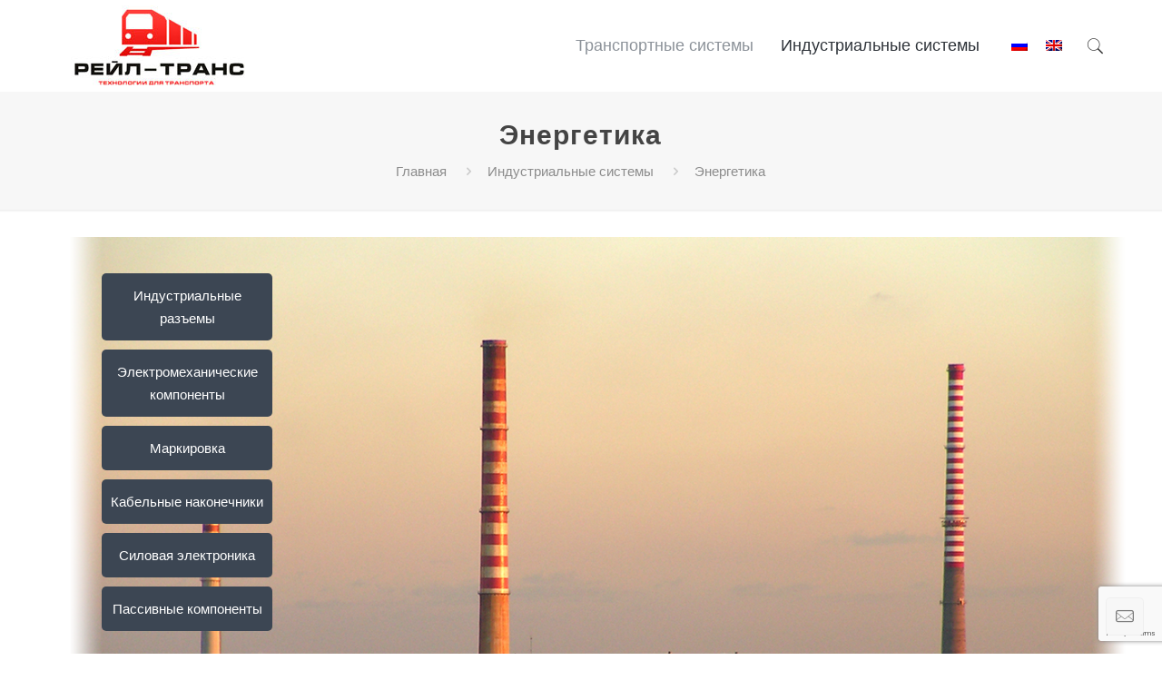

--- FILE ---
content_type: text/html; charset=UTF-8
request_url: https://rail-trans.ru/industrialnye-sistemy/energetika/
body_size: 29244
content:
<!DOCTYPE html>
<html class="no-js" lang="ru-RU" itemscope itemtype="https://schema.org/WebPage">
<script src="https://ajax.googleapis.com/ajax/libs/jquery/3.2.1/jquery.min.js"></script>
<!-- head -->
<head>

<!-- meta -->
<meta charset="UTF-8" />
<meta name="viewport" content="width=device-width, initial-scale=1, maximum-scale=1" />
<link rel="alternate" hreflang="ru-ru" href="https://rail-trans.ru/industrialnye-sistemy/energetika/" />

<link rel="shortcut icon" href="https://rail-trans.ru/wp-content/uploads/2018/08/favicon-16x16.png" />


<!-- wp_head() -->
<title>Энергетика &#8212; Рейл-Транс</title>
<!-- script | dynamic -->
<script id="mfn-dnmc-config-js">
//<![CDATA[
window.mfn = {mobile_init:1240,nicescroll:40,parallax:"translate3d",responsive:1,retina_js:0};
window.mfn_lightbox = {disable:false,disableMobile:false,title:false,};
window.mfn_sliders = {blog:0,clients:0,offer:0,portfolio:0,shop:0,slider:0,testimonials:0};
//]]>
</script>
<meta name='robots' content='max-image-preview:large' />
<link rel="alternate" type="application/rss+xml" title="Рейл-Транс &raquo; Лента" href="https://rail-trans.ru/feed/" />
<link rel="alternate" type="application/rss+xml" title="Рейл-Транс &raquo; Лента комментариев" href="https://rail-trans.ru/comments/feed/" />
<script type="text/javascript">
window._wpemojiSettings = {"baseUrl":"https:\/\/s.w.org\/images\/core\/emoji\/14.0.0\/72x72\/","ext":".png","svgUrl":"https:\/\/s.w.org\/images\/core\/emoji\/14.0.0\/svg\/","svgExt":".svg","source":{"concatemoji":"https:\/\/rail-trans.ru\/wp-includes\/js\/wp-emoji-release.min.js?ver=6.1.9"}};
/*! This file is auto-generated */
!function(e,a,t){var n,r,o,i=a.createElement("canvas"),p=i.getContext&&i.getContext("2d");function s(e,t){var a=String.fromCharCode,e=(p.clearRect(0,0,i.width,i.height),p.fillText(a.apply(this,e),0,0),i.toDataURL());return p.clearRect(0,0,i.width,i.height),p.fillText(a.apply(this,t),0,0),e===i.toDataURL()}function c(e){var t=a.createElement("script");t.src=e,t.defer=t.type="text/javascript",a.getElementsByTagName("head")[0].appendChild(t)}for(o=Array("flag","emoji"),t.supports={everything:!0,everythingExceptFlag:!0},r=0;r<o.length;r++)t.supports[o[r]]=function(e){if(p&&p.fillText)switch(p.textBaseline="top",p.font="600 32px Arial",e){case"flag":return s([127987,65039,8205,9895,65039],[127987,65039,8203,9895,65039])?!1:!s([55356,56826,55356,56819],[55356,56826,8203,55356,56819])&&!s([55356,57332,56128,56423,56128,56418,56128,56421,56128,56430,56128,56423,56128,56447],[55356,57332,8203,56128,56423,8203,56128,56418,8203,56128,56421,8203,56128,56430,8203,56128,56423,8203,56128,56447]);case"emoji":return!s([129777,127995,8205,129778,127999],[129777,127995,8203,129778,127999])}return!1}(o[r]),t.supports.everything=t.supports.everything&&t.supports[o[r]],"flag"!==o[r]&&(t.supports.everythingExceptFlag=t.supports.everythingExceptFlag&&t.supports[o[r]]);t.supports.everythingExceptFlag=t.supports.everythingExceptFlag&&!t.supports.flag,t.DOMReady=!1,t.readyCallback=function(){t.DOMReady=!0},t.supports.everything||(n=function(){t.readyCallback()},a.addEventListener?(a.addEventListener("DOMContentLoaded",n,!1),e.addEventListener("load",n,!1)):(e.attachEvent("onload",n),a.attachEvent("onreadystatechange",function(){"complete"===a.readyState&&t.readyCallback()})),(e=t.source||{}).concatemoji?c(e.concatemoji):e.wpemoji&&e.twemoji&&(c(e.twemoji),c(e.wpemoji)))}(window,document,window._wpemojiSettings);
</script>
<style type="text/css">
img.wp-smiley,
img.emoji {
	display: inline !important;
	border: none !important;
	box-shadow: none !important;
	height: 1em !important;
	width: 1em !important;
	margin: 0 0.07em !important;
	vertical-align: -0.1em !important;
	background: none !important;
	padding: 0 !important;
}
</style>
	<link rel='stylesheet' id='wp-block-library-css' href='https://rail-trans.ru/wp-includes/css/dist/block-library/style.min.css?ver=6.1.9' type='text/css' media='all' />
<link rel='stylesheet' id='classic-theme-styles-css' href='https://rail-trans.ru/wp-includes/css/classic-themes.min.css?ver=1' type='text/css' media='all' />
<style id='global-styles-inline-css' type='text/css'>
body{--wp--preset--color--black: #000000;--wp--preset--color--cyan-bluish-gray: #abb8c3;--wp--preset--color--white: #ffffff;--wp--preset--color--pale-pink: #f78da7;--wp--preset--color--vivid-red: #cf2e2e;--wp--preset--color--luminous-vivid-orange: #ff6900;--wp--preset--color--luminous-vivid-amber: #fcb900;--wp--preset--color--light-green-cyan: #7bdcb5;--wp--preset--color--vivid-green-cyan: #00d084;--wp--preset--color--pale-cyan-blue: #8ed1fc;--wp--preset--color--vivid-cyan-blue: #0693e3;--wp--preset--color--vivid-purple: #9b51e0;--wp--preset--gradient--vivid-cyan-blue-to-vivid-purple: linear-gradient(135deg,rgba(6,147,227,1) 0%,rgb(155,81,224) 100%);--wp--preset--gradient--light-green-cyan-to-vivid-green-cyan: linear-gradient(135deg,rgb(122,220,180) 0%,rgb(0,208,130) 100%);--wp--preset--gradient--luminous-vivid-amber-to-luminous-vivid-orange: linear-gradient(135deg,rgba(252,185,0,1) 0%,rgba(255,105,0,1) 100%);--wp--preset--gradient--luminous-vivid-orange-to-vivid-red: linear-gradient(135deg,rgba(255,105,0,1) 0%,rgb(207,46,46) 100%);--wp--preset--gradient--very-light-gray-to-cyan-bluish-gray: linear-gradient(135deg,rgb(238,238,238) 0%,rgb(169,184,195) 100%);--wp--preset--gradient--cool-to-warm-spectrum: linear-gradient(135deg,rgb(74,234,220) 0%,rgb(151,120,209) 20%,rgb(207,42,186) 40%,rgb(238,44,130) 60%,rgb(251,105,98) 80%,rgb(254,248,76) 100%);--wp--preset--gradient--blush-light-purple: linear-gradient(135deg,rgb(255,206,236) 0%,rgb(152,150,240) 100%);--wp--preset--gradient--blush-bordeaux: linear-gradient(135deg,rgb(254,205,165) 0%,rgb(254,45,45) 50%,rgb(107,0,62) 100%);--wp--preset--gradient--luminous-dusk: linear-gradient(135deg,rgb(255,203,112) 0%,rgb(199,81,192) 50%,rgb(65,88,208) 100%);--wp--preset--gradient--pale-ocean: linear-gradient(135deg,rgb(255,245,203) 0%,rgb(182,227,212) 50%,rgb(51,167,181) 100%);--wp--preset--gradient--electric-grass: linear-gradient(135deg,rgb(202,248,128) 0%,rgb(113,206,126) 100%);--wp--preset--gradient--midnight: linear-gradient(135deg,rgb(2,3,129) 0%,rgb(40,116,252) 100%);--wp--preset--duotone--dark-grayscale: url('#wp-duotone-dark-grayscale');--wp--preset--duotone--grayscale: url('#wp-duotone-grayscale');--wp--preset--duotone--purple-yellow: url('#wp-duotone-purple-yellow');--wp--preset--duotone--blue-red: url('#wp-duotone-blue-red');--wp--preset--duotone--midnight: url('#wp-duotone-midnight');--wp--preset--duotone--magenta-yellow: url('#wp-duotone-magenta-yellow');--wp--preset--duotone--purple-green: url('#wp-duotone-purple-green');--wp--preset--duotone--blue-orange: url('#wp-duotone-blue-orange');--wp--preset--font-size--small: 13px;--wp--preset--font-size--medium: 20px;--wp--preset--font-size--large: 36px;--wp--preset--font-size--x-large: 42px;--wp--preset--spacing--20: 0.44rem;--wp--preset--spacing--30: 0.67rem;--wp--preset--spacing--40: 1rem;--wp--preset--spacing--50: 1.5rem;--wp--preset--spacing--60: 2.25rem;--wp--preset--spacing--70: 3.38rem;--wp--preset--spacing--80: 5.06rem;}:where(.is-layout-flex){gap: 0.5em;}body .is-layout-flow > .alignleft{float: left;margin-inline-start: 0;margin-inline-end: 2em;}body .is-layout-flow > .alignright{float: right;margin-inline-start: 2em;margin-inline-end: 0;}body .is-layout-flow > .aligncenter{margin-left: auto !important;margin-right: auto !important;}body .is-layout-constrained > .alignleft{float: left;margin-inline-start: 0;margin-inline-end: 2em;}body .is-layout-constrained > .alignright{float: right;margin-inline-start: 2em;margin-inline-end: 0;}body .is-layout-constrained > .aligncenter{margin-left: auto !important;margin-right: auto !important;}body .is-layout-constrained > :where(:not(.alignleft):not(.alignright):not(.alignfull)){max-width: var(--wp--style--global--content-size);margin-left: auto !important;margin-right: auto !important;}body .is-layout-constrained > .alignwide{max-width: var(--wp--style--global--wide-size);}body .is-layout-flex{display: flex;}body .is-layout-flex{flex-wrap: wrap;align-items: center;}body .is-layout-flex > *{margin: 0;}:where(.wp-block-columns.is-layout-flex){gap: 2em;}.has-black-color{color: var(--wp--preset--color--black) !important;}.has-cyan-bluish-gray-color{color: var(--wp--preset--color--cyan-bluish-gray) !important;}.has-white-color{color: var(--wp--preset--color--white) !important;}.has-pale-pink-color{color: var(--wp--preset--color--pale-pink) !important;}.has-vivid-red-color{color: var(--wp--preset--color--vivid-red) !important;}.has-luminous-vivid-orange-color{color: var(--wp--preset--color--luminous-vivid-orange) !important;}.has-luminous-vivid-amber-color{color: var(--wp--preset--color--luminous-vivid-amber) !important;}.has-light-green-cyan-color{color: var(--wp--preset--color--light-green-cyan) !important;}.has-vivid-green-cyan-color{color: var(--wp--preset--color--vivid-green-cyan) !important;}.has-pale-cyan-blue-color{color: var(--wp--preset--color--pale-cyan-blue) !important;}.has-vivid-cyan-blue-color{color: var(--wp--preset--color--vivid-cyan-blue) !important;}.has-vivid-purple-color{color: var(--wp--preset--color--vivid-purple) !important;}.has-black-background-color{background-color: var(--wp--preset--color--black) !important;}.has-cyan-bluish-gray-background-color{background-color: var(--wp--preset--color--cyan-bluish-gray) !important;}.has-white-background-color{background-color: var(--wp--preset--color--white) !important;}.has-pale-pink-background-color{background-color: var(--wp--preset--color--pale-pink) !important;}.has-vivid-red-background-color{background-color: var(--wp--preset--color--vivid-red) !important;}.has-luminous-vivid-orange-background-color{background-color: var(--wp--preset--color--luminous-vivid-orange) !important;}.has-luminous-vivid-amber-background-color{background-color: var(--wp--preset--color--luminous-vivid-amber) !important;}.has-light-green-cyan-background-color{background-color: var(--wp--preset--color--light-green-cyan) !important;}.has-vivid-green-cyan-background-color{background-color: var(--wp--preset--color--vivid-green-cyan) !important;}.has-pale-cyan-blue-background-color{background-color: var(--wp--preset--color--pale-cyan-blue) !important;}.has-vivid-cyan-blue-background-color{background-color: var(--wp--preset--color--vivid-cyan-blue) !important;}.has-vivid-purple-background-color{background-color: var(--wp--preset--color--vivid-purple) !important;}.has-black-border-color{border-color: var(--wp--preset--color--black) !important;}.has-cyan-bluish-gray-border-color{border-color: var(--wp--preset--color--cyan-bluish-gray) !important;}.has-white-border-color{border-color: var(--wp--preset--color--white) !important;}.has-pale-pink-border-color{border-color: var(--wp--preset--color--pale-pink) !important;}.has-vivid-red-border-color{border-color: var(--wp--preset--color--vivid-red) !important;}.has-luminous-vivid-orange-border-color{border-color: var(--wp--preset--color--luminous-vivid-orange) !important;}.has-luminous-vivid-amber-border-color{border-color: var(--wp--preset--color--luminous-vivid-amber) !important;}.has-light-green-cyan-border-color{border-color: var(--wp--preset--color--light-green-cyan) !important;}.has-vivid-green-cyan-border-color{border-color: var(--wp--preset--color--vivid-green-cyan) !important;}.has-pale-cyan-blue-border-color{border-color: var(--wp--preset--color--pale-cyan-blue) !important;}.has-vivid-cyan-blue-border-color{border-color: var(--wp--preset--color--vivid-cyan-blue) !important;}.has-vivid-purple-border-color{border-color: var(--wp--preset--color--vivid-purple) !important;}.has-vivid-cyan-blue-to-vivid-purple-gradient-background{background: var(--wp--preset--gradient--vivid-cyan-blue-to-vivid-purple) !important;}.has-light-green-cyan-to-vivid-green-cyan-gradient-background{background: var(--wp--preset--gradient--light-green-cyan-to-vivid-green-cyan) !important;}.has-luminous-vivid-amber-to-luminous-vivid-orange-gradient-background{background: var(--wp--preset--gradient--luminous-vivid-amber-to-luminous-vivid-orange) !important;}.has-luminous-vivid-orange-to-vivid-red-gradient-background{background: var(--wp--preset--gradient--luminous-vivid-orange-to-vivid-red) !important;}.has-very-light-gray-to-cyan-bluish-gray-gradient-background{background: var(--wp--preset--gradient--very-light-gray-to-cyan-bluish-gray) !important;}.has-cool-to-warm-spectrum-gradient-background{background: var(--wp--preset--gradient--cool-to-warm-spectrum) !important;}.has-blush-light-purple-gradient-background{background: var(--wp--preset--gradient--blush-light-purple) !important;}.has-blush-bordeaux-gradient-background{background: var(--wp--preset--gradient--blush-bordeaux) !important;}.has-luminous-dusk-gradient-background{background: var(--wp--preset--gradient--luminous-dusk) !important;}.has-pale-ocean-gradient-background{background: var(--wp--preset--gradient--pale-ocean) !important;}.has-electric-grass-gradient-background{background: var(--wp--preset--gradient--electric-grass) !important;}.has-midnight-gradient-background{background: var(--wp--preset--gradient--midnight) !important;}.has-small-font-size{font-size: var(--wp--preset--font-size--small) !important;}.has-medium-font-size{font-size: var(--wp--preset--font-size--medium) !important;}.has-large-font-size{font-size: var(--wp--preset--font-size--large) !important;}.has-x-large-font-size{font-size: var(--wp--preset--font-size--x-large) !important;}
.wp-block-navigation a:where(:not(.wp-element-button)){color: inherit;}
:where(.wp-block-columns.is-layout-flex){gap: 2em;}
.wp-block-pullquote{font-size: 1.5em;line-height: 1.6;}
</style>
<link rel='stylesheet' id='contact-form-7-css' href='https://rail-trans.ru/wp-content/plugins/contact-form-7/includes/css/styles.css?ver=5.7.2' type='text/css' media='all' />
<link rel='stylesheet' id='rs-plugin-settings-css' href='https://rail-trans.ru/wp-content/plugins/revslider/public/assets/css/settings.css?ver=5.4.6.6' type='text/css' media='all' />
<style id='rs-plugin-settings-inline-css' type='text/css'>
#rs-demo-id {}
</style>
<link rel='stylesheet' id='style-css' href='https://rail-trans.ru/wp-content/themes/betheme/style.css?ver=20.8.3' type='text/css' media='all' />
<link rel='stylesheet' id='mfn-base-css' href='https://rail-trans.ru/wp-content/themes/betheme/css/base.css?ver=1769994275' type='text/css' media='all' />
<link rel='stylesheet' id='mfn-layout-css' href='https://rail-trans.ru/wp-content/themes/betheme/css/layout.css?ver=20.8.3' type='text/css' media='all' />
<link rel='stylesheet' id='mfn-shortcodes-css' href='https://rail-trans.ru/wp-content/themes/betheme/css/shortcodes.css?ver=20.8.3' type='text/css' media='all' />
<link rel='stylesheet' id='mfn-animations-css' href='https://rail-trans.ru/wp-content/themes/betheme/assets/animations/animations.min.css?ver=20.8.3' type='text/css' media='all' />
<link rel='stylesheet' id='mfn-jquery-ui-css' href='https://rail-trans.ru/wp-content/themes/betheme/assets/ui/jquery.ui.all.css?ver=20.8.3' type='text/css' media='all' />
<link rel='stylesheet' id='mfn-jplayer-css' href='https://rail-trans.ru/wp-content/themes/betheme/assets/jplayer/css/jplayer.blue.monday.css?ver=20.8.3' type='text/css' media='all' />
<link rel='stylesheet' id='mfn-responsive-css' href='https://rail-trans.ru/wp-content/themes/betheme/css/responsive.css?ver=1769994275' type='text/css' media='all' />
<script type='text/javascript' src='https://rail-trans.ru/wp-includes/js/jquery/jquery.min.js?ver=3.6.1' id='jquery-core-js'></script>
<script type='text/javascript' src='https://rail-trans.ru/wp-includes/js/jquery/jquery-migrate.min.js?ver=3.3.2' id='jquery-migrate-js'></script>
<script type='text/javascript' src='https://rail-trans.ru/wp-content/plugins/revslider/public/assets/js/jquery.themepunch.tools.min.js?ver=5.4.6.6' id='tp-tools-js'></script>
<script type='text/javascript' src='https://rail-trans.ru/wp-content/plugins/revslider/public/assets/js/jquery.themepunch.revolution.min.js?ver=5.4.6.6' id='revmin-js'></script>
<link rel="https://api.w.org/" href="https://rail-trans.ru/wp-json/" /><link rel="alternate" type="application/json" href="https://rail-trans.ru/wp-json/wp/v2/pages/140" /><link rel="EditURI" type="application/rsd+xml" title="RSD" href="https://rail-trans.ru/xmlrpc.php?rsd" />
<link rel="wlwmanifest" type="application/wlwmanifest+xml" href="https://rail-trans.ru/wp-includes/wlwmanifest.xml" />
<meta name="generator" content="WordPress 6.1.9" />
<link rel="canonical" href="https://rail-trans.ru/industrialnye-sistemy/energetika/" />
<link rel='shortlink' href='https://rail-trans.ru/?p=140' />
<link rel="alternate" type="application/json+oembed" href="https://rail-trans.ru/wp-json/oembed/1.0/embed?url=https%3A%2F%2Frail-trans.ru%2Findustrialnye-sistemy%2Fenergetika%2F" />
<link rel="alternate" type="text/xml+oembed" href="https://rail-trans.ru/wp-json/oembed/1.0/embed?url=https%3A%2F%2Frail-trans.ru%2Findustrialnye-sistemy%2Fenergetika%2F&#038;format=xml" />
<style type="text/css">
.qtranxs_flag_ru {background-image: url(https://rail-trans.ru/wp-content/plugins/qtranslate-x/flags/ru.png); background-repeat: no-repeat;}
.qtranxs_flag_en {background-image: url(https://rail-trans.ru/wp-content/plugins/qtranslate-x/flags/gb.png); background-repeat: no-repeat;}
</style>
<link hreflang="ru" href="https://rail-trans.ru/ru/industrialnye-sistemy/energetika/" rel="alternate" />
<link hreflang="en" href="https://rail-trans.ru/en/industrialnye-sistemy/energetika/" rel="alternate" />
<link hreflang="x-default" href="https://rail-trans.ru/industrialnye-sistemy/energetika/" rel="alternate" />
<meta name="generator" content="qTranslate-X 3.4.6.8" />
<!-- style | dynamic -->
<style id="mfn-dnmc-style-css">
@media only screen and (min-width: 1240px) {body:not(.header-simple) #Top_bar #menu{display:block!important}.tr-menu #Top_bar #menu{background:none!important}#Top_bar .menu > li > ul.mfn-megamenu{width:984px}#Top_bar .menu > li > ul.mfn-megamenu > li{float:left}#Top_bar .menu > li > ul.mfn-megamenu > li.mfn-megamenu-cols-1{width:100%}#Top_bar .menu > li > ul.mfn-megamenu > li.mfn-megamenu-cols-2{width:50%}#Top_bar .menu > li > ul.mfn-megamenu > li.mfn-megamenu-cols-3{width:33.33%}#Top_bar .menu > li > ul.mfn-megamenu > li.mfn-megamenu-cols-4{width:25%}#Top_bar .menu > li > ul.mfn-megamenu > li.mfn-megamenu-cols-5{width:20%}#Top_bar .menu > li > ul.mfn-megamenu > li.mfn-megamenu-cols-6{width:16.66%}#Top_bar .menu > li > ul.mfn-megamenu > li > ul{display:block!important;position:inherit;left:auto;top:auto;border-width:0 1px 0 0}#Top_bar .menu > li > ul.mfn-megamenu > li:last-child > ul{border:0}#Top_bar .menu > li > ul.mfn-megamenu > li > ul li{width:auto}#Top_bar .menu > li > ul.mfn-megamenu a.mfn-megamenu-title{text-transform:uppercase;font-weight:400;background:none}#Top_bar .menu > li > ul.mfn-megamenu a .menu-arrow{display:none}.menuo-right #Top_bar .menu > li > ul.mfn-megamenu{left:auto;right:0}.menuo-right #Top_bar .menu > li > ul.mfn-megamenu-bg{box-sizing:border-box}#Top_bar .menu > li > ul.mfn-megamenu-bg{padding:20px 166px 20px 20px;background-repeat:no-repeat;background-position:right bottom}.rtl #Top_bar .menu > li > ul.mfn-megamenu-bg{padding-left:166px;padding-right:20px;background-position:left bottom}#Top_bar .menu > li > ul.mfn-megamenu-bg > li{background:none}#Top_bar .menu > li > ul.mfn-megamenu-bg > li a{border:none}#Top_bar .menu > li > ul.mfn-megamenu-bg > li > ul{background:none!important;-webkit-box-shadow:0 0 0 0;-moz-box-shadow:0 0 0 0;box-shadow:0 0 0 0}.mm-vertical #Top_bar .container{position:relative;}.mm-vertical #Top_bar .top_bar_left{position:static;}.mm-vertical #Top_bar .menu > li ul{box-shadow:0 0 0 0 transparent!important;background-image:none;}.mm-vertical #Top_bar .menu > li > ul.mfn-megamenu{width:98%!important;margin:0 1%;padding:20px 0;}.mm-vertical.header-plain #Top_bar .menu > li > ul.mfn-megamenu{width:100%!important;margin:0;}.mm-vertical #Top_bar .menu > li > ul.mfn-megamenu > li{display:table-cell;float:none!important;width:10%;padding:0 15px;border-right:1px solid rgba(0, 0, 0, 0.05);}.mm-vertical #Top_bar .menu > li > ul.mfn-megamenu > li:last-child{border-right-width:0}.mm-vertical #Top_bar .menu > li > ul.mfn-megamenu > li.hide-border{border-right-width:0}.mm-vertical #Top_bar .menu > li > ul.mfn-megamenu > li a{border-bottom-width:0;padding:9px 15px;line-height:120%;}.mm-vertical #Top_bar .menu > li > ul.mfn-megamenu a.mfn-megamenu-title{font-weight:700;}.rtl .mm-vertical #Top_bar .menu > li > ul.mfn-megamenu > li:first-child{border-right-width:0}.rtl .mm-vertical #Top_bar .menu > li > ul.mfn-megamenu > li:last-child{border-right-width:1px}#Header_creative #Top_bar .menu > li > ul.mfn-megamenu{width:980px!important;margin:0;}.header-plain:not(.menuo-right) #Header .top_bar_left{width:auto!important}.header-stack.header-center #Top_bar #menu{display:inline-block!important}.header-simple #Top_bar #menu{display:none;height:auto;width:300px;bottom:auto;top:100%;right:1px;position:absolute;margin:0}.header-simple #Header a.responsive-menu-toggle{display:block;right:10px}.header-simple #Top_bar #menu > ul{width:100%;float:left}.header-simple #Top_bar #menu ul li{width:100%;padding-bottom:0;border-right:0;position:relative}.header-simple #Top_bar #menu ul li a{padding:0 20px;margin:0;display:block;height:auto;line-height:normal;border:none}.header-simple #Top_bar #menu ul li a:after{display:none}.header-simple #Top_bar #menu ul li a span{border:none;line-height:44px;display:inline;padding:0}.header-simple #Top_bar #menu ul li.submenu .menu-toggle{display:block;position:absolute;right:0;top:0;width:44px;height:44px;line-height:44px;font-size:30px;font-weight:300;text-align:center;cursor:pointer;color:#444;opacity:0.33;}.header-simple #Top_bar #menu ul li.submenu .menu-toggle:after{content:"+"}.header-simple #Top_bar #menu ul li.hover > .menu-toggle:after{content:"-"}.header-simple #Top_bar #menu ul li.hover a{border-bottom:0}.header-simple #Top_bar #menu ul.mfn-megamenu li .menu-toggle{display:none}.header-simple #Top_bar #menu ul li ul{position:relative!important;left:0!important;top:0;padding:0;margin:0!important;width:auto!important;background-image:none}.header-simple #Top_bar #menu ul li ul li{width:100%!important;display:block;padding:0;}.header-simple #Top_bar #menu ul li ul li a{padding:0 20px 0 30px}.header-simple #Top_bar #menu ul li ul li a .menu-arrow{display:none}.header-simple #Top_bar #menu ul li ul li a span{padding:0}.header-simple #Top_bar #menu ul li ul li a span:after{display:none!important}.header-simple #Top_bar .menu > li > ul.mfn-megamenu a.mfn-megamenu-title{text-transform:uppercase;font-weight:400}.header-simple #Top_bar .menu > li > ul.mfn-megamenu > li > ul{display:block!important;position:inherit;left:auto;top:auto}.header-simple #Top_bar #menu ul li ul li ul{border-left:0!important;padding:0;top:0}.header-simple #Top_bar #menu ul li ul li ul li a{padding:0 20px 0 40px}.rtl.header-simple #Top_bar #menu{left:1px;right:auto}.rtl.header-simple #Top_bar a.responsive-menu-toggle{left:10px;right:auto}.rtl.header-simple #Top_bar #menu ul li.submenu .menu-toggle{left:0;right:auto}.rtl.header-simple #Top_bar #menu ul li ul{left:auto!important;right:0!important}.rtl.header-simple #Top_bar #menu ul li ul li a{padding:0 30px 0 20px}.rtl.header-simple #Top_bar #menu ul li ul li ul li a{padding:0 40px 0 20px}.menu-highlight #Top_bar .menu > li{margin:0 2px}.menu-highlight:not(.header-creative) #Top_bar .menu > li > a{margin:20px 0;padding:0;-webkit-border-radius:5px;border-radius:5px}.menu-highlight #Top_bar .menu > li > a:after{display:none}.menu-highlight #Top_bar .menu > li > a span:not(.description){line-height:50px}.menu-highlight #Top_bar .menu > li > a span.description{display:none}.menu-highlight.header-stack #Top_bar .menu > li > a{margin:10px 0!important}.menu-highlight.header-stack #Top_bar .menu > li > a span:not(.description){line-height:40px}.menu-highlight.header-transparent #Top_bar .menu > li > a{margin:5px 0}.menu-highlight.header-simple #Top_bar #menu ul li,.menu-highlight.header-creative #Top_bar #menu ul li{margin:0}.menu-highlight.header-simple #Top_bar #menu ul li > a,.menu-highlight.header-creative #Top_bar #menu ul li > a{-webkit-border-radius:0;border-radius:0}.menu-highlight:not(.header-fixed):not(.header-simple) #Top_bar.is-sticky .menu > li > a{margin:10px 0!important;padding:5px 0!important}.menu-highlight:not(.header-fixed):not(.header-simple) #Top_bar.is-sticky .menu > li > a span{line-height:30px!important}.header-modern.menu-highlight.menuo-right .menu_wrapper{margin-right:20px}.menu-line-below #Top_bar .menu > li > a:after{top:auto;bottom:-4px}.menu-line-below #Top_bar.is-sticky .menu > li > a:after{top:auto;bottom:-4px}.menu-line-below-80 #Top_bar:not(.is-sticky) .menu > li > a:after{height:4px;left:10%;top:50%;margin-top:20px;width:80%}.menu-line-below-80-1 #Top_bar:not(.is-sticky) .menu > li > a:after{height:1px;left:10%;top:50%;margin-top:20px;width:80%}.menu-link-color #Top_bar .menu > li > a:after{display:none!important}.menu-arrow-top #Top_bar .menu > li > a:after{background:none repeat scroll 0 0 rgba(0,0,0,0)!important;border-color:#ccc transparent transparent;border-style:solid;border-width:7px 7px 0;display:block;height:0;left:50%;margin-left:-7px;top:0!important;width:0}.menu-arrow-top.header-transparent #Top_bar .menu > li > a:after,.menu-arrow-top.header-plain #Top_bar .menu > li > a:after{display:none}.menu-arrow-top #Top_bar.is-sticky .menu > li > a:after{top:0!important}.menu-arrow-bottom #Top_bar .menu > li > a:after{background:none!important;border-color:transparent transparent #ccc;border-style:solid;border-width:0 7px 7px;display:block;height:0;left:50%;margin-left:-7px;top:auto;bottom:0;width:0}.menu-arrow-bottom.header-transparent #Top_bar .menu > li > a:after,.menu-arrow-bottom.header-plain #Top_bar .menu > li > a:after{display:none}.menu-arrow-bottom #Top_bar.is-sticky .menu > li > a:after{top:auto;bottom:0}.menuo-no-borders #Top_bar .menu > li > a span:not(.description){border-right-width:0}.menuo-no-borders #Header_creative #Top_bar .menu > li > a span{border-bottom-width:0}.menuo-right #Top_bar .menu_wrapper{float:right}.menuo-right.header-stack:not(.header-center) #Top_bar .menu_wrapper{margin-right:150px}body.header-creative{padding-left:50px}body.header-creative.header-open{padding-left:250px}body.error404,body.under-construction,body.template-blank{padding-left:0!important}.header-creative.footer-fixed #Footer,.header-creative.footer-sliding #Footer,.header-creative.footer-stick #Footer.is-sticky{box-sizing:border-box;padding-left:50px;}.header-open.footer-fixed #Footer,.header-open.footer-sliding #Footer,.header-creative.footer-stick #Footer.is-sticky{padding-left:250px;}.header-rtl.header-creative.footer-fixed #Footer,.header-rtl.header-creative.footer-sliding #Footer,.header-rtl.header-creative.footer-stick #Footer.is-sticky{padding-left:0;padding-right:50px;}.header-rtl.header-open.footer-fixed #Footer,.header-rtl.header-open.footer-sliding #Footer,.header-rtl.header-creative.footer-stick #Footer.is-sticky{padding-right:250px;}#Header_creative{background:#fff;position:fixed;width:250px;height:100%;left:-200px;top:0;z-index:9002;-webkit-box-shadow:2px 0 4px 2px rgba(0,0,0,.15);box-shadow:2px 0 4px 2px rgba(0,0,0,.15)}#Header_creative .container{width:100%}#Header_creative .creative-wrapper{opacity:0;margin-right:50px}#Header_creative a.creative-menu-toggle{display:block;width:34px;height:34px;line-height:34px;font-size:22px;text-align:center;position:absolute;top:10px;right:8px;border-radius:3px}.admin-bar #Header_creative a.creative-menu-toggle{top:42px}#Header_creative #Top_bar{position:static;width:100%}#Header_creative #Top_bar .top_bar_left{width:100%!important;float:none}#Header_creative #Top_bar .top_bar_right{width:100%!important;float:none;height:auto;margin-bottom:35px;text-align:center;padding:0 20px;top:0;-webkit-box-sizing:border-box;-moz-box-sizing:border-box;box-sizing:border-box}#Header_creative #Top_bar .top_bar_right:before{display:none}#Header_creative #Top_bar .top_bar_right_wrapper{top:0}#Header_creative #Top_bar .logo{float:none;text-align:center;margin:15px 0}#Header_creative #Top_bar .menu_wrapper{float:none;margin:0 0 30px}#Header_creative #Top_bar .menu > li{width:100%;float:none;position:relative}#Header_creative #Top_bar .menu > li > a{padding:0;text-align:center}#Header_creative #Top_bar .menu > li > a:after{display:none}#Header_creative #Top_bar .menu > li > a span{border-right:0;border-bottom-width:1px;line-height:38px}#Header_creative #Top_bar .menu li ul{left:100%;right:auto;top:0;box-shadow:2px 2px 2px 0 rgba(0,0,0,0.03);-webkit-box-shadow:2px 2px 2px 0 rgba(0,0,0,0.03)}#Header_creative #Top_bar .menu > li > ul.mfn-megamenu{width:700px!important;}#Header_creative #Top_bar .menu > li > ul.mfn-megamenu > li > ul{left:0}#Header_creative #Top_bar .menu li ul li a{padding-top:9px;padding-bottom:8px}#Header_creative #Top_bar .menu li ul li ul{top:0!important}#Header_creative #Top_bar .menu > li > a span.description{display:block;font-size:13px;line-height:28px!important;clear:both}#Header_creative #Top_bar .search_wrapper{left:100%;top:auto;bottom:0}#Header_creative #Top_bar a#header_cart{display:inline-block;float:none;top:3px}#Header_creative #Top_bar a#search_button{display:inline-block;float:none;top:3px}#Header_creative #Top_bar .wpml-languages{display:inline-block;float:none;top:0}#Header_creative #Top_bar .wpml-languages.enabled:hover a.active{padding-bottom:9px}#Header_creative #Top_bar a.button.action_button{display:inline-block;float:none;top:16px;margin:0}#Header_creative #Top_bar .banner_wrapper{display:block;text-align:center}#Header_creative #Top_bar .banner_wrapper img{max-width:100%;height:auto;display:inline-block}#Header_creative #Action_bar{display:none;position:absolute;bottom:0;top:auto;clear:both;padding:0 20px;box-sizing:border-box}#Header_creative #Action_bar .social{float:none;text-align:center;padding:5px 0 15px}#Header_creative #Action_bar .social li{margin-bottom:2px}#Header_creative .social li a{color:rgba(0,0,0,.5)}#Header_creative .social li a:hover{color:#000}#Header_creative .creative-social{position:absolute;bottom:10px;right:0;width:50px}#Header_creative .creative-social li{display:block;float:none;width:100%;text-align:center;margin-bottom:5px}.header-creative .fixed-nav.fixed-nav-prev{margin-left:50px}.header-creative.header-open .fixed-nav.fixed-nav-prev{margin-left:250px}.menuo-last #Header_creative #Top_bar .menu li.last ul{top:auto;bottom:0}.header-open #Header_creative{left:0}.header-open #Header_creative .creative-wrapper{opacity:1;margin:0!important;}.header-open #Header_creative .creative-menu-toggle,.header-open #Header_creative .creative-social{display:none}.header-open #Header_creative #Action_bar{display:block}body.header-rtl.header-creative{padding-left:0;padding-right:50px}.header-rtl #Header_creative{left:auto;right:-200px}.header-rtl.nice-scroll #Header_creative{margin-right:10px}.header-rtl #Header_creative .creative-wrapper{margin-left:50px;margin-right:0}.header-rtl #Header_creative a.creative-menu-toggle{left:8px;right:auto}.header-rtl #Header_creative .creative-social{left:0;right:auto}.header-rtl #Footer #back_to_top.sticky{right:125px}.header-rtl #popup_contact{right:70px}.header-rtl #Header_creative #Top_bar .menu li ul{left:auto;right:100%}.header-rtl #Header_creative #Top_bar .search_wrapper{left:auto;right:100%;}.header-rtl .fixed-nav.fixed-nav-prev{margin-left:0!important}.header-rtl .fixed-nav.fixed-nav-next{margin-right:50px}body.header-rtl.header-creative.header-open{padding-left:0;padding-right:250px!important}.header-rtl.header-open #Header_creative{left:auto;right:0}.header-rtl.header-open #Footer #back_to_top.sticky{right:325px}.header-rtl.header-open #popup_contact{right:270px}.header-rtl.header-open .fixed-nav.fixed-nav-next{margin-right:250px}#Header_creative.active{left:-1px;}.header-rtl #Header_creative.active{left:auto;right:-1px;}#Header_creative.active .creative-wrapper{opacity:1;margin:0}.header-creative .vc_row[data-vc-full-width]{padding-left:50px}.header-creative.header-open .vc_row[data-vc-full-width]{padding-left:250px}.header-open .vc_parallax .vc_parallax-inner { left:auto; width: calc(100% - 250px); }.header-open.header-rtl .vc_parallax .vc_parallax-inner { left:0; right:auto; }#Header_creative.scroll{height:100%;overflow-y:auto}#Header_creative.scroll:not(.dropdown) .menu li ul{display:none!important}#Header_creative.scroll #Action_bar{position:static}#Header_creative.dropdown{outline:none}#Header_creative.dropdown #Top_bar .menu_wrapper{float:left}#Header_creative.dropdown #Top_bar #menu ul li{position:relative;float:left}#Header_creative.dropdown #Top_bar #menu ul li a:after{display:none}#Header_creative.dropdown #Top_bar #menu ul li a span{line-height:38px;padding:0}#Header_creative.dropdown #Top_bar #menu ul li.submenu .menu-toggle{display:block;position:absolute;right:0;top:0;width:38px;height:38px;line-height:38px;font-size:26px;font-weight:300;text-align:center;cursor:pointer;color:#444;opacity:0.33;}#Header_creative.dropdown #Top_bar #menu ul li.submenu .menu-toggle:after{content:"+"}#Header_creative.dropdown #Top_bar #menu ul li.hover > .menu-toggle:after{content:"-"}#Header_creative.dropdown #Top_bar #menu ul li.hover a{border-bottom:0}#Header_creative.dropdown #Top_bar #menu ul.mfn-megamenu li .menu-toggle{display:none}#Header_creative.dropdown #Top_bar #menu ul li ul{position:relative!important;left:0!important;top:0;padding:0;margin-left:0!important;width:auto!important;background-image:none}#Header_creative.dropdown #Top_bar #menu ul li ul li{width:100%!important}#Header_creative.dropdown #Top_bar #menu ul li ul li a{padding:0 10px;text-align:center}#Header_creative.dropdown #Top_bar #menu ul li ul li a .menu-arrow{display:none}#Header_creative.dropdown #Top_bar #menu ul li ul li a span{padding:0}#Header_creative.dropdown #Top_bar #menu ul li ul li a span:after{display:none!important}#Header_creative.dropdown #Top_bar .menu > li > ul.mfn-megamenu a.mfn-megamenu-title{text-transform:uppercase;font-weight:400}#Header_creative.dropdown #Top_bar .menu > li > ul.mfn-megamenu > li > ul{display:block!important;position:inherit;left:auto;top:auto}#Header_creative.dropdown #Top_bar #menu ul li ul li ul{border-left:0!important;padding:0;top:0}#Header_creative{transition: left .5s ease-in-out, right .5s ease-in-out;}#Header_creative .creative-wrapper{transition: opacity .5s ease-in-out, margin 0s ease-in-out .5s;}#Header_creative.active .creative-wrapper{transition: opacity .5s ease-in-out, margin 0s ease-in-out;}}@media only screen and (min-width: 768px) {#Top_bar.is-sticky{position:fixed!important;width:100%;left:0;top:-60px;height:60px;z-index:701;background:#fff;opacity:.97;filter:alpha(opacity = 97);-webkit-box-shadow:0 2px 5px 0 rgba(0,0,0,0.1);-moz-box-shadow:0 2px 5px 0 rgba(0,0,0,0.1);box-shadow:0 2px 5px 0 rgba(0,0,0,0.1)}.layout-boxed.header-boxed #Top_bar.is-sticky{max-width:1240px;left:50%;-webkit-transform:translateX(-50%);transform:translateX(-50%)}.layout-boxed.header-boxed.nice-scroll #Top_bar.is-sticky{margin-left:-5px}#Top_bar.is-sticky .top_bar_left,#Top_bar.is-sticky .top_bar_right,#Top_bar.is-sticky .top_bar_right:before{background:none}#Top_bar.is-sticky .top_bar_right{top:-4px;height:auto;}#Top_bar.is-sticky .top_bar_right_wrapper{top:15px}.header-plain #Top_bar.is-sticky .top_bar_right_wrapper{top:0}#Top_bar.is-sticky .logo{width:auto;margin:0 30px 0 20px;padding:0}#Top_bar.is-sticky #logo{padding:5px 0!important;height:50px!important;line-height:50px!important}.logo-no-sticky-padding #Top_bar.is-sticky #logo{height:60px!important;line-height:60px!important}#Top_bar.is-sticky #logo img.logo-main{display:none}#Top_bar.is-sticky #logo img.logo-sticky{display:inline;max-height:35px;}#Top_bar.is-sticky .menu_wrapper{clear:none}#Top_bar.is-sticky .menu_wrapper .menu > li > a{padding:15px 0}#Top_bar.is-sticky .menu > li > a,#Top_bar.is-sticky .menu > li > a span{line-height:30px}#Top_bar.is-sticky .menu > li > a:after{top:auto;bottom:-4px}#Top_bar.is-sticky .menu > li > a span.description{display:none}#Top_bar.is-sticky .secondary_menu_wrapper,#Top_bar.is-sticky .banner_wrapper{display:none}.header-overlay #Top_bar.is-sticky{display:none}.sticky-dark #Top_bar.is-sticky{background:rgba(0,0,0,.8)}.sticky-dark #Top_bar.is-sticky #menu{background:rgba(0,0,0,.8)}.sticky-dark #Top_bar.is-sticky .menu > li > a{color:#fff}.sticky-dark #Top_bar.is-sticky .top_bar_right a{color:rgba(255,255,255,.5)}.sticky-dark #Top_bar.is-sticky .wpml-languages a.active,.sticky-dark #Top_bar.is-sticky .wpml-languages ul.wpml-lang-dropdown{background:rgba(0,0,0,0.3);border-color:rgba(0,0,0,0.1)}}@media only screen and (max-width: 1239px){#Top_bar #menu{display:none;height:auto;width:300px;bottom:auto;top:100%;right:1px;position:absolute;margin:0}#Top_bar a.responsive-menu-toggle{display:block}#Top_bar #menu > ul{width:100%;float:left}#Top_bar #menu ul li{width:100%;padding-bottom:0;border-right:0;position:relative}#Top_bar #menu ul li a{padding:0 25px;margin:0;display:block;height:auto;line-height:normal;border:none}#Top_bar #menu ul li a:after{display:none}#Top_bar #menu ul li a span{border:none;line-height:44px;display:inline;padding:0}#Top_bar #menu ul li a span.description{margin:0 0 0 5px}#Top_bar #menu ul li.submenu .menu-toggle{display:block;position:absolute;right:15px;top:0;width:44px;height:44px;line-height:44px;font-size:30px;font-weight:300;text-align:center;cursor:pointer;color:#444;opacity:0.33;}#Top_bar #menu ul li.submenu .menu-toggle:after{content:"+"}#Top_bar #menu ul li.hover > .menu-toggle:after{content:"-"}#Top_bar #menu ul li.hover a{border-bottom:0}#Top_bar #menu ul li a span:after{display:none!important}#Top_bar #menu ul.mfn-megamenu li .menu-toggle{display:none}#Top_bar #menu ul li ul{position:relative!important;left:0!important;top:0;padding:0;margin-left:0!important;width:auto!important;background-image:none!important;box-shadow:0 0 0 0 transparent!important;-webkit-box-shadow:0 0 0 0 transparent!important}#Top_bar #menu ul li ul li{width:100%!important}#Top_bar #menu ul li ul li a{padding:0 20px 0 35px}#Top_bar #menu ul li ul li a .menu-arrow{display:none}#Top_bar #menu ul li ul li a span{padding:0}#Top_bar #menu ul li ul li a span:after{display:none!important}#Top_bar .menu > li > ul.mfn-megamenu a.mfn-megamenu-title{text-transform:uppercase;font-weight:400}#Top_bar .menu > li > ul.mfn-megamenu > li > ul{display:block!important;position:inherit;left:auto;top:auto}#Top_bar #menu ul li ul li ul{border-left:0!important;padding:0;top:0}#Top_bar #menu ul li ul li ul li a{padding:0 20px 0 45px}.rtl #Top_bar #menu{left:1px;right:auto}.rtl #Top_bar a.responsive-menu-toggle{left:20px;right:auto}.rtl #Top_bar #menu ul li.submenu .menu-toggle{left:15px;right:auto;border-left:none;border-right:1px solid #eee}.rtl #Top_bar #menu ul li ul{left:auto!important;right:0!important}.rtl #Top_bar #menu ul li ul li a{padding:0 30px 0 20px}.rtl #Top_bar #menu ul li ul li ul li a{padding:0 40px 0 20px}.header-stack .menu_wrapper a.responsive-menu-toggle{position:static!important;margin:11px 0!important}.header-stack .menu_wrapper #menu{left:0;right:auto}.rtl.header-stack #Top_bar #menu{left:auto;right:0}.admin-bar #Header_creative{top:32px}.header-creative.layout-boxed{padding-top:85px}.header-creative.layout-full-width #Wrapper{padding-top:60px}#Header_creative{position:fixed;width:100%;left:0!important;top:0;z-index:1001}#Header_creative .creative-wrapper{display:block!important;opacity:1!important}#Header_creative .creative-menu-toggle,#Header_creative .creative-social{display:none!important;opacity:1!important;filter:alpha(opacity=100)!important}#Header_creative #Top_bar{position:static;width:100%}#Header_creative #Top_bar #logo{height:50px;line-height:50px;padding:5px 0}#Header_creative #Top_bar #logo img.logo-sticky{max-height:40px!important}#Header_creative #logo img.logo-main{display:none}#Header_creative #logo img.logo-sticky{display:inline-block}.logo-no-sticky-padding #Header_creative #Top_bar #logo{height:60px;line-height:60px;padding:0}.logo-no-sticky-padding #Header_creative #Top_bar #logo img.logo-sticky{max-height:60px!important}#Header_creative #Top_bar #header_cart{top:21px}#Header_creative #Top_bar #search_button{top:20px}#Header_creative #Top_bar .wpml-languages{top:11px}#Header_creative #Top_bar .action_button{top:9px}#Header_creative #Top_bar .top_bar_right{height:60px;top:0}#Header_creative #Top_bar .top_bar_right:before{display:none}#Header_creative #Top_bar .top_bar_right_wrapper{top:0}#Header_creative #Action_bar{display:none}#Header_creative.scroll{overflow:visible!important}}#Header_wrapper, #Intro {background-color: #f8f9fd;}#Subheader {background-color: rgba(247, 247, 247, 1);}.header-classic #Action_bar, .header-fixed #Action_bar, .header-plain #Action_bar, .header-split #Action_bar, .header-stack #Action_bar {background-color: #292b33;}#Sliding-top {background-color: #303945;}#Sliding-top a.sliding-top-control {border-right-color: #303945;}#Sliding-top.st-center a.sliding-top-control,#Sliding-top.st-left a.sliding-top-control {border-top-color: #303945;}#Footer {background-color: #303945;}body, ul.timeline_items, .icon_box a .desc, .icon_box a:hover .desc, .feature_list ul li a, .list_item a, .list_item a:hover,.widget_recent_entries ul li a, .flat_box a, .flat_box a:hover, .story_box .desc, .content_slider.carouselul li a .title,.content_slider.flat.description ul li .desc, .content_slider.flat.description ul li a .desc, .post-nav.minimal a i {color: #868d95;}.post-nav.minimal a svg {fill: #868d95;}.themecolor, .opening_hours .opening_hours_wrapper li span, .fancy_heading_icon .icon_top,.fancy_heading_arrows .icon-right-dir, .fancy_heading_arrows .icon-left-dir, .fancy_heading_line .title,.button-love a.mfn-love, .format-link .post-title .icon-link, .pager-single > span, .pager-single a:hover,.widget_meta ul, .widget_pages ul, .widget_rss ul, .widget_mfn_recent_comments ul li:after, .widget_archive ul,.widget_recent_comments ul li:after, .widget_nav_menu ul, .woocommerce ul.products li.product .price, .shop_slider .shop_slider_ul li .item_wrapper .price,.woocommerce-page ul.products li.product .price, .widget_price_filter .price_label .from, .widget_price_filter .price_label .to,.woocommerce ul.product_list_widget li .quantity .amount, .woocommerce .product div.entry-summary .price, .woocommerce .star-rating span,#Error_404 .error_pic i, .style-simple #Filters .filters_wrapper ul li a:hover, .style-simple #Filters .filters_wrapper ul li.current-cat a,.style-simple .quick_fact .title {color: #ff5a60;}.themebg,#comments .commentlist > li .reply a.comment-reply-link,#Filters .filters_wrapper ul li a:hover,#Filters .filters_wrapper ul li.current-cat a,.fixed-nav .arrow,.offer_thumb .slider_pagination a:before,.offer_thumb .slider_pagination a.selected:after,.pager .pages a:hover,.pager .pages a.active,.pager .pages span.page-numbers.current,.pager-single span:after,.portfolio_group.exposure .portfolio-item .desc-inner .line,.Recent_posts ul li .desc:after,.Recent_posts ul li .photo .c,.slider_pagination a.selected,.slider_pagination .slick-active a,.slider_pagination a.selected:after,.slider_pagination .slick-active a:after,.testimonials_slider .slider_images,.testimonials_slider .slider_images a:after,.testimonials_slider .slider_images:before,#Top_bar a#header_cart span,.widget_categories ul,.widget_mfn_menu ul li a:hover,.widget_mfn_menu ul li.current-menu-item:not(.current-menu-ancestor) > a,.widget_mfn_menu ul li.current_page_item:not(.current_page_ancestor) > a,.widget_product_categories ul,.widget_recent_entries ul li:after,.woocommerce-account table.my_account_orders .order-number a,.woocommerce-MyAccount-navigation ul li.is-active a,.style-simple .accordion .question:after,.style-simple .faq .question:after,.style-simple .icon_box .desc_wrapper .title:before,.style-simple #Filters .filters_wrapper ul li a:after,.style-simple .article_box .desc_wrapper p:after,.style-simple .sliding_box .desc_wrapper:after,.style-simple .trailer_box:hover .desc,.tp-bullets.simplebullets.round .bullet.selected,.tp-bullets.simplebullets.round .bullet.selected:after,.tparrows.default,.tp-bullets.tp-thumbs .bullet.selected:after{background-color: #ff5a60;}.Latest_news ul li .photo, .Recent_posts.blog_news ul li .photo, .style-simple .opening_hours .opening_hours_wrapper li label,.style-simple .timeline_items li:hover h3, .style-simple .timeline_items li:nth-child(even):hover h3,.style-simple .timeline_items li:hover .desc, .style-simple .timeline_items li:nth-child(even):hover,.style-simple .offer_thumb .slider_pagination a.selected {border-color: #ff5a60;}a {color: #ff5a60;}a:hover {color: #d5262d;}*::-moz-selection {background-color: #ff5a60;}*::selection {background-color: #ff5a60;}.blockquote p.author span, .counter .desc_wrapper .title, .article_box .desc_wrapper p, .team .desc_wrapper p.subtitle,.pricing-box .plan-header p.subtitle, .pricing-box .plan-header .price sup.period, .chart_box p, .fancy_heading .inside,.fancy_heading_line .slogan, .post-meta, .post-meta a, .post-footer, .post-footer a span.label, .pager .pages a, .button-love a .label,.pager-single a, #comments .commentlist > li .comment-author .says, .fixed-nav .desc .date, .filters_buttons li.label, .Recent_posts ul li a .desc .date,.widget_recent_entries ul li .post-date, .tp_recent_tweets .twitter_time, .widget_price_filter .price_label, .shop-filters .woocommerce-result-count,.woocommerce ul.product_list_widget li .quantity, .widget_shopping_cart ul.product_list_widget li dl, .product_meta .posted_in,.woocommerce .shop_table .product-name .variation > dd, .shipping-calculator-button:after,.shop_slider .shop_slider_ul li .item_wrapper .price del,.testimonials_slider .testimonials_slider_ul li .author span, .testimonials_slider .testimonials_slider_ul li .author span a, .Latest_news ul li .desc_footer,.share-simple-wrapper .icons a {color: #a8a8a8;}h1, h1 a, h1 a:hover, .text-logo #logo { color: #3c4653; }h2, h2 a, h2 a:hover { color: #3c4653; }h3, h3 a, h3 a:hover { color: #3c4653; }h4, h4 a, h4 a:hover, .style-simple .sliding_box .desc_wrapper h4 { color: #3c4653; }h5, h5 a, h5 a:hover { color: #a9b2bf; }h6, h6 a, h6 a:hover,a.content_link .title { color: #3c4653; }.dropcap, .highlight:not(.highlight_image) {background-color: #ff5a60;}a.button, a.tp-button {background-color: #3c4551;color: #ffffff;}.button-stroke a.button, .button-stroke a.button.action_button, .button-stroke a.button .button_icon i, .button-stroke a.tp-button {border-color: #3c4551;color: #ffffff;}.button-stroke a:hover.button, .button-stroke a:hover.tp-button {background-color: #3c4551 !important;color: #fff;}a.button_theme, a.tp-button.button_theme,button, input[type="submit"], input[type="reset"], input[type="button"] {background-color: #ff5a60;color: #ffffff;}.button-stroke a.button.button_theme:not(.action_button),.button-stroke a.button.button_theme .button_icon i, .button-stroke a.tp-button.button_theme,.button-stroke button, .button-stroke input[type="submit"], .button-stroke input[type="reset"], .button-stroke input[type="button"] {border-color: #ff5a60;color: #ff5a60 !important;}.button-stroke a.button.button_theme:hover, .button-stroke a.tp-button.button_theme:hover,.button-stroke button:hover, .button-stroke input[type="submit"]:hover, .button-stroke input[type="reset"]:hover, .button-stroke input[type="button"]:hover {background-color: #ff5a60 !important;color: #ffffff !important;}a.mfn-link {color: #656B6F;}a.mfn-link-2 span, a:hover.mfn-link-2 span:before, a.hover.mfn-link-2 span:before, a.mfn-link-5 span, a.mfn-link-8:after, a.mfn-link-8:before {background: #ff5a60;}a:hover.mfn-link {color: #ff5a60;}a.mfn-link-2 span:before, a:hover.mfn-link-4:before, a:hover.mfn-link-4:after, a.hover.mfn-link-4:before, a.hover.mfn-link-4:after, a.mfn-link-5:before, a.mfn-link-7:after, a.mfn-link-7:before {background: #d5262d;}a.mfn-link-6:before {border-bottom-color: #d5262d;}.woocommerce #respond input#submit,.woocommerce a.button,.woocommerce button.button,.woocommerce input.button,.woocommerce #respond input#submit:hover,.woocommerce a.button:hover,.woocommerce button.button:hover,.woocommerce input.button:hover{background-color: #ff5a60;color: #fff;}.woocommerce #respond input#submit.alt,.woocommerce a.button.alt,.woocommerce button.button.alt,.woocommerce input.button.alt,.woocommerce #respond input#submit.alt:hover,.woocommerce a.button.alt:hover,.woocommerce button.button.alt:hover,.woocommerce input.button.alt:hover{background-color: #ff5a60;color: #fff;}.woocommerce #respond input#submit.disabled,.woocommerce #respond input#submit:disabled,.woocommerce #respond input#submit[disabled]:disabled,.woocommerce a.button.disabled,.woocommerce a.button:disabled,.woocommerce a.button[disabled]:disabled,.woocommerce button.button.disabled,.woocommerce button.button:disabled,.woocommerce button.button[disabled]:disabled,.woocommerce input.button.disabled,.woocommerce input.button:disabled,.woocommerce input.button[disabled]:disabled{background-color: #ff5a60;color: #fff;}.woocommerce #respond input#submit.disabled:hover,.woocommerce #respond input#submit:disabled:hover,.woocommerce #respond input#submit[disabled]:disabled:hover,.woocommerce a.button.disabled:hover,.woocommerce a.button:disabled:hover,.woocommerce a.button[disabled]:disabled:hover,.woocommerce button.button.disabled:hover,.woocommerce button.button:disabled:hover,.woocommerce button.button[disabled]:disabled:hover,.woocommerce input.button.disabled:hover,.woocommerce input.button:disabled:hover,.woocommerce input.button[disabled]:disabled:hover{background-color: #ff5a60;color: #fff;}.button-stroke.woocommerce-page #respond input#submit,.button-stroke.woocommerce-page a.button:not(.action_button),.button-stroke.woocommerce-page button.button,.button-stroke.woocommerce-page input.button{border: 2px solid #ff5a60 !important;color: #ff5a60 !important;}.button-stroke.woocommerce-page #respond input#submit:hover,.button-stroke.woocommerce-page a.button:not(.action_button):hover,.button-stroke.woocommerce-page button.button:hover,.button-stroke.woocommerce-page input.button:hover{background-color: #ff5a60 !important;color: #fff !important;}.column_column ul, .column_column ol, .the_content_wrapper ul, .the_content_wrapper ol {color: #737E86;}.hr_color, .hr_color hr, .hr_dots span {color: #ff5a60;background: #ff5a60;}.hr_zigzag i {color: #ff5a60;}.highlight-left:after,.highlight-right:after {background: #ff5a60;}@media only screen and (max-width: 767px) {.highlight-left .wrap:first-child,.highlight-right .wrap:last-child {background: #ff5a60;}}#Header .top_bar_left, .header-classic #Top_bar, .header-plain #Top_bar, .header-stack #Top_bar, .header-split #Top_bar,.header-fixed #Top_bar, .header-below #Top_bar, #Header_creative, #Top_bar #menu, .sticky-tb-color #Top_bar.is-sticky {background-color: #ffffff;}#Top_bar .wpml-languages a.active, #Top_bar .wpml-languages ul.wpml-lang-dropdown {background-color: #ffffff;}#Top_bar .top_bar_right:before {background-color: #e3e3e3;}#Header .top_bar_right {background-color: #f5f5f5;}#Top_bar .top_bar_right a:not(.action_button) {color: #333333;}#Top_bar .menu > li > a,#Top_bar #menu ul li.submenu .menu-toggle {color: #8c9299;}#Top_bar .menu > li.current-menu-item > a,#Top_bar .menu > li.current_page_item > a,#Top_bar .menu > li.current-menu-parent > a,#Top_bar .menu > li.current-page-parent > a,#Top_bar .menu > li.current-menu-ancestor > a,#Top_bar .menu > li.current-page-ancestor > a,#Top_bar .menu > li.current_page_ancestor > a,#Top_bar .menu > li.hover > a {color: #2d3238;}#Top_bar .menu > li a:after {background: #2d3238;}.menuo-arrows #Top_bar .menu > li.submenu > a > span:not(.description)::after {border-top-color: #8c9299;}#Top_bar .menu > li.current-menu-item.submenu > a > span:not(.description)::after,#Top_bar .menu > li.current_page_item.submenu > a > span:not(.description)::after,#Top_bar .menu > li.current-menu-parent.submenu > a > span:not(.description)::after,#Top_bar .menu > li.current-page-parent.submenu > a > span:not(.description)::after,#Top_bar .menu > li.current-menu-ancestor.submenu > a > span:not(.description)::after,#Top_bar .menu > li.current-page-ancestor.submenu > a > span:not(.description)::after,#Top_bar .menu > li.current_page_ancestor.submenu > a > span:not(.description)::after,#Top_bar .menu > li.hover.submenu > a > span:not(.description)::after {border-top-color: #2d3238;}.menu-highlight #Top_bar #menu > ul > li.current-menu-item > a,.menu-highlight #Top_bar #menu > ul > li.current_page_item > a,.menu-highlight #Top_bar #menu > ul > li.current-menu-parent > a,.menu-highlight #Top_bar #menu > ul > li.current-page-parent > a,.menu-highlight #Top_bar #menu > ul > li.current-menu-ancestor > a,.menu-highlight #Top_bar #menu > ul > li.current-page-ancestor > a,.menu-highlight #Top_bar #menu > ul > li.current_page_ancestor > a,.menu-highlight #Top_bar #menu > ul > li.hover > a {background: #F2F2F2;}.menu-arrow-bottom #Top_bar .menu > li > a:after { border-bottom-color: #2d3238;}.menu-arrow-top #Top_bar .menu > li > a:after {border-top-color: #2d3238;}.header-plain #Top_bar .menu > li.current-menu-item > a,.header-plain #Top_bar .menu > li.current_page_item > a,.header-plain #Top_bar .menu > li.current-menu-parent > a,.header-plain #Top_bar .menu > li.current-page-parent > a,.header-plain #Top_bar .menu > li.current-menu-ancestor > a,.header-plain #Top_bar .menu > li.current-page-ancestor > a,.header-plain #Top_bar .menu > li.current_page_ancestor > a,.header-plain #Top_bar .menu > li.hover > a,.header-plain #Top_bar a:hover#header_cart,.header-plain #Top_bar a:hover#search_button,.header-plain #Top_bar .wpml-languages:hover,.header-plain #Top_bar .wpml-languages ul.wpml-lang-dropdown {background: #F2F2F2;color: #2d3238;}.header-plain #Top_bar,.header-plain #Top_bar .menu > li > a span:not(.description),.header-plain #Top_bar a#header_cart,.header-plain #Top_bar a#search_button,.header-plain #Top_bar .wpml-languages,.header-plain #Top_bar a.button.action_button {border-color: #F2F2F2;}#Top_bar .menu > li ul {background-color: #F2F2F2;}#Top_bar .menu > li ul li a {color: #5f5f5f;}#Top_bar .menu > li ul li a:hover,#Top_bar .menu > li ul li.hover > a {color: #2e2e2e;}#Top_bar .search_wrapper {background: #ff5a60;}.overlay-menu-toggle {color: #3c4653 !important;background: transparent;}#Overlay {background: rgba(255, 90, 96, 0.95);}#overlay-menu ul li a, .header-overlay .overlay-menu-toggle.focus {color: #faf4f4;}#overlay-menu ul li.current-menu-item > a,#overlay-menu ul li.current_page_item > a,#overlay-menu ul li.current-menu-parent > a,#overlay-menu ul li.current-page-parent > a,#overlay-menu ul li.current-menu-ancestor > a,#overlay-menu ul li.current-page-ancestor > a,#overlay-menu ul li.current_page_ancestor > a {color: #ffffff;}#Top_bar .responsive-menu-toggle,#Header_creative .creative-menu-toggle,#Header_creative .responsive-menu-toggle {color: #3c4653;background: transparent;}#Side_slide{background-color: #191919;border-color: #191919; }#Side_slide,#Side_slide .search-wrapper input.field,#Side_slide a:not(.button),#Side_slide #menu ul li.submenu .menu-toggle{color: #A6A6A6;}#Side_slide a:not(.button):hover,#Side_slide a.active,#Side_slide #menu ul li.hover > .menu-toggle{color: #FFFFFF;}#Side_slide #menu ul li.current-menu-item > a,#Side_slide #menu ul li.current_page_item > a,#Side_slide #menu ul li.current-menu-parent > a,#Side_slide #menu ul li.current-page-parent > a,#Side_slide #menu ul li.current-menu-ancestor > a,#Side_slide #menu ul li.current-page-ancestor > a,#Side_slide #menu ul li.current_page_ancestor > a,#Side_slide #menu ul li.hover > a,#Side_slide #menu ul li:hover > a{color: #FFFFFF;}#Action_bar .contact_details{color: #bbbbbb}#Action_bar .contact_details a{color: #ff5a60}#Action_bar .contact_details a:hover{color: #d5262d}#Action_bar .social li a,#Header_creative .social li a,#Action_bar .social-menu a{color: #bbbbbb}#Action_bar .social li a:hover,#Header_creative .social li a:hover,#Action_bar .social-menu a:hover{color: #FFFFFF}#Subheader .title{color: #444444;}#Subheader ul.breadcrumbs li, #Subheader ul.breadcrumbs li a{color: rgba(68, 68, 68, 0.6);}#Footer, #Footer .widget_recent_entries ul li a {color: #9da4ac;}#Footer a {color: #868d95;}#Footer a:hover {color: #ffffff;}#Footer h1, #Footer h1 a, #Footer h1 a:hover,#Footer h2, #Footer h2 a, #Footer h2 a:hover,#Footer h3, #Footer h3 a, #Footer h3 a:hover,#Footer h4, #Footer h4 a, #Footer h4 a:hover,#Footer h5, #Footer h5 a, #Footer h5 a:hover,#Footer h6, #Footer h6 a, #Footer h6 a:hover {color: #ffffff;}/#Footer .themecolor, #Footer .widget_meta ul, #Footer .widget_pages ul, #Footer .widget_rss ul, #Footer .widget_mfn_recent_comments ul li:after, #Footer .widget_archive ul,#Footer .widget_recent_comments ul li:after, #Footer .widget_nav_menu ul, #Footer .widget_price_filter .price_label .from, #Footer .widget_price_filter .price_label .to,#Footer .star-rating span {color: #ff5a60;}#Footer .themebg, #Footer .widget_categories ul, #Footer .Recent_posts ul li .desc:after, #Footer .Recent_posts ul li .photo .c,#Footer .widget_recent_entries ul li:after, #Footer .widget_mfn_menu ul li a:hover, #Footer .widget_product_categories ul {background-color: #ff5a60;}#Footer .Recent_posts ul li a .desc .date, #Footer .widget_recent_entries ul li .post-date, #Footer .tp_recent_tweets .twitter_time,#Footer .widget_price_filter .price_label, #Footer .shop-filters .woocommerce-result-count, #Footer ul.product_list_widget li .quantity,#Footer .widget_shopping_cart ul.product_list_widget li dl {color: #a8a8a8;}#Footer .footer_copy .social li a,#Footer .footer_copy .social-menu a{color: #65666C;}#Footer .footer_copy .social li a:hover,#Footer .footer_copy .social-menu a:hover{color: #FFFFFF;}a#back_to_top.button.button_js{color: #65666C;background:transparent;-webkit-box-shadow:0 0 0 0 transparent;box-shadow:0 0 0 0 transparent;}a#back_to_top.button.button_js:after{display:none;}#Sliding-top, #Sliding-top .widget_recent_entries ul li a {color: #9da4ac;}#Sliding-top a {color: #868d95;}#Sliding-top a:hover {color: #ffffff;}#Sliding-top h1, #Sliding-top h1 a, #Sliding-top h1 a:hover,#Sliding-top h2, #Sliding-top h2 a, #Sliding-top h2 a:hover,#Sliding-top h3, #Sliding-top h3 a, #Sliding-top h3 a:hover,#Sliding-top h4, #Sliding-top h4 a, #Sliding-top h4 a:hover,#Sliding-top h5, #Sliding-top h5 a, #Sliding-top h5 a:hover,#Sliding-top h6, #Sliding-top h6 a, #Sliding-top h6 a:hover {color: #ffffff;}#Sliding-top .themecolor, #Sliding-top .widget_meta ul, #Sliding-top .widget_pages ul, #Sliding-top .widget_rss ul, #Sliding-top .widget_mfn_recent_comments ul li:after, #Sliding-top .widget_archive ul,#Sliding-top .widget_recent_comments ul li:after, #Sliding-top .widget_nav_menu ul, #Sliding-top .widget_price_filter .price_label .from, #Sliding-top .widget_price_filter .price_label .to,#Sliding-top .star-rating span {color: #ff5a60;}#Sliding-top .themebg, #Sliding-top .widget_categories ul, #Sliding-top .Recent_posts ul li .desc:after, #Sliding-top .Recent_posts ul li .photo .c,#Sliding-top .widget_recent_entries ul li:after, #Sliding-top .widget_mfn_menu ul li a:hover, #Sliding-top .widget_product_categories ul {background-color: #ff5a60;}#Sliding-top .Recent_posts ul li a .desc .date, #Sliding-top .widget_recent_entries ul li .post-date, #Sliding-top .tp_recent_tweets .twitter_time,#Sliding-top .widget_price_filter .price_label, #Sliding-top .shop-filters .woocommerce-result-count, #Sliding-top ul.product_list_widget li .quantity,#Sliding-top .widget_shopping_cart ul.product_list_widget li dl {color: #a8a8a8;}blockquote, blockquote a, blockquote a:hover {color: #444444;}.image_frame .image_wrapper .image_links,.portfolio_group.masonry-hover .portfolio-item .masonry-hover-wrapper .hover-desc {background: rgba(255, 90, 96, 0.8);}.masonry.tiles .post-item .post-desc-wrapper .post-desc .post-title:after,.masonry.tiles .post-item.no-img,.masonry.tiles .post-item.format-quote,.blog-teaser li .desc-wrapper .desc .post-title:after,.blog-teaser li.no-img,.blog-teaser li.format-quote {background: #ff5a60;}.image_frame .image_wrapper .image_links a {color: #ffffff;}.image_frame .image_wrapper .image_links a:hover {background: #ffffff;color: #ff5a60;}.image_frame {border-color: #f8f8f8;}.image_frame .image_wrapper .mask::after {background: rgba(255, 255, 255, 0.4);}.sliding_box .desc_wrapper {background: #ff5a60;}.sliding_box .desc_wrapper:after {border-bottom-color: #ff5a60;}.counter .icon_wrapper i {color: #ff5a60;}.quick_fact .number-wrapper {color: #ff5a60;}.progress_bars .bars_list li .bar .progress {background-color: #ff5a60;}a:hover.icon_bar {color: #ff5a60 !important;}a.content_link, a:hover.content_link {color: #ff5a60;}a.content_link:before {border-bottom-color: #ff5a60;}a.content_link:after {border-color: #ff5a60;}.get_in_touch, .infobox {background-color: #ff5a60;}.google-map-contact-wrapper .get_in_touch:after {border-top-color: #ff5a60;}.timeline_items li h3:before,.timeline_items:after,.timeline .post-item:before {border-color: #ff5a60;}.how_it_works .image .number {background: #ff5a60;}.trailer_box .desc .subtitle,.trailer_box.plain .desc .line {background-color: #ff5a60;}.trailer_box.plain .desc .subtitle {color: #ff5a60;}.icon_box .icon_wrapper, .icon_box a .icon_wrapper,.style-simple .icon_box:hover .icon_wrapper {color: #ff5a60;}.icon_box:hover .icon_wrapper:before,.icon_box a:hover .icon_wrapper:before {background-color: #ff5a60;}ul.clients.clients_tiles li .client_wrapper:hover:before {background: #ff5a60;}ul.clients.clients_tiles li .client_wrapper:after {border-bottom-color: #ff5a60;}.list_item.lists_1 .list_left {background-color: #ff5a60;}.list_item .list_left {color: #ff5a60;}.feature_list ul li .icon i {color: #ff5a60;}.feature_list ul li:hover,.feature_list ul li:hover a {background: #ff5a60;}.ui-tabs .ui-tabs-nav li.ui-state-active a,.accordion .question.active .title > .acc-icon-plus,.accordion .question.active .title > .acc-icon-minus,.faq .question.active .title > .acc-icon-plus,.faq .question.active .title,.accordion .question.active .title {color: #ff5a60;}.ui-tabs .ui-tabs-nav li.ui-state-active a:after {background: #ff5a60;}body.table-hover:not(.woocommerce-page) table tr:hover td {background: #ff5a60;}.pricing-box .plan-header .price sup.currency,.pricing-box .plan-header .price > span {color: #ff5a60;}.pricing-box .plan-inside ul li .yes {background: #ff5a60;}.pricing-box-box.pricing-box-featured {background: #ff5a60;}input[type="date"], input[type="email"], input[type="number"], input[type="password"], input[type="search"], input[type="tel"], input[type="text"], input[type="url"],select, textarea, .woocommerce .quantity input.qty,.dark input[type="email"],.dark input[type="password"],.dark input[type="tel"],.dark input[type="text"],.dark select,.dark textarea{color: #626262;background-color: rgba(255, 255, 255, 1);border-color: #EBEBEB;}::-webkit-input-placeholder {color: #929292;}::-moz-placeholder {color: #929292;}:-ms-input-placeholder {color: #929292;}input[type="date"]:focus, input[type="email"]:focus, input[type="number"]:focus, input[type="password"]:focus, input[type="search"]:focus, input[type="tel"]:focus, input[type="text"]:focus, input[type="url"]:focus, select:focus, textarea:focus {color: #1982c2;background-color: rgba(233, 245, 252, 1) !important;border-color: #d5e5ee;}:focus::-webkit-input-placeholder {color: #929292;}:focus::-moz-placeholder {color: #929292;}.woocommerce span.onsale, .shop_slider .shop_slider_ul li .item_wrapper span.onsale {border-top-color: #ff5a60 !important;}.woocommerce .widget_price_filter .ui-slider .ui-slider-handle {border-color: #ff5a60 !important;}@media only screen and ( min-width: 768px ){.header-semi #Top_bar:not(.is-sticky) {background-color: rgba(255, 255, 255, 0.8);}}@media only screen and ( max-width: 767px ){#Top_bar{background: #ffffff !important;}#Action_bar{background: #FFFFFF !important;}#Action_bar .contact_details{color: #222222}#Action_bar .contact_details a{color: #ff5a60}#Action_bar .contact_details a:hover{color: #d5262d}#Action_bar .social li a,#Action_bar .social-menu a{color: #bbbbbb}#Action_bar .social li a:hover,#Action_bar .social-menu a:hover{color: #777777}}html { background-color: #ffffff;}#Wrapper, #Content { background-color: #ffffff;}body, button, span.date_label, .timeline_items li h3 span, input[type="submit"], input[type="reset"], input[type="button"],input[type="text"], input[type="password"], input[type="tel"], input[type="email"], textarea, select, .offer_li .title h3 {font-family: "Verdana", Arial, Tahoma, sans-serif;}#menu > ul > li > a, .action_button, #overlay-menu ul li a {font-family: "Verdana", Arial, Tahoma, sans-serif;}#Subheader .title {font-family: "Verdana", Arial, Tahoma, sans-serif;}h1, h2, h3, h4, .text-logo #logo {font-family: "Verdana", Arial, Tahoma, sans-serif;}h5, h6 {font-family: "Verdana", Arial, Tahoma, sans-serif;}blockquote {font-family: "Verdana", Arial, Tahoma, sans-serif;}.chart_box .chart .num, .counter .desc_wrapper .number-wrapper, .how_it_works .image .number,.pricing-box .plan-header .price, .quick_fact .number-wrapper, .woocommerce .product div.entry-summary .price {font-family: "Verdana", Arial, Tahoma, sans-serif;}body {font-size: 15px;line-height: 25px;font-weight: 500;letter-spacing: 0px;}big,.big {font-size: 16px;line-height: 28px;font-weight: 400;letter-spacing: 0px;}#menu > ul > li > a, a.button.action_button, #overlay-menu ul li a{font-size: 18px;font-weight: 500;letter-spacing: 0px;}#overlay-menu ul li a{line-height: 27px;}#Subheader .title {font-size: 30px;line-height: 35px;font-weight: 600;letter-spacing: 1px;}h1, .text-logo #logo { font-size: 45px;line-height: 55px;font-weight: 600;letter-spacing: 0px;}h2 { font-size: 28px;line-height: 40px;font-weight: 600;letter-spacing: 0px;}h3 {font-size: 25px;line-height: 35px;font-weight: 300;letter-spacing: 0px;}h4 {font-size: 21px;line-height: 25px;font-weight: 600;letter-spacing: 0px;}h5 {font-size: 17px;line-height: 27px;font-weight: 400;letter-spacing: 0px;}h6 {font-size: 15px;line-height: 25px;font-weight: 600;letter-spacing: 0px;}#Intro .intro-title { font-size: 70px;line-height: 70px;font-weight: 400;letter-spacing: 0px;}@media only screen and (min-width: 768px) and (max-width: 959px){body {font-size: 13px;line-height: 21px;}big,.big {font-size: 14px;line-height: 24px;}#menu > ul > li > a, a.button.action_button, #overlay-menu ul li a {font-size: 15px;}#overlay-menu ul li a{line-height: 22.5px;}#Subheader .title {font-size: 26px;line-height: 30px;}h1, .text-logo #logo { font-size: 38px;line-height: 47px;}h2 { font-size: 24px;line-height: 34px;}h3 {font-size: 21px;line-height: 30px;}h4 {font-size: 18px;line-height: 21px;}h5 {font-size: 14px;line-height: 23px;}h6 {font-size: 13px;line-height: 21px;}#Intro .intro-title { font-size: 60px;line-height: 60px;}blockquote { font-size: 15px;}.chart_box .chart .num { font-size: 45px; line-height: 45px; }.counter .desc_wrapper .number-wrapper { font-size: 45px; line-height: 45px;}.counter .desc_wrapper .title { font-size: 14px; line-height: 18px;}.faq .question .title { font-size: 14px; }.fancy_heading .title { font-size: 38px; line-height: 38px; }.offer .offer_li .desc_wrapper .title h3 { font-size: 32px; line-height: 32px; }.offer_thumb_ul li.offer_thumb_li .desc_wrapper .title h3 {font-size: 32px; line-height: 32px; }.pricing-box .plan-header h2 { font-size: 27px; line-height: 27px; }.pricing-box .plan-header .price > span { font-size: 40px; line-height: 40px; }.pricing-box .plan-header .price sup.currency { font-size: 18px; line-height: 18px; }.pricing-box .plan-header .price sup.period { font-size: 14px; line-height: 14px;}.quick_fact .number { font-size: 80px; line-height: 80px;}.trailer_box .desc h2 { font-size: 27px; line-height: 27px; }.widget > h3 { font-size: 17px; line-height: 20px; }}@media only screen and (min-width: 480px) and (max-width: 767px){body {font-size: 13px;line-height: 19px;}big,.big {font-size: 13px;line-height: 21px;}#menu > ul > li > a, a.button.action_button, #overlay-menu ul li a {font-size: 14px;}#overlay-menu ul li a{line-height: 21px;}#Subheader .title {font-size: 23px;line-height: 26px;}h1, .text-logo #logo { font-size: 34px;line-height: 41px;}h2 { font-size: 21px;line-height: 30px;}h3 {font-size: 19px;line-height: 26px;}h4 {font-size: 16px;line-height: 19px;}h5 {font-size: 13px;line-height: 20px;}h6 {font-size: 13px;line-height: 19px;}#Intro .intro-title { font-size: 53px;line-height: 53px;}blockquote { font-size: 14px;}.chart_box .chart .num { font-size: 40px; line-height: 40px; }.counter .desc_wrapper .number-wrapper { font-size: 40px; line-height: 40px;}.counter .desc_wrapper .title { font-size: 13px; line-height: 16px;}.faq .question .title { font-size: 13px; }.fancy_heading .title { font-size: 34px; line-height: 34px; }.offer .offer_li .desc_wrapper .title h3 { font-size: 28px; line-height: 28px; }.offer_thumb_ul li.offer_thumb_li .desc_wrapper .title h3 {font-size: 28px; line-height: 28px; }.pricing-box .plan-header h2 { font-size: 24px; line-height: 24px; }.pricing-box .plan-header .price > span { font-size: 34px; line-height: 34px; }.pricing-box .plan-header .price sup.currency { font-size: 16px; line-height: 16px; }.pricing-box .plan-header .price sup.period { font-size: 13px; line-height: 13px;}.quick_fact .number { font-size: 70px; line-height: 70px;}.trailer_box .desc h2 { font-size: 24px; line-height: 24px; }.widget > h3 { font-size: 16px; line-height: 19px; }}@media only screen and (max-width: 479px){body {font-size: 13px;line-height: 19px;}big,.big {font-size: 13px;line-height: 19px;}#menu > ul > li > a, a.button.action_button, #overlay-menu ul li a {font-size: 13px;}#overlay-menu ul li a{line-height: 19.5px;}#Subheader .title {font-size: 18px;line-height: 21px;}h1, .text-logo #logo { font-size: 27px;line-height: 33px;}h2 { font-size: 17px;line-height: 24px;}h3 {font-size: 15px;line-height: 21px;}h4 {font-size: 13px;line-height: 19px;}h5 {font-size: 13px;line-height: 19px;}h6 {font-size: 13px;line-height: 19px;}#Intro .intro-title { font-size: 42px;line-height: 42px;}blockquote { font-size: 13px;}.chart_box .chart .num { font-size: 35px; line-height: 35px; }.counter .desc_wrapper .number-wrapper { font-size: 35px; line-height: 35px;}.counter .desc_wrapper .title { font-size: 13px; line-height: 26px;}.faq .question .title { font-size: 13px; }.fancy_heading .title { font-size: 30px; line-height: 30px; }.offer .offer_li .desc_wrapper .title h3 { font-size: 26px; line-height: 26px; }.offer_thumb_ul li.offer_thumb_li .desc_wrapper .title h3 {font-size: 26px; line-height: 26px; }.pricing-box .plan-header h2 { font-size: 21px; line-height: 21px; }.pricing-box .plan-header .price > span { font-size: 32px; line-height: 32px; }.pricing-box .plan-header .price sup.currency { font-size: 14px; line-height: 14px; }.pricing-box .plan-header .price sup.period { font-size: 13px; line-height: 13px;}.quick_fact .number { font-size: 60px; line-height: 60px;}.trailer_box .desc h2 { font-size: 21px; line-height: 21px; }.widget > h3 { font-size: 15px; line-height: 18px; }}.with_aside .sidebar.columns {width: 23%;}.with_aside .sections_group {width: 77%;}.aside_both .sidebar.columns {width: 18%;}.aside_both .sidebar.sidebar-1{ margin-left: -82%;}.aside_both .sections_group {width: 64%;margin-left: 18%;}@media only screen and (min-width:1240px){#Wrapper, .with_aside .content_wrapper {max-width: 1240px;}.section_wrapper, .container {max-width: 1220px;}.layout-boxed.header-boxed #Top_bar.is-sticky{max-width: 1240px;}}@media only screen and (max-width: 767px){.section_wrapper,.container,.four.columns .widget-area { max-width: 480px !important; }}#Top_bar #logo,.header-fixed #Top_bar #logo,.header-plain #Top_bar #logo,.header-transparent #Top_bar #logo {height: 90px;line-height: 90px;padding: 5px 0;}.logo-overflow #Top_bar:not(.is-sticky) .logo {height: 100px;}#Top_bar .menu > li > a {padding: 20px 0;}.menu-highlight:not(.header-creative) #Top_bar .menu > li > a {margin: 25px 0;}.header-plain:not(.menu-highlight) #Top_bar .menu > li > a span:not(.description) {line-height: 100px;}.header-fixed #Top_bar .menu > li > a {padding: 35px 0;}#Top_bar .top_bar_right,.header-plain #Top_bar .top_bar_right {height: 100px;}#Top_bar .top_bar_right_wrapper { top: 30px;}.header-plain #Top_bar a#header_cart, .header-plain #Top_bar a#search_button,.header-plain #Top_bar .wpml-languages,.header-plain #Top_bar a.button.action_button {line-height: 100px;}.header-plain #Top_bar .wpml-languages,.header-plain #Top_bar a.button.action_button {height: 100px;}@media only screen and (max-width: 767px){#Top_bar a.responsive-menu-toggle { top: 55px;}.mobile-header-mini #Top_bar #logo{height:50px!important;line-height:50px!important;margin:5px 0;}}.twentytwenty-before-label::before { content: "Before";}.twentytwenty-after-label::before { content: "After";}#Side_slide{right:-250px;width:250px;}.blog-teaser li .desc-wrapper .desc{background-position-y:-1px;}
</style>
<!-- style | custom css | theme options -->
<style id="mfn-dnmc-theme-css">
.n1 img {width: 100%;}

.employment-shadow { box-shadow: 0px 0px 20px rgba(0,0,0,.1); }
.post-item h2.entry-title { font-size: 130%; line-height: 140%; font-weight: 400; }
.section-border-top { border-top: 1px solid #f1f4f9; }
#Top_bar .menu > li > a span:not(.description) {padding: 0 15px; }

.home-iconmenu a {
    display: block;
    background: rgba(0, 0, 0, 0.5);
    padding: 10px 20px;
    text-align: center;
    color: #fff;
    -moz-transition: background .4s ease-out;
}

.widget {padding-bottom:0}
.widget::after {border-color: transparent;}
#Content {padding-bottom: 50px;}

			
.block__main {
		max-width: 1366px;
		width: auto;
	}

	.block_container {
		margin: 0 auto;
		position: relative;
	}

	.main__image {
		width: 1220px;
		margin: 0 auto;
		display: block;
	}

.substrate {
	border-radius: 5px;
	background-color: rgba(151, 172, 199, 0.8);
	width: auto;
	padding: 8px;
}

.substrate a {
	position: relative;
	z-index: 10;
}

.button__container a {
		background-color: #3c4653;
		border-radius: 5px;
		border: none;
		
		width: 100%;
		
		display: block;
		color: #fff;
		font-size: 15px;
		margin-bottom: 10px;
		outline: none;
	font-weight: 500;
	}

.button__container .button__opening {
padding-left: 10px;
		padding-right: 10px;
	padding-top: 8px;
	padding-bottom: 8px;
}


	.button__container  {
		position: absolute;
	}

.button__zd {
	top: 20px;
    	left: 100px;
}

.button__tv {
	top: 40px;
	left: 70px;
}

.button__container.button__avto {
	top: 50px;
	left: 30px;
}

.button__container.button__town{
	top: 40px;
	left: 80px;
	padding-top: 10px;
	padding-bottom: 10px;
}

.button__container.button__ener {
	top: 40px;
	left:70px;
}

#spisok.button__pa {
	left: 50px;
	top: 50px;
}

.button__ener .button__opening, .button__pa .button__opening, .button__system .button__opening {
	padding-bottom: 12px;
	padding-top: 12px;
}

.button__system {
	top: 50px;
	left: 70px;
}

.button__pa .button__opening, 
.button__system .button__opening, .button__tv .button__opening {
	padding: 12px;
}

	[class^="submenu_"] {
		position: absolute;
	}

	[class^="submenu_"] p {
		font-size: 12px;
		position: absolute;
	    margin-bottom: 0px;
	    display: inline-block;
	    color: #fff;
	    text-align: center;
		    line-height: 19px;
	}

.substrate p {
	position: static;
}

.submenu__show a {
white-space: nowrap;
}

.href {
	cursor: pointer;
}
.light {
		z-index: 3;
	}

.submenu__show a:hover {
	color: black;
	transition: .3s;
}

.submenu__1 .light {
	width: 220px;
	position: relative;
        top: -10px;
    left: 92px;
}

.submenu__1 .substrate {
	    top: 100px;
    left: 207px;
    position: absolute;
}


.submenu__2 .light {
	width: 220px;
	position: relative;
       top: -24px;
    left: 3px;
}

.submenu__2 .substrate {
	       top: 86px;
    left: 121px;
    position: absolute;
}

.submenu__3 .light {
	width: 220px;
	position: relative;
        top: -16px;
    left: 90px;
}

.submenu__3 .substrate {
	    top: 100px;
    left: 207px;
    position: absolute;
}

.submenu__4 .light {
	width: 220px;
	position: relative;
       top: -21px;
    left: 111px;
}

.submenu__4 .substrate {
	 top: 88px;
    left: 229px;
    position: absolute;
}

.submenu__5 .light {
	width: 220px;
	position: relative;
        top: -13px;
    left: 99px;
}

.submenu__5 .substrate {
	  top: 100px;
    left: 218px;
    position: absolute;
}

.submenu__6 .light {
	width: 220px;
	position: relative;
   top: -15px;
    left: -9px;
}

.submenu__6 .substrate {
	      top: 97px;
    left: 110px;
    position: absolute;
}

.submenu__7 .light {
	width: 220px;
	position: relative;
        top: -24px;
    left: 33px;
}

.submenu__7 .substrate {
	       top: 84px;
    left: 151px;
    position: absolute;
}

.submenu__8 .light {
	width: 220px;
	position: relative;
    top: -21px;
    left: 6px;
}

.submenu__8 .substrate {
	       top: 87px;
    left: 122px;
    position: absolute;
}

.submenu__9 .light {
	width: 220px;
	position: relative;
   top: -21px;
    left: 10px;
}

.submenu__9 .substrate {
	       top: 92px;
    left: 128px;
    position: absolute;
}

.submenu__10 .light {
	width: 220px;
	position: relative;
        top: -8px;
    left: 17px;
}

.submenu__10 .substrate {
	  top: 100px;
    left: 136px;
    position: absolute;
}




	.submenu__1 {
		    left: 450px;
    top: -560px;
    	display: none;
	}


	.submenu__2 {
		    left: 500px;
    top: -390px;
    	display: none;
	}

	.submenu__3 {
		 left: 530px;
    top: -560px;
    	display: none;
	}

	.submenu__4 {
		    left: 640px;
    top: -470px;
    	display: none;
	}


	.submenu__5 {
		    left: 600px;
    top: -560px;
    	display: none;
	}


	.submenu__6 {
		 left: 370px;
    top: -470px;
    	display: none;
	}

	.submenu__7 {
		  left: 240px;
    top: -480px;
    	display: none;
	}


	.submenu__8 {
		     left: 260px;
    top: -545px;
    	display: none;
	}


	.submenu__9 {
		left: 520px;
    top: -680px;
    	display: none;
	}

	.submenu__10 {
		       left: 400px;
    top: -420px;
    	display: none;
	}


[class^="submenu__"] a {
	color: #fff;
	text-decoration: underline;
}

#Content img  {
    max-width: 1366px;
}

.button__container a {
		text-decoration: none;
	}


 a.href.active {
  background-color: #ff5a60;
}



a.href:hover {
  background-color: #000;
}

a.href:active {
	background-color: #ff5a60;
}

.mobile__opening:active {
	background-color: #ff5a60;
}

.mobile__opening.active {
  background-color: #ff5a60;
}

.mobile__opening:hover {
  background-color: #000;
}


.button__opening {
	text-align: center;
}

	[class^="block__button__"] {
		background-color: #3c4653;
		border-radius: 5px;
		border: none;
		padding-left: 10px;
		padding-right: 10px;
		width: 100%;
		padding-top: 10px;
		padding-bottom: 10px;
		display: block;
		color: #fff;
		font-size: 17px;
		margin-bottom: 10px;
		outline: none;
	}

	[class^="block__button__"]:hover {
		background-color: #000;
	}

	[class^="block__button__"]:active {
		background-color: #ff5a60;
	}

@media (max-width: 1239px) {
	.main__image {
		width: 1000px;
	}
	
	.button__container {
		top: 1px;
		left: 70px;
	}
	
	.button__container .button__opening {
		margin-bottom: 5px;
		font-size: 14px;
		padding-bottom: 6px;
    padding-top: 6px;
	}
	
	
	.submenu__1 {
		   left: 320px;
    	top: -470px;
    	display: none;
	}


	.submenu__2 {
		left: 380px;
    	top: -330px;
    	display: none;
	}

	.submenu__3 {
		    left: 348px;
    	top: -480px;
    	display: none;
	}

	.submenu__4 {
		left: 490px;
    	top: -400px;
    	display: none;
	}


	.submenu__5 {
		left: 400px;
    	top: -480px;
    	display: none;
	}

	.submenu__6 {
		left: 280px;
    	top: -410px;
    	display: none;
	}

	.submenu__7 {
		left: 180px;
    	top: -410px;
    	display: none;
	}


	.submenu__8 {
		left: 220px;
    	top: -465px;
    	display: none;
	}


	.submenu__9 {
		    left: 361px;
    	top: -570px;
    	display: none;
	}



	.submenu__10 {
		left: 300px;
    	top: -360px;
    	display: none;
	}

}

	.button__container a, .button__mobile__container a  {
		text-decoration: none;
	}

	.podmenu {
		width: 80%;
		background-color: #97acc6;
		color: #fff;
		display: none;
		margin: 0 auto;
		text-align: center;
		padding-top: 10px;
		padding-bottom: 10px;
		border-radius: 5px;

	}

	.podmenu a {
		color: #fff;
		text-decoration: underline;
	}

	.podmenu p {
		line-height: 24px;
	}

	.mobile__opening {
		padding-top: 20px;
		padding-bottom: 20px;
	} 




@media (min-width: 1001px) {
	.hide {
		display: none;
	}
}

@media (max-width: 1000px) {
	.main__image {
		width: 0px;
	}
	
	.button__container {
    position: static;
	}
	
	[class^="block__button__"] {
		width: 80%;
		margin: 15px auto;
	}

	#spisok {
		display: none;
	}

	.submenu__container {
		display: none;
	}

	.hide {
		display: block;
	}

}


.submenu_avto__1 .light {
	width: 220px;
	position: relative;
        top: -30px;
    left: -3px;
}

.submenu_avto__1 .substrate {
	      top: 82px;
    left: 113px;
    position: absolute;
}


.submenu_avto__2 .light {
	width: 220px;
	position: relative;
       top: -24px;
    left: 3px;
}

.submenu_avto__2 .substrate {
	       top: 86px;
    left: 121px;
    position: absolute;
}

.submenu_avto__3 .light {
	width: 220px;
	position: relative;
       top: 44px;
    left: 96px;
}

.submenu_avto__3 .substrate {
	    top: 64px;
    left: 213px;
    position: absolute;
}

.submenu_avto__4 .light {
	width: 220px;
	position: relative;
       top: 44px;
    left: -13px;
}


.submenu_avto__4 .substrate {
	    top: 102px;
    left: 104px;
    position: absolute;
}

.submenu_avto__5 .light {
	width: 220px;
	position: relative;
    top: 15px;
    left: 136px;
}

.submenu_avto__5 .substrate {
	  top: 33px;
    left: -7px;
    position: absolute;
}

.submenu_avto__6 .light {
	width: 220px;
	position: relative;
  top: 43px;
    left: 110px;
}

.submenu_avto__6 .substrate {
	  top: 81px;
    left: -90px;
    position: absolute;
}

.submenu_avto__7 .light {
	width: 220px;
	position: relative;
        top: 103px;
    left: 112px;
}

.submenu_avto__7 .substrate {
	       top: 84px;
        left: -116px;
    position: absolute;
}


	.submenu_avto__1 {
		    left: 556px;
    top: -486px;
    	display: none;
	}

	.submenu_avto__1 p {
		top: 107px;
    left: 146px;
	}

	.submenu_avto__2 {
	   left: 381px;
    top: -737px;
    	display: none;
	}

	.submenu_avto__2 p {
		    top: 123px;
    left: 123px;
	}

	.submenu_avto__3 {
	    left: 863px;
    top: -404px;
    	display: none;
	}

	.submenu_avto__3 p {
	       top: 40px;
    left: 24px;
	}

	.submenu_avto__4 {
		  left: 337px;
    top: -223px;
    	display: none;
	}

	.submenu_avto__4 p {
		     top: 59px;
    left: 128px;
	}

	.submenu_avto__5 {
	        left: 810px;
    top: -266px;
    	display: none;
	}

	.submenu_avto__5 p {
		 top: 32px;
    left: 10px;
	}

	.submenu_avto__6 {
		    left: 601px;
    top: -328px;
    	display: none;
	}

	.submenu_avto__6 p {
		   top: 32px;
    left: -1px;
	}

	.submenu_avto__7 {
	    left: 913px;
    top: -311px;
    	display: none;
	}

	.submenu_avto__7 p {
	        top: 14px;
    left: 2px;
	}

@media (max-width: 1239px) {
	
	.submenu_avto__3 .substrate {
    top: 64px;
		left: 13px;
	}
	.submenu_avto__1 {
		    left: 430px;
    top: -410px;
    	display: none;
	}

	.submenu_avto__2 {
	    left: 285px;
    top: -620px;
    	display: none;
	}

	.submenu_avto__3 {
	left: 650px;
    top: -354px;
    	display: none;
	}

	.submenu_avto__4 {
		  left:277px;
    top: -203px;
    	display: none;
	}

	.submenu_avto__5 {
	    left: 620px;
    top: -266px;
    	display: none;
	}


	.submenu_avto__6 {
		left: 451px;
    top: -298px;
    	display: none;
	}

	.submenu_avto__7 {
	left: 690px;
    top: -290px;
    	display: none;
	}

}

/* town */


.submenu_town__1 .light {
	width: 220px;
	position: relative;
       top: -34px;
    left: 31px;
}

.submenu_town__1 .substrate {
	      top: 81px;
    left: 147px;
    position: absolute;
}


.submenu_town__2 .light {
	width: 220px;
	position: relative;
       top: -24px;
    left: 3px;
}

.submenu_town__2 .substrate {
	       top: 86px;
    left: 121px;
    position: absolute;
}

.submenu_town__3 .light {
width: 220px;
	position: relative;
      top: -52px;
    left: 15px;
}

.submenu_town__3 .substrate {
	      top: 62px;
    left: 131px;
    position: absolute;
}

.submenu_town__4 .light {
	width: 220px;
	position: relative;
        top: -21px;
        left: 14px;
}

.submenu_town__4 .substrate {
	 top: 88px;
       left: 129px;
    position: absolute;
}

.submenu_town__5 .light {
	width: 220px;
	position: relative;
        top: -13px;
    left: 14px;
}

.submenu_town__5 .substrate {
	  top: 100px;
    left: 129px;
    position: absolute;
}
.submenu_town__6 .light {
	width: 220px;
	position: relative;
  top: 42px;
    left: 118px;
}
.submenu_town__6 .substrate {
	   top: 41px;
    left: 34px;
    position: absolute;
}

.submenu_town__7 .light {
	width: 220px;
	position: relative;
        top: -24px;
    left: 19px;
}

.submenu_town__7 .substrate {
	       top: 84px;
        left: 135px;
    position: absolute;
}

.submenu_town__8 .light {
	width: 220px;
	position: relative;
    top: -21px;
    left: -15px;
}

.submenu_town__8 .substrate {
	       top: 87px;
    left: 101px;
    position: absolute;
}

.submenu_town__9 .light {
	width: 220px;
	position: relative;
   top: -21px;
    left: 10px;
}

.submenu_town__9 .substrate {
	       top: 92px;
    left: 128px;
    position: absolute;
}

.submenu_town__10 .light {
	width: 220px;
	position: relative;
      top: -18px;
    left: 17px;
}

.submenu_town__10 .substrate {
	      top: 95px;
    left: 136px;
    position: absolute;
}



	.submenu_town__1 {
		left: 205px;
    top: -576px;
    	display: none;
	}


	.submenu_town__2 {
	   left: 606px;
    top: -289px;
    	display: none;
	}

	.submenu_town__3 {
	  left: 260px;
    top: -586px;
    	display: none;
	}


	.submenu_town__4 {
		left: 701px;
    top: -401px;
    	display: none;
	}


	.submenu_town__5 {
	  left: 760px;
    top: -604px;
    	display: none;
	}


	.submenu_town__6 {
		 left: 796px;
    top: -300px;
    	display: none;
	}



	.submenu_town__7 {
	        left: 429px;
    top: -619px;
    	display: none;
	}

		.submenu_town__8 {
	left: 295px;
    top: -661px;
    	display: none;
	}
	

		.submenu_town__9 {
	left: 445px;
    top: -383px;
    	display: none;
	}

	
		.submenu_town__10 {
	    left: 324px;
    top: -456px;
    	display: none;
	}

	

@media (max-width: 1239px) {
	.button__container.button__town{
	top: 20px;
	left: 50px;
	}
	
	
	.submenu_town__1 {
		left: 165px;
    top: -486px;
    	display: none;
	}


	.submenu_town__2 {
	   left: 476px;
    top: -250px;
    	display: none;
	}



	.submenu_town__3 {
	  left: 190px;
    top: -516px;
    	display: none;
	}



	.submenu_town__4 {
		left: 561px;
    top: -341px;
    	display: none;
	}



	.submenu_town__5 {
	  left: 600px;
    top: -504px;
    	display: none;
	}



	.submenu_town__6 {
		 left: 606px;
    top: -270px;
    	display: none;
	}



	.submenu_town__7 {
	        left: 340px;
    top: -519px;
    	display: none;
	}


		.submenu_town__8 {
	left: 245px;
    top: -541px;
    	display: none;
	}
	

		.submenu_town__9 {
	left: 345px;
    top: -333px;
    	display: none;
	}

	
		.submenu_town__10 {
	    left: 254px;
    top: -390px;
    	display: none;
	}

}


/* энергетика */



.submenu_ener__1 .light {
	width: 220px;
	position: relative;
       top: -21px;
    left: 20px;
}

.submenu_ener__1 .substrate {
	      top: 97px;
    left: 134px;
    position: absolute;
}


.submenu_ener__2 .light {
	width: 220px;
	position: relative;
   top: -18px;
    left: -19px;
}

.submenu_ener__2 .substrate {
	       top: 95px;
    left: 98px;
    position: absolute;
}

.submenu_ener__3 .light {
	width: 220px;
	position: relative;
   top: -18px;
    left: 0px;
}

.submenu_ener__3 .substrate {
	   top: 90px;
    left: 115px;
    position: absolute;
}

.submenu_ener__4 .light {
	width: 220px;
	position: relative;
       top: -10px;
    left: 2px;
}


.submenu_ener__4 .substrate {
	    top: 102px;
    left: 119px;
    position: absolute;
}

.submenu_ener__5 .light {
	width: 220px;
	position: relative;
       top: -13px;
    left: -12px;
}

.submenu_ener__5 .substrate {
	 top: 97px;
    left: 103px;
    position: absolute;
}

.submenu_ener__6 .light {
	width: 220px;
	position: relative;
     top: -24px;
    left: 8px;
}

.submenu_ener__6 .substrate {
	      top: 91px;
    left: -90px;
    position: absolute;
}

.submenu_ener__1 {
		left: 158px;
    top: -320px;
    	display: none;
	}

	.submenu_ener__2 {
	   left: 494px;
    top: -320px;
    	display: none;
	}



	.submenu_ener__3 {
	  left: 659px;
    top: -320px;
    	display: none;
	}


	.submenu_ener__4 {
		left: 313px;
    top: -320px;
    	display: none;
	}


	.submenu_ener__5 {
	  left: 24px;
    top: -320px;
    	display: none;
	}


	.submenu_ener__6 {
		     left: 762px;
    top: -320px;
    	display: none;
	}



@media (max-width: 1239px) {
.submenu_ener__2 .substrate {
    top: 120px;
    left: -84px;	
	}
	.submenu_ener__2 .light {
		top: 8px;
	}
	.submenu_ener__5 .light {
		top: -30px;
	}	
		.submenu_ener__5 .substrate {
		top: 80px;
	}	
	
			.submenu_ener__6 .substrate {
		left: -130px
	}	
	.button__container.button__ener {
	top: 20px;
	left: 60px;
	}
	.button__ener a {
	padding-bottom: 12px;
	padding-top: 12px;
}
	
	.submenu_ener__1 {
		left: 128px;
    top: -270px;
    	display: none;
	}

	.submenu_ener__2 {
	   left: 400px;
    top: -310px;
    	display: none;
	}

	.submenu_ener__3 {
	  left: 515px;
    top: -280px;
    	display: none;
	}


	.submenu_ener__4 {
		left: 223px;
    top: -280px;
    	display: none;
	}


	.submenu_ener__5 {
	  left: 1px;
   top: -260px;
    	display: none;
	}

	.submenu_ener__6 {
		     left: 602px;
    top: -280px;
    	display: none;
	}

}

/* Промышленная автоматизация */

.submenu_pa__1 .light {
	width: 220px;
	position: relative;
        top: 22px;
    left: 32px;
}

.submenu_pa__1 .substrate {
	      top: 76px;
    left: 148px;
    position: absolute;
}


.submenu_pa__2 .light {
	width: 220px;
	position: relative;
       top: -14px;
    left: 52px;
}

.submenu_pa__2 .substrate {
	       top: 96px;
    left: 167px;
    position: absolute;
}

.submenu_pa__3 .light {
	width: 220px;
	position: relative;
        top: -26px;
    left: 22px;
}

.submenu_pa__3 .substrate {
	  top: 89px;
    left: 141px;
    position: absolute;
}

.submenu_pa__4 .light {
	width: 220px;
	position: relative;
   top: -21px;
    left: 10px;
}

.submenu_pa__4 .substrate {
	 top: 88px;
        left: 126px;
    position: absolute;
}

.submenu_pa__5 .light {
	width: 220px;
	position: relative;
      top: -27px;
    left: 21px;
}

.submenu_pa__5 .substrate {
	     top: 85px;
    left: 138px;
    position: absolute;
}

.submenu_pa__6 .light {
	width: 220px;
	position: relative;
        top: -31px;
    left: 100px;

}

.submenu_pa__6 .substrate {
	        top: 83px;
    left: 1px;
    position: absolute;
}

.submenu_pa__7 .light {
	width: 220px;
	position: relative;
     top: 24px;
    left: 10px;
}

.submenu_pa__7 .substrate {
	      top: 78px;
    left: 127px;
    position: absolute;
}

.submenu_pa__8 .light {
	width: 220px;
	position: relative;
    top: -21px;
    left: 6px;
}

.submenu_pa__8 .substrate {
	       top: 87px;
    left: 122px;
    position: absolute;
}


.submenu_pa__1 {
		left: 710px;
    top: -191px;
    	display: none;
	}

	.submenu_pa__2 {
	   left: 360px;
    top: -775px;
    	display: none;
	}


	.submenu_pa__3 {
	  left: 274px;
    top: -760px;
    	display: none;
	}


	.submenu_pa__4 {
		    left: 328px;
    top: -419px;
    	display: none;
	}



	.submenu_pa__5 {
	      left: 509px;
    top: -476px;
    	display: none;
	}


	.submenu_pa__6 {
		  left: 791px;
    top: -700px;
    	display: none;
	}



	.submenu_pa__7 {
	  left: 536px;
    top: -227px;
    	display: none;
	}


	.submenu_pa__8 {
	         left: 515px;
    top: -420px;
    	display: none;
	}


@media (max-width: 1239px)  {
	.submenu_pa__1 {
		left: 610px;
    top: -191px;
    	display: none;
	}


	.submenu_pa__2 {
	  left: 285px;
    top: -625px;
    	display: none;
	}



	.submenu_pa__3 {
	      left: 196px;

    top: -620px;
    	display: none;
	}


	.submenu_pa__4 {
		    left: 248px;
    top: -359px;
    	display: none;
	}



	.submenu_pa__5 {
	      left: 399px;
    top: -406px;
    	display: none;
	}



	.submenu_pa__6 {
		  left: 601px;
    top: -600px;
    	display: none;
	}



	.submenu_pa__7 {
	     left: 411px;
    top: -207px;
    	display: none;
	}



	.submenu_pa__8 {
	           left: 315px;
    top: -320px;
    	display: none;
	}

}

/* система учета  */


.submenu_st__1 .light {
	width: 220px;
	position: relative;
         top: -31px;
    left: 13px;
}

.submenu_st__1 .substrate {
	       top: 83px;
    left: 129px;
    position: absolute;
}


.submenu_st__2 .light {
	width: 220px;
	position: relative;
      top: -19px;
    left: 3px;
}

.submenu_st__2 .substrate {
	    top: 93px;
    left: 121px;
    position: absolute;
}

.submenu_st__3 .light {
	width: 220px;
	position: relative;
   top: -22px;
    left: 31px;
}

.submenu_st__3 .substrate {
	  top: 91px;
    left: 149px;
    position: absolute;
}


.submenu_st__1 {
		left: 512px;
    top: -374px;
    	display: none;
	}



	.submenu_st__2 {
	  left: 313px;
    top: -367px;
    	display: none;
	}



	.submenu_st__3 {
	      left: 827px;
    top: -364px;
    	display: none;
	}



@media (max-width: 1239px) {
	.button__system {
	top: 30px;
	left: 70px;
}
	.button__system a {
	padding: 12px;
}
	.submenu_st__1 {
		left: 402px;
        top: -319px;
    	display: none;
	}



	.submenu_st__2 {
	  left: 233px;
    top: -317px;
    	display: none;
	}


	.submenu_st__3 {
	      left: 657px;
    top: -314px;
    	display: none;
	}
}

/* Телекоммуникации */


.submenu_tv__1 .light {
	width: 220px;
	position: relative;
        top: 49px;
    left: -15px;
}

.submenu_tv__1 .substrate {
	       top: 101px;
    left: 103px;
    position: absolute;
}


.submenu_tv__2 .light {
	width: 220px;
	position: relative;
   top: 37px;
    left: -24px;
}

.submenu_tv__2 .substrate {
	  top: 90px;
    left: 93px;
    position: absolute;
}

.submenu_tv__3 .light {
	width: 220px;
	position: relative;
        top: 44px;
    left: -16px;
}

.submenu_tv__3 .substrate {
	    top: 100px;
        left: 102px;

    position: absolute;
}

.submenu_tv__4 .light {
	width: 220px;
	position: relative;
    left: -23px;
    top: 35px;
}

.submenu_tv__4 .substrate {
	top: 103px;
    left: 93px;
    position: absolute;
}

.submenu_tv__5 .light {
	width: 220px;
	position: relative;
    top: 43px;
    left: -2px;
}

.submenu_tv__5 .substrate {
	top: 111px;
    left: 112px;
    position: absolute;
}

.submenu_tv__6 .light {
	width: 220px;
	position: relative;
  top: 36px;
    left: -37px;
}

.submenu_tv__6 .substrate {
	      top: 68px;
    left: 79px;
    position: absolute;
}



	.submenu_tv__1 {
	left: 778px;
    top: -180px;
    	display: none;
	}



	.submenu_tv__2 {
	      left: 714px;
    top: -177px;
    	display: none;
	}



	.submenu_tv__3 {
	        left: 774px;
    top: -312px;
    	display: none;
	}


	.submenu_tv__4 {
		left: 714px;
    top: -624px;
    	display: none;
	}


	.submenu_tv__5 {
	       left: 777px;
    top: -627px;
    	display: none;
	}


	.submenu_tv__6 {
		 left: 743px;
    top: -455px;
    	display: none;
	}



@media (max-width: 1239px) {
	.button__tv {
	top: 30px;
	left: 70px;
}
	.button__tv a {
	padding: 12px;
}
		.submenu_tv__1 {
	left: 618px;
    top: -170px;
    	display: none;
	}

	.submenu_tv__2 {
	      left: 564px;
    top: -177px;
    	display: none;
	}

	.submenu_tv__3 {
	        left: 614px;
    top: -282px;
    	display: none;
	}

	

	.submenu_tv__4 {
		left: 564px;
    top: -544px;
    	display: none;
	}

	
	.submenu_tv__5 {
	       left: 627px;
    top: -537px;
    	display: none;
	}


	.submenu_tv__6 {
		 left: 583px;
    top: -405px;
    	display: none;
	}
	
	
}
</style>
<meta name="generator" content="Powered by Slider Revolution 5.4.6.6 - responsive, Mobile-Friendly Slider Plugin for WordPress with comfortable drag and drop interface." />
<script type="text/javascript">function setREVStartSize(e){
				document.addEventListener("DOMContentLoaded", function() {
					try{ e.c=jQuery(e.c);var i=jQuery(window).width(),t=9999,r=0,n=0,l=0,f=0,s=0,h=0;
						if(e.responsiveLevels&&(jQuery.each(e.responsiveLevels,function(e,f){f>i&&(t=r=f,l=e),i>f&&f>r&&(r=f,n=e)}),t>r&&(l=n)),f=e.gridheight[l]||e.gridheight[0]||e.gridheight,s=e.gridwidth[l]||e.gridwidth[0]||e.gridwidth,h=i/s,h=h>1?1:h,f=Math.round(h*f),"fullscreen"==e.sliderLayout){var u=(e.c.width(),jQuery(window).height());if(void 0!=e.fullScreenOffsetContainer){var c=e.fullScreenOffsetContainer.split(",");if (c) jQuery.each(c,function(e,i){u=jQuery(i).length>0?u-jQuery(i).outerHeight(!0):u}),e.fullScreenOffset.split("%").length>1&&void 0!=e.fullScreenOffset&&e.fullScreenOffset.length>0?u-=jQuery(window).height()*parseInt(e.fullScreenOffset,0)/100:void 0!=e.fullScreenOffset&&e.fullScreenOffset.length>0&&(u-=parseInt(e.fullScreenOffset,0))}f=u}else void 0!=e.minHeight&&f<e.minHeight&&(f=e.minHeight);e.c.closest(".rev_slider_wrapper").css({height:f})					
					}catch(d){console.log("Failure at Presize of Slider:"+d)}
				});
			};</script>
</head>

<!-- body -->
<body class="page-template-default page page-id-140 page-child parent-pageid-131  color-custom style-default button-default layout-full-width if-zoom if-border-hide hide-love table-responsive header-classic minimalist-header-no sticky-header sticky-tb-color ab-hide subheader-both-center menu-link-color menuo-no-borders menuo-right mobile-tb-center mobile-side-slide mobile-mini-mr-ll tablet-sticky mobile-header-mini mobile-sticky be-reg-2083">

	<!-- mfn_hook_top --><!-- mfn_hook_top -->
	
	
	<!-- #Wrapper -->
	<div id="Wrapper">

		
		
		<!-- #Header_bg -->
		<div id="Header_wrapper" >

			<!-- #Header -->
			<header id="Header">
				


<!-- .header_placeholder 4sticky  -->
<div class="header_placeholder"></div>

<div id="Top_bar" class="loading">

	<div class="container">
		<div class="column one">
		
			<div class="top_bar_left clearfix">
			
				<!-- Logo -->
				<div class="logo"><a id="logo" href="https://rail-trans.ru" title="Рейл-Транс" data-height="90" data-padding="5"><img class="logo-main scale-with-grid" src="https://rail-trans.ru/wp-content/uploads/2018/08/reil-trans-logo.jpg" data-retina="" data-height="90" alt="реил-транс-лого" /><img class="logo-sticky scale-with-grid" src="https://rail-trans.ru/wp-content/uploads/2018/08/reil-trans-logo.jpg" data-retina="" data-height="90" alt="реил-транс-лого" /><img class="logo-mobile scale-with-grid" src="https://rail-trans.ru/wp-content/uploads/2018/08/reil-trans-logo.jpg" data-retina="" data-height="90" alt="реил-транс-лого" /><img class="logo-mobile-sticky scale-with-grid" src="https://rail-trans.ru/wp-content/uploads/2018/08/reil-trans-logo.jpg" data-retina="" data-height="90" alt="реил-транс-лого" /></a></div>				<div class="logo lg-en">
					<a id="logo" href="https://rail-trans.ru/en" title="Rail-trans" data-height="90" data-padding="5">
						<img class="logo-main scale-with-grid" src="https://rail-trans.ru/wp-content/uploads/2018/11/railenlogoen.jpg" data-retina="" data-height="90" alt="реил-транс-лого">
					</a>
				</div>
			
				<div class="menu_wrapper">
					<nav id="menu"><ul id="menu-main-menu" class="menu menu-main"><li id="menu-item-130" class="menu-item menu-item-type-post_type menu-item-object-page"><a href="https://rail-trans.ru/transportnye-sistemy/"><span>Транспортные системы</span></a></li>
<li id="menu-item-137" class="menu-item menu-item-type-post_type menu-item-object-page current-page-ancestor"><a href="https://rail-trans.ru/industrialnye-sistemy/"><span>Индустриальные системы</span></a></li>
</ul></nav><a class="responsive-menu-toggle " href="#"><i class="icon-menu-fine"></i></a>		
							
<ul class="language-chooser language-chooser-image qtranxs_language_chooser" id="qtranslate-chooser">
<li class="lang-ru active"><a href="https://rail-trans.ru/ru/industrialnye-sistemy/energetika/" hreflang="ru" title="Русский (ru)" class="qtranxs_image qtranxs_image_ru"><img src="https://rail-trans.ru/wp-content/plugins/qtranslate-x/flags/ru.png" alt="Русский (ru)" /><span style="display:none">Русский</span></a></li>
<li class="lang-en"><a href="https://rail-trans.ru/en/industrialnye-sistemy/energetika/" hreflang="en" title="English (en)" class="qtranxs_image qtranxs_image_en"><img src="https://rail-trans.ru/wp-content/plugins/qtranslate-x/flags/gb.png" alt="English (en)" /><span style="display:none">English</span></a></li>
</ul><div class="qtranxs_widget_end"></div>
				</div>			
			
				<div class="secondary_menu_wrapper">
					<!-- #secondary-menu -->
									</div>     
				
				<div class="banner_wrapper">
									</div>
				
				<div class="search_wrapper">
					<!-- #searchform -->
					
					
<form method="get" id="searchform" action="https://rail-trans.ru/">
						
		
	<i class="icon_search icon-search-fine"></i>
	<a href="#" class="icon_close"><i class="icon-cancel-fine"></i></a>
	
	<input type="text" class="field" name="s" placeholder="Поиск" />			
	<input type="submit" class="submit" value="" style="display:none;" />
	
</form>					
				</div>				
				
			</div>
			
			<div class="top_bar_right"><div class="top_bar_right_wrapper"><a id="search_button" href="#"><i class="icon-search-fine"></i></a></div></div>			
		</div>
	</div>
</div>							</header>

			<div id="Subheader" style=""><div class="container"><div class="column one"><h1 class="title">Энергетика</h1><ul class="breadcrumbs no-link"><li><a href="https://rail-trans.ru">Главная</a> <span><i class="icon-right-open"></i></span></li><li><a href="https://rail-trans.ru/industrialnye-sistemy/">Индустриальные системы</a> <span><i class="icon-right-open"></i></span></li><li><a href="https://rail-trans.ru:443/industrialnye-sistemy/energetika/">Энергетика</a></li></ul></div></div></div>
		</div>

		
		<!-- mfn_hook_content_before --><!-- mfn_hook_content_before -->	
<!-- #Content -->
<div id="Content">
	<div class="content_wrapper clearfix">

		<!-- .sections_group -->
		<div class="sections_group">
		
			<div class="entry-content" itemprop="mainContentOfPage">
			
				<div class="section the_content has_content"><div class="section_wrapper"><div class="the_content_wrapper"><div class="block__main">
<div class="block_container">
			<img decoding="async" class="main__image" src="https://rail-trans.ru/wp-content/uploads/2018/11/ener.png" alt=""></p>
<div class="button__container button__ener" id='spisok'>
				<a class="href"></p>
<div  data-id='1' class="button__opening">Индустриальные <br />разъемы</div>
<p></a><br />
				<a class="href"></p>
<div  data-id='2' class="button__opening">Электромеханические<br /> компоненты</div>
<p></a><br />
				<a class="href"></p>
<div  data-id='3' class="button__opening">Маркировка</div>
<p></a><br />
				<a class="href"></p>
<div  data-id='4' class="button__opening">Кабельные наконечники</div>
<p></a><br />
				<a  class="href"></p>
<div  data-id='5' class="button__opening">Силовая электроника</div>
<p></a><br />
				<a class="href"></p>
<div  data-id='6' class="button__opening">Пассивные компоненты</div>
<p></a>
			</div>
<p>			<!-- мобильное меню --></p>
<div class="button__mobile__container  hide">
				<button  data-id='1' class="block__button__1 mobile__opening">Индустриальные разъемы</button></p>
<div class="podmenu podmenu-1">
<p>
						<a href="https://www.weidmueller.com/int/products/connectivity/photovoltaic-connectors" target="_blank">Разъемы Weidmüller для фотоэлектрических систем</a><br />
						<a href="https://www.te.com/usa-en/industries/rail/applications/solutions-electrified-railways.html?q=&#038;n=42640&#038;type=products&#038;tab=pgp-product&#038;samples=N&#038;instock=N" target="_blank">Разъемы TE для фотоэлектрических систем</a><br />
						<a href="https://www.schaltbau-gmbh.com/en/Markets/Energy/Battery-storage-systems/" target="_blank">Разъемы Schaltbau для систем храннения энергии</a><br />
						<a href="https://www.schaltbau-gmbh.com/en/Markets/Energy/Switchgear-cabinets-of-utilities/" target="_blank">Разъемы Schaltbau для распределительных шкафов</a>
					</p>
</p></div>
<p>				<button data-id='2' class="block__button__2 mobile__opening">Электромеханические компоненты</button></p>
<div class="podmenu podmenu-2">
<p>
						<a href="https://www.weidmueller.com/int/industries/energy/photovoltaics" target="_blank">Компоненты и решения Weidmüller для фотоэлектрических систем</a><br />
						<a href="https://www.weidmueller.com/int/industries/energy/gas-power-plantsl" target="_blank">Компоненты и решения Weidmüller для газовых электростанций</a><br />
<a href="https://www.weidmueller.com/int/industries/energy/transmission-and-distribution" target="_blank">Компоненты и решения Weidmüller для энергосетей</a><br />
<a href="https://www.weidmueller.com/int/industries/energy/wind-energy" target="_blank">Компоненты и решения Weidmüller для ветряных электростанций</a><br />
<a href="https://www.weidmueller.com/int/industries/energy/coal-power-plants" target="_blank">Компоненты и решения Weidmüller для угольных электростанций</a><br />
<a href="https://www.findernet.com/en/worldwide/products/families/24" target="_blank">Реле для фотоэлектрических систем Finder</a><br />
<a href="https://www.schaltbau-gmbh.com/en/Markets/Energy/Central-inverters/" target="_blank">Контакторы Schaltbau для инвертеров</a><br />
<a href="https://www.schaltbau-gmbh.com/en/Markets/Energy/Actuators-for-photovoltaic-tracking-systems/" target="_blank">Выключатели Schaltbau с принудительным размыканием для актуаторов фотоэлектрических систем</a><br />
<a href="https://www.schaltbau-gmbh.com/en/Markets/Energy/Wind-turbines/" target="_blank">Выключатели Schaltbau с принудительным размыканием для ветровых турбин</a>
					</p>
</p></div>
<p>				<button  data-id='3' class="block__button__3 mobile__opening">Маркировка</button></p>
<div class="podmenu podmenu-3">
<p>
						<a href="https://www.weidmueller.com/int/products/systemised-marking/markers" target="_blank">Маркировка Weidmüller</a><br />
						<a href="https://www.weidmueller.com/int/products/systemised-marking/printers" target="_blank">Принтеры для маркировки Weidmüller</a>
					</p>
</p></div>
<p>				<button data-id='4' class="block__button__4 mobile__opening">Кабельные наконечники</button></p>
<div class="podmenu podmenu-4">
<p>
						<a href="https://www.te.com/usa-en/plp/compression-connectors/Y30aw.html" target="_blank">Кабельные наконечники TE</a>
					</p>
</p></div>
<p>				<button data-id='5' class="block__button__5 mobile__opening">Силовая электроника</button></p>
<div class="podmenu podmenu-5">
<p>
						<a href="https://www.semikron.com/applications/solar-energy/power-electronics-for-solar-inverters.html" target="_blank">Силовая электроника для Солнечных инверторов Semikron</a><br />
						<a href="https://www.semikron.com/applications/wind-energy/power-electronics-for-wind-energy.html" target="_blank">Силовая электроника для Ветровой энергетики Semikron</a>
					</p>
</p></div>
<p>				<button data-id='6' class="block__button__6 mobile__opening">Пассивные компоненты</button></p>
<div class="podmenu podmenu-6">
<p>
						<a href="https://www.te.com/usa-en/industries/hybrid-electric-mobility/applications/charging-solutions.html?tab=pgp-story" target="_blank">Решения TE для зарядки электромобилей</a><br />
						<a href="https://www.te.com/usa-en/products/wire-cable/primary-wire.html?tab=pgp-story" target="_blank">Высокопроизводительные провода и кабели TE</a><br />
						<a href="https://www.te.com/usa-en/products/connectors/automotive-connectors/intersection/power-high-power-connectors-for-automotive-and-heavy-duty-vehicles.html" target="_blank">Силовые кабели и соединения TE</a>
					</p>
</p></div>
<p>				<button data-id='7' class="block__button__7 mobile__opening">Оптоэлектроника</button></p>
<div class="podmenu podmenu-7">
<p>
						<a href="https://www.schlemmer.com/global/en/business-sectors/industry/oil-and-gas" target="_blank">Механические компоненты Schlemmer для нефтегазовой промышленности</a><br />
						<a href="https://www.schlemmer.com/global/en/business-sectors/engineering/power-supply" target="_blank">Механические компоненты Schlemmer для энергохозяйства</a><br />
						<a href="https://www.schlemmer.com/global/en/business-sectors/environment/renewable-energies" target="_blank">Механические компоненты Schlemmer для возобновляемой энергетики</a><br />
<a href="http://www.federalmogul.com/en-US/OE/Markets/Pages/Products-By-Application-Category.aspx?ApplicationID=78&#038;CategoryID=27" target="_blank">Защита и изоляция Federal Mogul </a>
					</p>
</p></div>
</p></div>
<div class="submenu__container" id='container'>
<div class="submenu_ener__1 submenu__show" id="d1">
					<img decoding="async" class="light" src="https://rail-trans.ru/wp-content/uploads/2018/11/bbb.png" alt=""></p>
<div class="substrate">
<p>
						<a href="https://www.weidmueller.com/int/products/connectivity/photovoltaic-connectors" target="_blank">Разъемы Weidmüller для фотоэлектрических систем</a><br />
						<a href="https://www.te.com/usa-en/industries/rail/applications/solutions-electrified-railways.html?q=&#038;n=42640&#038;type=products&#038;tab=pgp-product&#038;samples=N&#038;instock=N" target="_blank">Разъемы TE для фотоэлектрических систем</a><br />
						<a href="https://www.schaltbau-gmbh.com/en/Markets/Energy/Battery-storage-systems/" target="_blank">Разъемы Schaltbau для систем храннения энергии</a><br />
						<a href="https://www.schaltbau-gmbh.com/en/Markets/Energy/Switchgear-cabinets-of-utilities/" target="_blank">Разъемы Schaltbau для распределительных шкафов</a>
					</p>
</div></div>
<div class="submenu_ener__2 submenu__show" id="d2">
					<img decoding="async" class="light" src="https://rail-trans.ru/wp-content/uploads/2018/11/bbb.png" alt=""></p>
<div class="substrate">
<p>
						<a href="https://www.weidmueller.com/int/industries/energy/photovoltaics" target="_blank">Компоненты и решения Weidmüller для фотоэлектрических систем</a><br />
						<a href="https://www.weidmueller.com/int/industries/energy/gas-power-plantsl" target="_blank">Компоненты и решения Weidmüller для газовых электростанций</a><br />
<a href="https://www.weidmueller.com/int/industries/energy/transmission-and-distribution" target="_blank">Компоненты и решения Weidmüller для энергосетей</a><br />
<a href="https://www.weidmueller.com/int/industries/energy/wind-energy" target="_blank">Компоненты и решения Weidmüller для ветряных электростанций</a><br />
<a href="https://www.weidmueller.com/int/industries/energy/coal-power-plants" target="_blank">Компоненты и решения Weidmüller для угольных электростанций</a><br />
<a href="https://www.findernet.com/en/worldwide/products/families/24" target="_blank">Реле для фотоэлектрических систем Finder</a><br />
<a href="https://www.schaltbau-gmbh.com/en/Markets/Energy/Central-inverters/" target="_blank">Контакторы Schaltbau для инвертеров</a><br />
<a href="https://www.schaltbau-gmbh.com/en/Markets/Energy/Actuators-for-photovoltaic-tracking-systems/" target="_blank">Выключатели Schaltbau с принудительным размыканием для актуаторов фотоэлектрических систем</a><br />
<a href="https://www.schaltbau-gmbh.com/en/Markets/Energy/Wind-turbines/" target="_blank">Выключатели Schaltbau с принудительным размыканием для ветровых турбин</a>
					</p>
</div></div>
<div class="submenu_ener__3 submenu__show" id="d3">
					<img decoding="async" class="light" src="https://rail-trans.ru/wp-content/uploads/2018/11/bbb.png" alt=""></p>
<div class="substrate">
<p>
						<a href="https://www.weidmueller.com/int/products/systemised-marking/markers" target="_blank">Маркировка Weidmüller</a><br />
						<a href="https://www.weidmueller.com/int/products/systemised-marking/printers" target="_blank">Принтеры для маркировки Weidmüller</a>
					</p>
</div></div>
<div class="submenu_ener__4 submenu__show" id="d4">
					<img decoding="async" class="light" src="https://rail-trans.ru/wp-content/uploads/2018/11/bbb.png" alt=""></p>
<div class="substrate">
<p>
						<a href="https://www.te.com/usa-en/plp/compression-connectors/Y30aw.html" target="_blank">Кабельные наконечники TE</a>
					</p>
</div></div>
<div class="submenu_ener__5 submenu__show" id="d5">
					<img decoding="async" class="light" src="https://rail-trans.ru/wp-content/uploads/2018/11/bbb.png" alt=""></p>
<div class="substrate">
<p>
						<a href="https://www.semikron.com/applications/solar-energy/power-electronics-for-solar-inverters.html" target="_blank">Силовая электроника для Солнечных инверторов Semikron</a><br />
						<a href="https://www.semikron.com/applications/wind-energy/power-electronics-for-wind-energy.html" target="_blank">Силовая электроника для Ветровой энергетики Semikron</a>
					</p>
</div></div>
<div class="submenu_ener__6 submenu__show" id="d6">
					<img decoding="async" class="light" src="https://rail-trans.ru/wp-content/uploads/2018/11/bbb.png" alt=""></p>
<div class="substrate">
<p>
						<a href="https://www.schlemmer.com/global/en/business-sectors/industry/oil-and-gas" target="_blank">Механические компоненты Schlemmer для нефтегазовой промышленности</a><br />
						<a href="https://www.schlemmer.com/global/en/business-sectors/engineering/power-supply" target="_blank">Механические компоненты Schlemmer для энергохозяйства</a><br />
						<a href="https://www.schlemmer.com/global/en/business-sectors/environment/renewable-energies" target="_blank">Механические компоненты Schlemmer для возобновляемой энергетики</a><br />
<a href="http://www.federalmogul.com/en-US/OE/Markets/Pages/Products-By-Application-Category.aspx?ApplicationID=78&#038;CategoryID=27" target="_blank">Защита и изоляция Federal Mogul </a>
					</p>
</div></div>
</p></div>
</p></div>
</p></div>
</div></div></div>				
				<div class="section section-page-footer">
					<div class="section_wrapper clearfix">
					
						<div class="column one page-pager">
													</div>
						
					</div>
				</div>
				
			</div>
			
				
		</div>
		
		<!-- .four-columns - sidebar -->
		
	</div>
</div>


<!-- mfn_hook_content_after --><!-- mfn_hook_content_after -->
	<!-- #Footer -->
	<footer id="Footer" class="clearfix">

		
		<div class="widgets_wrapper" style=""><div class="container"><div class="column one-fourth"><aside id="custom_html-6" class="widget_text widget widget_custom_html"><h4>Контакты</h4><div class="textwidget custom-html-widget"><h5>+7 499 350-34-80</h5>
<p>111024, город Москва, ул 2-Я Энтузиастов, д. 5, помещ. 1/4
</p>
<p>
	<a href="mailto:info@rail-trans.ru">info@rail-trans.ru</a>
</p></div></aside></div><div class="column one-fourth"><aside id="custom_html-8" class="widget_text widget widget_custom_html"><div class="textwidget custom-html-widget"><aside id="widget_mfn_menu-2" class="widget widget_mfn_menu"><div class="menu-podval-container"><ul id="menu-podval" class="menu submenus-show"><li id="menu-item-537" class="menu-item menu-item-type-post_type menu-item-object-page menu-item-537"><a href="https://rail-trans.ru/proizvoditeli/">Производители</a></li>
</ul></div></aside></div></aside></div><div class="column one-fourth"><aside id="custom_html-9" class="widget_text widget widget_custom_html"><div class="textwidget custom-html-widget"><aside id="widget_mfn_menu-2" class="widget widget_mfn_menu"><div class="menu-podval-container"><ul id="menu-podval" class="menu submenus-show"><li id="menu-item-537" class="menu-item menu-item-type-post_type menu-item-object-page menu-item-537"><a href="https://rail-trans.ru/sertifikaty/">Сертификаты</a></li>
</ul></div></aside></div></aside></div><div class="column one-fourth"><aside id="custom_html-10" class="widget_text widget widget_custom_html"><div class="textwidget custom-html-widget"><aside id="widget_mfn_menu-2" class="widget widget_mfn_menu"><div class="menu-podval-container"><ul id="menu-podval" class="menu submenus-show"><li id="menu-item-538" class="menu-item menu-item-type-post_type menu-item-object-page menu-item-538"><a href="https://rail-trans.ru/contact/">Контакты</a></li>
</ul></div></aside></div></aside></div></div></div>
		
			<div class="footer_copy">
				<div class="container">
					<div class="column one">

						

						
						<!-- Copyrights -->
						<div class="copyright">
							<div class="ru">&copy; 2026 Рейл-Транс. Все права защищены</div><div class="en">&copy; 2026 Рейл-Транс. All Rights Reserved</div>						</div>

						<ul class="social"></ul>
					</div>
				</div>
			</div>

		
		
	</footer>

</div><!-- #Wrapper -->

<div id="Side_slide" class="right dark" data-width="250"><div class="close-wrapper"><a href="#" class="close"><i class="icon-cancel-fine"></i></a></div><div class="extras"><div class="extras-wrapper"><a class="icon search" href="#"><i class="icon-search-fine"></i></a></div></div><div class="search-wrapper"><form id="side-form" method="get" action="https://rail-trans.ru/"><input type="text" class="field" name="s" placeholder="Поиск" /><input type="submit" class="submit" value="" style="display:none;" /><a class="submit" href="#"><i class="icon-search-fine"></i></a></form></div><div class="lang-wrapper"></div><div class="menu_wrapper"></div><ul class="social"></ul></div><div id="body_overlay"></div>
<a id="back_to_top" class="button button_js sticky scroll" href=""><i class="icon-up-open-big"></i></a>
	<div id="popup_contact">
		<a class="button button_js" href="#"><i class="icon-mail-line"></i></a>
		<div class="popup_contact_wrapper">
			<div class="wpcf7 no-js" id="wpcf7-f91-o1" lang="en-US" dir="ltr">
<div class="screen-reader-response"><p role="status" aria-live="polite" aria-atomic="true"></p> <ul></ul></div>
<form action="/industrialnye-sistemy/energetika/#wpcf7-f91-o1" method="post" class="wpcf7-form init" aria-label="Contact form" novalidate="novalidate" data-status="init">
<div style="display: none;">
<input type="hidden" name="_wpcf7" value="91" />
<input type="hidden" name="_wpcf7_version" value="5.7.2" />
<input type="hidden" name="_wpcf7_locale" value="en_US" />
<input type="hidden" name="_wpcf7_unit_tag" value="wpcf7-f91-o1" />
<input type="hidden" name="_wpcf7_container_post" value="0" />
<input type="hidden" name="_wpcf7_posted_data_hash" value="" />
<input type="hidden" name="_wpcf7_recaptcha_response" value="" />
</div>
<div class="column one-second">
	<p><span class="wpcf7-form-control-wrap" data-name="your-name"><input size="40" class="wpcf7-form-control wpcf7-text wpcf7-validates-as-required" aria-required="true" aria-invalid="false" placeholder="Ваше имя" value="" type="text" name="your-name" /></span>
	</p>
</div>
<div class="column one-second">
	<p><span class="wpcf7-form-control-wrap" data-name="your-email"><input size="40" class="wpcf7-form-control wpcf7-text wpcf7-email wpcf7-validates-as-required wpcf7-validates-as-email" aria-required="true" aria-invalid="false" placeholder="E-mail" value="" type="email" name="your-email" /></span>
	</p>
</div>
<div class="column one">
	<p><span class="wpcf7-form-control-wrap" data-name="your-subject"><input size="40" class="wpcf7-form-control wpcf7-text" aria-invalid="false" placeholder="Тема сообщения" value="" type="text" name="your-subject" /></span>
	</p>
</div>
<div class="column one">
	<p><span class="wpcf7-form-control-wrap" data-name="your-message"><textarea cols="40" rows="5" class="wpcf7-form-control wpcf7-textarea" aria-invalid="false" placeholder="Сообщение" name="your-message"></textarea></span>
	</p>
</div>
<div class="column one">
	<p><input class="wpcf7-form-control has-spinner wpcf7-submit button_full_width" type="submit" value="Отправить сообщение" />
	</p>
</div><div class="wpcf7-response-output" aria-hidden="true"></div></form></div>			<span class="arrow"></span>
		</div>
	</div>

<!-- mfn_hook_bottom --><!-- mfn_hook_bottom -->
<!-- wp_footer() -->
<script type='text/javascript' src='https://rail-trans.ru/wp-content/plugins/contact-form-7/includes/swv/js/index.js?ver=5.7.2' id='swv-js'></script>
<script type='text/javascript' id='contact-form-7-js-extra'>
/* <![CDATA[ */
var wpcf7 = {"api":{"root":"https:\/\/rail-trans.ru\/wp-json\/","namespace":"contact-form-7\/v1"}};
/* ]]> */
</script>
<script type='text/javascript' src='https://rail-trans.ru/wp-content/plugins/contact-form-7/includes/js/index.js?ver=5.7.2' id='contact-form-7-js'></script>
<script type='text/javascript' src='https://rail-trans.ru/wp-includes/js/jquery/ui/core.min.js?ver=1.13.2' id='jquery-ui-core-js'></script>
<script type='text/javascript' src='https://rail-trans.ru/wp-includes/js/jquery/ui/mouse.min.js?ver=1.13.2' id='jquery-ui-mouse-js'></script>
<script type='text/javascript' src='https://rail-trans.ru/wp-includes/js/jquery/ui/sortable.min.js?ver=1.13.2' id='jquery-ui-sortable-js'></script>
<script type='text/javascript' src='https://rail-trans.ru/wp-includes/js/jquery/ui/tabs.min.js?ver=1.13.2' id='jquery-ui-tabs-js'></script>
<script type='text/javascript' src='https://rail-trans.ru/wp-includes/js/jquery/ui/accordion.min.js?ver=1.13.2' id='jquery-ui-accordion-js'></script>
<script type='text/javascript' src='https://rail-trans.ru/wp-content/themes/betheme/js/plugins.js?ver=20.8.3' id='jquery-plugins-js'></script>
<script type='text/javascript' src='https://rail-trans.ru/wp-content/themes/betheme/js/menu.js?ver=20.8.3' id='jquery-mfn-menu-js'></script>
<script type='text/javascript' src='https://rail-trans.ru/wp-content/themes/betheme/assets/animations/animations.min.js?ver=20.8.3' id='jquery-animations-js'></script>
<script type='text/javascript' src='https://rail-trans.ru/wp-content/themes/betheme/assets/jplayer/jplayer.min.js?ver=20.8.3' id='jquery-jplayer-js'></script>
<script type='text/javascript' src='https://rail-trans.ru/wp-content/themes/betheme/js/parallax/translate3d.js?ver=20.8.3' id='jquery-mfn-parallax-js'></script>
<script type='text/javascript' src='https://rail-trans.ru/wp-content/themes/betheme/js/parallax/smoothscroll.js?ver=20.8.3' id='jquery-smoothscroll-js'></script>
<script type='text/javascript' src='https://rail-trans.ru/wp-content/themes/betheme/js/scripts.js?ver=1769994275' id='jquery-scripts-js'></script>
<script type='text/javascript' src='https://www.google.com/recaptcha/api.js?render=6Lfz2v0ZAAAAAHYY_4IkBoMrBHcYUOdf7SmAhYJS&#038;ver=3.0' id='google-recaptcha-js'></script>
<script type='text/javascript' src='https://rail-trans.ru/wp-includes/js/dist/vendor/regenerator-runtime.min.js?ver=0.13.9' id='regenerator-runtime-js'></script>
<script type='text/javascript' src='https://rail-trans.ru/wp-includes/js/dist/vendor/wp-polyfill.min.js?ver=3.15.0' id='wp-polyfill-js'></script>
<script type='text/javascript' id='wpcf7-recaptcha-js-extra'>
/* <![CDATA[ */
var wpcf7_recaptcha = {"sitekey":"6Lfz2v0ZAAAAAHYY_4IkBoMrBHcYUOdf7SmAhYJS","actions":{"homepage":"homepage","contactform":"contactform"}};
/* ]]> */
</script>
<script type='text/javascript' src='https://rail-trans.ru/wp-content/plugins/contact-form-7/modules/recaptcha/index.js?ver=5.7.2' id='wpcf7-recaptcha-js'></script>
<!-- script | custom js -->
<script id="mfn-dnmc-custom-js">
//<![CDATA[
$(document).ready(function (){
    $('.button__opening').click(function (){
        $('#container > div').hide();
        var i=$(this).data('id');
        $('#d'+i).show();
    });
});

//]]>
</script>

</body>
</html>


--- FILE ---
content_type: text/html; charset=utf-8
request_url: https://www.google.com/recaptcha/api2/anchor?ar=1&k=6Lfz2v0ZAAAAAHYY_4IkBoMrBHcYUOdf7SmAhYJS&co=aHR0cHM6Ly9yYWlsLXRyYW5zLnJ1OjQ0Mw..&hl=en&v=N67nZn4AqZkNcbeMu4prBgzg&size=invisible&anchor-ms=20000&execute-ms=30000&cb=pos5osqbj629
body_size: 48573
content:
<!DOCTYPE HTML><html dir="ltr" lang="en"><head><meta http-equiv="Content-Type" content="text/html; charset=UTF-8">
<meta http-equiv="X-UA-Compatible" content="IE=edge">
<title>reCAPTCHA</title>
<style type="text/css">
/* cyrillic-ext */
@font-face {
  font-family: 'Roboto';
  font-style: normal;
  font-weight: 400;
  font-stretch: 100%;
  src: url(//fonts.gstatic.com/s/roboto/v48/KFO7CnqEu92Fr1ME7kSn66aGLdTylUAMa3GUBHMdazTgWw.woff2) format('woff2');
  unicode-range: U+0460-052F, U+1C80-1C8A, U+20B4, U+2DE0-2DFF, U+A640-A69F, U+FE2E-FE2F;
}
/* cyrillic */
@font-face {
  font-family: 'Roboto';
  font-style: normal;
  font-weight: 400;
  font-stretch: 100%;
  src: url(//fonts.gstatic.com/s/roboto/v48/KFO7CnqEu92Fr1ME7kSn66aGLdTylUAMa3iUBHMdazTgWw.woff2) format('woff2');
  unicode-range: U+0301, U+0400-045F, U+0490-0491, U+04B0-04B1, U+2116;
}
/* greek-ext */
@font-face {
  font-family: 'Roboto';
  font-style: normal;
  font-weight: 400;
  font-stretch: 100%;
  src: url(//fonts.gstatic.com/s/roboto/v48/KFO7CnqEu92Fr1ME7kSn66aGLdTylUAMa3CUBHMdazTgWw.woff2) format('woff2');
  unicode-range: U+1F00-1FFF;
}
/* greek */
@font-face {
  font-family: 'Roboto';
  font-style: normal;
  font-weight: 400;
  font-stretch: 100%;
  src: url(//fonts.gstatic.com/s/roboto/v48/KFO7CnqEu92Fr1ME7kSn66aGLdTylUAMa3-UBHMdazTgWw.woff2) format('woff2');
  unicode-range: U+0370-0377, U+037A-037F, U+0384-038A, U+038C, U+038E-03A1, U+03A3-03FF;
}
/* math */
@font-face {
  font-family: 'Roboto';
  font-style: normal;
  font-weight: 400;
  font-stretch: 100%;
  src: url(//fonts.gstatic.com/s/roboto/v48/KFO7CnqEu92Fr1ME7kSn66aGLdTylUAMawCUBHMdazTgWw.woff2) format('woff2');
  unicode-range: U+0302-0303, U+0305, U+0307-0308, U+0310, U+0312, U+0315, U+031A, U+0326-0327, U+032C, U+032F-0330, U+0332-0333, U+0338, U+033A, U+0346, U+034D, U+0391-03A1, U+03A3-03A9, U+03B1-03C9, U+03D1, U+03D5-03D6, U+03F0-03F1, U+03F4-03F5, U+2016-2017, U+2034-2038, U+203C, U+2040, U+2043, U+2047, U+2050, U+2057, U+205F, U+2070-2071, U+2074-208E, U+2090-209C, U+20D0-20DC, U+20E1, U+20E5-20EF, U+2100-2112, U+2114-2115, U+2117-2121, U+2123-214F, U+2190, U+2192, U+2194-21AE, U+21B0-21E5, U+21F1-21F2, U+21F4-2211, U+2213-2214, U+2216-22FF, U+2308-230B, U+2310, U+2319, U+231C-2321, U+2336-237A, U+237C, U+2395, U+239B-23B7, U+23D0, U+23DC-23E1, U+2474-2475, U+25AF, U+25B3, U+25B7, U+25BD, U+25C1, U+25CA, U+25CC, U+25FB, U+266D-266F, U+27C0-27FF, U+2900-2AFF, U+2B0E-2B11, U+2B30-2B4C, U+2BFE, U+3030, U+FF5B, U+FF5D, U+1D400-1D7FF, U+1EE00-1EEFF;
}
/* symbols */
@font-face {
  font-family: 'Roboto';
  font-style: normal;
  font-weight: 400;
  font-stretch: 100%;
  src: url(//fonts.gstatic.com/s/roboto/v48/KFO7CnqEu92Fr1ME7kSn66aGLdTylUAMaxKUBHMdazTgWw.woff2) format('woff2');
  unicode-range: U+0001-000C, U+000E-001F, U+007F-009F, U+20DD-20E0, U+20E2-20E4, U+2150-218F, U+2190, U+2192, U+2194-2199, U+21AF, U+21E6-21F0, U+21F3, U+2218-2219, U+2299, U+22C4-22C6, U+2300-243F, U+2440-244A, U+2460-24FF, U+25A0-27BF, U+2800-28FF, U+2921-2922, U+2981, U+29BF, U+29EB, U+2B00-2BFF, U+4DC0-4DFF, U+FFF9-FFFB, U+10140-1018E, U+10190-1019C, U+101A0, U+101D0-101FD, U+102E0-102FB, U+10E60-10E7E, U+1D2C0-1D2D3, U+1D2E0-1D37F, U+1F000-1F0FF, U+1F100-1F1AD, U+1F1E6-1F1FF, U+1F30D-1F30F, U+1F315, U+1F31C, U+1F31E, U+1F320-1F32C, U+1F336, U+1F378, U+1F37D, U+1F382, U+1F393-1F39F, U+1F3A7-1F3A8, U+1F3AC-1F3AF, U+1F3C2, U+1F3C4-1F3C6, U+1F3CA-1F3CE, U+1F3D4-1F3E0, U+1F3ED, U+1F3F1-1F3F3, U+1F3F5-1F3F7, U+1F408, U+1F415, U+1F41F, U+1F426, U+1F43F, U+1F441-1F442, U+1F444, U+1F446-1F449, U+1F44C-1F44E, U+1F453, U+1F46A, U+1F47D, U+1F4A3, U+1F4B0, U+1F4B3, U+1F4B9, U+1F4BB, U+1F4BF, U+1F4C8-1F4CB, U+1F4D6, U+1F4DA, U+1F4DF, U+1F4E3-1F4E6, U+1F4EA-1F4ED, U+1F4F7, U+1F4F9-1F4FB, U+1F4FD-1F4FE, U+1F503, U+1F507-1F50B, U+1F50D, U+1F512-1F513, U+1F53E-1F54A, U+1F54F-1F5FA, U+1F610, U+1F650-1F67F, U+1F687, U+1F68D, U+1F691, U+1F694, U+1F698, U+1F6AD, U+1F6B2, U+1F6B9-1F6BA, U+1F6BC, U+1F6C6-1F6CF, U+1F6D3-1F6D7, U+1F6E0-1F6EA, U+1F6F0-1F6F3, U+1F6F7-1F6FC, U+1F700-1F7FF, U+1F800-1F80B, U+1F810-1F847, U+1F850-1F859, U+1F860-1F887, U+1F890-1F8AD, U+1F8B0-1F8BB, U+1F8C0-1F8C1, U+1F900-1F90B, U+1F93B, U+1F946, U+1F984, U+1F996, U+1F9E9, U+1FA00-1FA6F, U+1FA70-1FA7C, U+1FA80-1FA89, U+1FA8F-1FAC6, U+1FACE-1FADC, U+1FADF-1FAE9, U+1FAF0-1FAF8, U+1FB00-1FBFF;
}
/* vietnamese */
@font-face {
  font-family: 'Roboto';
  font-style: normal;
  font-weight: 400;
  font-stretch: 100%;
  src: url(//fonts.gstatic.com/s/roboto/v48/KFO7CnqEu92Fr1ME7kSn66aGLdTylUAMa3OUBHMdazTgWw.woff2) format('woff2');
  unicode-range: U+0102-0103, U+0110-0111, U+0128-0129, U+0168-0169, U+01A0-01A1, U+01AF-01B0, U+0300-0301, U+0303-0304, U+0308-0309, U+0323, U+0329, U+1EA0-1EF9, U+20AB;
}
/* latin-ext */
@font-face {
  font-family: 'Roboto';
  font-style: normal;
  font-weight: 400;
  font-stretch: 100%;
  src: url(//fonts.gstatic.com/s/roboto/v48/KFO7CnqEu92Fr1ME7kSn66aGLdTylUAMa3KUBHMdazTgWw.woff2) format('woff2');
  unicode-range: U+0100-02BA, U+02BD-02C5, U+02C7-02CC, U+02CE-02D7, U+02DD-02FF, U+0304, U+0308, U+0329, U+1D00-1DBF, U+1E00-1E9F, U+1EF2-1EFF, U+2020, U+20A0-20AB, U+20AD-20C0, U+2113, U+2C60-2C7F, U+A720-A7FF;
}
/* latin */
@font-face {
  font-family: 'Roboto';
  font-style: normal;
  font-weight: 400;
  font-stretch: 100%;
  src: url(//fonts.gstatic.com/s/roboto/v48/KFO7CnqEu92Fr1ME7kSn66aGLdTylUAMa3yUBHMdazQ.woff2) format('woff2');
  unicode-range: U+0000-00FF, U+0131, U+0152-0153, U+02BB-02BC, U+02C6, U+02DA, U+02DC, U+0304, U+0308, U+0329, U+2000-206F, U+20AC, U+2122, U+2191, U+2193, U+2212, U+2215, U+FEFF, U+FFFD;
}
/* cyrillic-ext */
@font-face {
  font-family: 'Roboto';
  font-style: normal;
  font-weight: 500;
  font-stretch: 100%;
  src: url(//fonts.gstatic.com/s/roboto/v48/KFO7CnqEu92Fr1ME7kSn66aGLdTylUAMa3GUBHMdazTgWw.woff2) format('woff2');
  unicode-range: U+0460-052F, U+1C80-1C8A, U+20B4, U+2DE0-2DFF, U+A640-A69F, U+FE2E-FE2F;
}
/* cyrillic */
@font-face {
  font-family: 'Roboto';
  font-style: normal;
  font-weight: 500;
  font-stretch: 100%;
  src: url(//fonts.gstatic.com/s/roboto/v48/KFO7CnqEu92Fr1ME7kSn66aGLdTylUAMa3iUBHMdazTgWw.woff2) format('woff2');
  unicode-range: U+0301, U+0400-045F, U+0490-0491, U+04B0-04B1, U+2116;
}
/* greek-ext */
@font-face {
  font-family: 'Roboto';
  font-style: normal;
  font-weight: 500;
  font-stretch: 100%;
  src: url(//fonts.gstatic.com/s/roboto/v48/KFO7CnqEu92Fr1ME7kSn66aGLdTylUAMa3CUBHMdazTgWw.woff2) format('woff2');
  unicode-range: U+1F00-1FFF;
}
/* greek */
@font-face {
  font-family: 'Roboto';
  font-style: normal;
  font-weight: 500;
  font-stretch: 100%;
  src: url(//fonts.gstatic.com/s/roboto/v48/KFO7CnqEu92Fr1ME7kSn66aGLdTylUAMa3-UBHMdazTgWw.woff2) format('woff2');
  unicode-range: U+0370-0377, U+037A-037F, U+0384-038A, U+038C, U+038E-03A1, U+03A3-03FF;
}
/* math */
@font-face {
  font-family: 'Roboto';
  font-style: normal;
  font-weight: 500;
  font-stretch: 100%;
  src: url(//fonts.gstatic.com/s/roboto/v48/KFO7CnqEu92Fr1ME7kSn66aGLdTylUAMawCUBHMdazTgWw.woff2) format('woff2');
  unicode-range: U+0302-0303, U+0305, U+0307-0308, U+0310, U+0312, U+0315, U+031A, U+0326-0327, U+032C, U+032F-0330, U+0332-0333, U+0338, U+033A, U+0346, U+034D, U+0391-03A1, U+03A3-03A9, U+03B1-03C9, U+03D1, U+03D5-03D6, U+03F0-03F1, U+03F4-03F5, U+2016-2017, U+2034-2038, U+203C, U+2040, U+2043, U+2047, U+2050, U+2057, U+205F, U+2070-2071, U+2074-208E, U+2090-209C, U+20D0-20DC, U+20E1, U+20E5-20EF, U+2100-2112, U+2114-2115, U+2117-2121, U+2123-214F, U+2190, U+2192, U+2194-21AE, U+21B0-21E5, U+21F1-21F2, U+21F4-2211, U+2213-2214, U+2216-22FF, U+2308-230B, U+2310, U+2319, U+231C-2321, U+2336-237A, U+237C, U+2395, U+239B-23B7, U+23D0, U+23DC-23E1, U+2474-2475, U+25AF, U+25B3, U+25B7, U+25BD, U+25C1, U+25CA, U+25CC, U+25FB, U+266D-266F, U+27C0-27FF, U+2900-2AFF, U+2B0E-2B11, U+2B30-2B4C, U+2BFE, U+3030, U+FF5B, U+FF5D, U+1D400-1D7FF, U+1EE00-1EEFF;
}
/* symbols */
@font-face {
  font-family: 'Roboto';
  font-style: normal;
  font-weight: 500;
  font-stretch: 100%;
  src: url(//fonts.gstatic.com/s/roboto/v48/KFO7CnqEu92Fr1ME7kSn66aGLdTylUAMaxKUBHMdazTgWw.woff2) format('woff2');
  unicode-range: U+0001-000C, U+000E-001F, U+007F-009F, U+20DD-20E0, U+20E2-20E4, U+2150-218F, U+2190, U+2192, U+2194-2199, U+21AF, U+21E6-21F0, U+21F3, U+2218-2219, U+2299, U+22C4-22C6, U+2300-243F, U+2440-244A, U+2460-24FF, U+25A0-27BF, U+2800-28FF, U+2921-2922, U+2981, U+29BF, U+29EB, U+2B00-2BFF, U+4DC0-4DFF, U+FFF9-FFFB, U+10140-1018E, U+10190-1019C, U+101A0, U+101D0-101FD, U+102E0-102FB, U+10E60-10E7E, U+1D2C0-1D2D3, U+1D2E0-1D37F, U+1F000-1F0FF, U+1F100-1F1AD, U+1F1E6-1F1FF, U+1F30D-1F30F, U+1F315, U+1F31C, U+1F31E, U+1F320-1F32C, U+1F336, U+1F378, U+1F37D, U+1F382, U+1F393-1F39F, U+1F3A7-1F3A8, U+1F3AC-1F3AF, U+1F3C2, U+1F3C4-1F3C6, U+1F3CA-1F3CE, U+1F3D4-1F3E0, U+1F3ED, U+1F3F1-1F3F3, U+1F3F5-1F3F7, U+1F408, U+1F415, U+1F41F, U+1F426, U+1F43F, U+1F441-1F442, U+1F444, U+1F446-1F449, U+1F44C-1F44E, U+1F453, U+1F46A, U+1F47D, U+1F4A3, U+1F4B0, U+1F4B3, U+1F4B9, U+1F4BB, U+1F4BF, U+1F4C8-1F4CB, U+1F4D6, U+1F4DA, U+1F4DF, U+1F4E3-1F4E6, U+1F4EA-1F4ED, U+1F4F7, U+1F4F9-1F4FB, U+1F4FD-1F4FE, U+1F503, U+1F507-1F50B, U+1F50D, U+1F512-1F513, U+1F53E-1F54A, U+1F54F-1F5FA, U+1F610, U+1F650-1F67F, U+1F687, U+1F68D, U+1F691, U+1F694, U+1F698, U+1F6AD, U+1F6B2, U+1F6B9-1F6BA, U+1F6BC, U+1F6C6-1F6CF, U+1F6D3-1F6D7, U+1F6E0-1F6EA, U+1F6F0-1F6F3, U+1F6F7-1F6FC, U+1F700-1F7FF, U+1F800-1F80B, U+1F810-1F847, U+1F850-1F859, U+1F860-1F887, U+1F890-1F8AD, U+1F8B0-1F8BB, U+1F8C0-1F8C1, U+1F900-1F90B, U+1F93B, U+1F946, U+1F984, U+1F996, U+1F9E9, U+1FA00-1FA6F, U+1FA70-1FA7C, U+1FA80-1FA89, U+1FA8F-1FAC6, U+1FACE-1FADC, U+1FADF-1FAE9, U+1FAF0-1FAF8, U+1FB00-1FBFF;
}
/* vietnamese */
@font-face {
  font-family: 'Roboto';
  font-style: normal;
  font-weight: 500;
  font-stretch: 100%;
  src: url(//fonts.gstatic.com/s/roboto/v48/KFO7CnqEu92Fr1ME7kSn66aGLdTylUAMa3OUBHMdazTgWw.woff2) format('woff2');
  unicode-range: U+0102-0103, U+0110-0111, U+0128-0129, U+0168-0169, U+01A0-01A1, U+01AF-01B0, U+0300-0301, U+0303-0304, U+0308-0309, U+0323, U+0329, U+1EA0-1EF9, U+20AB;
}
/* latin-ext */
@font-face {
  font-family: 'Roboto';
  font-style: normal;
  font-weight: 500;
  font-stretch: 100%;
  src: url(//fonts.gstatic.com/s/roboto/v48/KFO7CnqEu92Fr1ME7kSn66aGLdTylUAMa3KUBHMdazTgWw.woff2) format('woff2');
  unicode-range: U+0100-02BA, U+02BD-02C5, U+02C7-02CC, U+02CE-02D7, U+02DD-02FF, U+0304, U+0308, U+0329, U+1D00-1DBF, U+1E00-1E9F, U+1EF2-1EFF, U+2020, U+20A0-20AB, U+20AD-20C0, U+2113, U+2C60-2C7F, U+A720-A7FF;
}
/* latin */
@font-face {
  font-family: 'Roboto';
  font-style: normal;
  font-weight: 500;
  font-stretch: 100%;
  src: url(//fonts.gstatic.com/s/roboto/v48/KFO7CnqEu92Fr1ME7kSn66aGLdTylUAMa3yUBHMdazQ.woff2) format('woff2');
  unicode-range: U+0000-00FF, U+0131, U+0152-0153, U+02BB-02BC, U+02C6, U+02DA, U+02DC, U+0304, U+0308, U+0329, U+2000-206F, U+20AC, U+2122, U+2191, U+2193, U+2212, U+2215, U+FEFF, U+FFFD;
}
/* cyrillic-ext */
@font-face {
  font-family: 'Roboto';
  font-style: normal;
  font-weight: 900;
  font-stretch: 100%;
  src: url(//fonts.gstatic.com/s/roboto/v48/KFO7CnqEu92Fr1ME7kSn66aGLdTylUAMa3GUBHMdazTgWw.woff2) format('woff2');
  unicode-range: U+0460-052F, U+1C80-1C8A, U+20B4, U+2DE0-2DFF, U+A640-A69F, U+FE2E-FE2F;
}
/* cyrillic */
@font-face {
  font-family: 'Roboto';
  font-style: normal;
  font-weight: 900;
  font-stretch: 100%;
  src: url(//fonts.gstatic.com/s/roboto/v48/KFO7CnqEu92Fr1ME7kSn66aGLdTylUAMa3iUBHMdazTgWw.woff2) format('woff2');
  unicode-range: U+0301, U+0400-045F, U+0490-0491, U+04B0-04B1, U+2116;
}
/* greek-ext */
@font-face {
  font-family: 'Roboto';
  font-style: normal;
  font-weight: 900;
  font-stretch: 100%;
  src: url(//fonts.gstatic.com/s/roboto/v48/KFO7CnqEu92Fr1ME7kSn66aGLdTylUAMa3CUBHMdazTgWw.woff2) format('woff2');
  unicode-range: U+1F00-1FFF;
}
/* greek */
@font-face {
  font-family: 'Roboto';
  font-style: normal;
  font-weight: 900;
  font-stretch: 100%;
  src: url(//fonts.gstatic.com/s/roboto/v48/KFO7CnqEu92Fr1ME7kSn66aGLdTylUAMa3-UBHMdazTgWw.woff2) format('woff2');
  unicode-range: U+0370-0377, U+037A-037F, U+0384-038A, U+038C, U+038E-03A1, U+03A3-03FF;
}
/* math */
@font-face {
  font-family: 'Roboto';
  font-style: normal;
  font-weight: 900;
  font-stretch: 100%;
  src: url(//fonts.gstatic.com/s/roboto/v48/KFO7CnqEu92Fr1ME7kSn66aGLdTylUAMawCUBHMdazTgWw.woff2) format('woff2');
  unicode-range: U+0302-0303, U+0305, U+0307-0308, U+0310, U+0312, U+0315, U+031A, U+0326-0327, U+032C, U+032F-0330, U+0332-0333, U+0338, U+033A, U+0346, U+034D, U+0391-03A1, U+03A3-03A9, U+03B1-03C9, U+03D1, U+03D5-03D6, U+03F0-03F1, U+03F4-03F5, U+2016-2017, U+2034-2038, U+203C, U+2040, U+2043, U+2047, U+2050, U+2057, U+205F, U+2070-2071, U+2074-208E, U+2090-209C, U+20D0-20DC, U+20E1, U+20E5-20EF, U+2100-2112, U+2114-2115, U+2117-2121, U+2123-214F, U+2190, U+2192, U+2194-21AE, U+21B0-21E5, U+21F1-21F2, U+21F4-2211, U+2213-2214, U+2216-22FF, U+2308-230B, U+2310, U+2319, U+231C-2321, U+2336-237A, U+237C, U+2395, U+239B-23B7, U+23D0, U+23DC-23E1, U+2474-2475, U+25AF, U+25B3, U+25B7, U+25BD, U+25C1, U+25CA, U+25CC, U+25FB, U+266D-266F, U+27C0-27FF, U+2900-2AFF, U+2B0E-2B11, U+2B30-2B4C, U+2BFE, U+3030, U+FF5B, U+FF5D, U+1D400-1D7FF, U+1EE00-1EEFF;
}
/* symbols */
@font-face {
  font-family: 'Roboto';
  font-style: normal;
  font-weight: 900;
  font-stretch: 100%;
  src: url(//fonts.gstatic.com/s/roboto/v48/KFO7CnqEu92Fr1ME7kSn66aGLdTylUAMaxKUBHMdazTgWw.woff2) format('woff2');
  unicode-range: U+0001-000C, U+000E-001F, U+007F-009F, U+20DD-20E0, U+20E2-20E4, U+2150-218F, U+2190, U+2192, U+2194-2199, U+21AF, U+21E6-21F0, U+21F3, U+2218-2219, U+2299, U+22C4-22C6, U+2300-243F, U+2440-244A, U+2460-24FF, U+25A0-27BF, U+2800-28FF, U+2921-2922, U+2981, U+29BF, U+29EB, U+2B00-2BFF, U+4DC0-4DFF, U+FFF9-FFFB, U+10140-1018E, U+10190-1019C, U+101A0, U+101D0-101FD, U+102E0-102FB, U+10E60-10E7E, U+1D2C0-1D2D3, U+1D2E0-1D37F, U+1F000-1F0FF, U+1F100-1F1AD, U+1F1E6-1F1FF, U+1F30D-1F30F, U+1F315, U+1F31C, U+1F31E, U+1F320-1F32C, U+1F336, U+1F378, U+1F37D, U+1F382, U+1F393-1F39F, U+1F3A7-1F3A8, U+1F3AC-1F3AF, U+1F3C2, U+1F3C4-1F3C6, U+1F3CA-1F3CE, U+1F3D4-1F3E0, U+1F3ED, U+1F3F1-1F3F3, U+1F3F5-1F3F7, U+1F408, U+1F415, U+1F41F, U+1F426, U+1F43F, U+1F441-1F442, U+1F444, U+1F446-1F449, U+1F44C-1F44E, U+1F453, U+1F46A, U+1F47D, U+1F4A3, U+1F4B0, U+1F4B3, U+1F4B9, U+1F4BB, U+1F4BF, U+1F4C8-1F4CB, U+1F4D6, U+1F4DA, U+1F4DF, U+1F4E3-1F4E6, U+1F4EA-1F4ED, U+1F4F7, U+1F4F9-1F4FB, U+1F4FD-1F4FE, U+1F503, U+1F507-1F50B, U+1F50D, U+1F512-1F513, U+1F53E-1F54A, U+1F54F-1F5FA, U+1F610, U+1F650-1F67F, U+1F687, U+1F68D, U+1F691, U+1F694, U+1F698, U+1F6AD, U+1F6B2, U+1F6B9-1F6BA, U+1F6BC, U+1F6C6-1F6CF, U+1F6D3-1F6D7, U+1F6E0-1F6EA, U+1F6F0-1F6F3, U+1F6F7-1F6FC, U+1F700-1F7FF, U+1F800-1F80B, U+1F810-1F847, U+1F850-1F859, U+1F860-1F887, U+1F890-1F8AD, U+1F8B0-1F8BB, U+1F8C0-1F8C1, U+1F900-1F90B, U+1F93B, U+1F946, U+1F984, U+1F996, U+1F9E9, U+1FA00-1FA6F, U+1FA70-1FA7C, U+1FA80-1FA89, U+1FA8F-1FAC6, U+1FACE-1FADC, U+1FADF-1FAE9, U+1FAF0-1FAF8, U+1FB00-1FBFF;
}
/* vietnamese */
@font-face {
  font-family: 'Roboto';
  font-style: normal;
  font-weight: 900;
  font-stretch: 100%;
  src: url(//fonts.gstatic.com/s/roboto/v48/KFO7CnqEu92Fr1ME7kSn66aGLdTylUAMa3OUBHMdazTgWw.woff2) format('woff2');
  unicode-range: U+0102-0103, U+0110-0111, U+0128-0129, U+0168-0169, U+01A0-01A1, U+01AF-01B0, U+0300-0301, U+0303-0304, U+0308-0309, U+0323, U+0329, U+1EA0-1EF9, U+20AB;
}
/* latin-ext */
@font-face {
  font-family: 'Roboto';
  font-style: normal;
  font-weight: 900;
  font-stretch: 100%;
  src: url(//fonts.gstatic.com/s/roboto/v48/KFO7CnqEu92Fr1ME7kSn66aGLdTylUAMa3KUBHMdazTgWw.woff2) format('woff2');
  unicode-range: U+0100-02BA, U+02BD-02C5, U+02C7-02CC, U+02CE-02D7, U+02DD-02FF, U+0304, U+0308, U+0329, U+1D00-1DBF, U+1E00-1E9F, U+1EF2-1EFF, U+2020, U+20A0-20AB, U+20AD-20C0, U+2113, U+2C60-2C7F, U+A720-A7FF;
}
/* latin */
@font-face {
  font-family: 'Roboto';
  font-style: normal;
  font-weight: 900;
  font-stretch: 100%;
  src: url(//fonts.gstatic.com/s/roboto/v48/KFO7CnqEu92Fr1ME7kSn66aGLdTylUAMa3yUBHMdazQ.woff2) format('woff2');
  unicode-range: U+0000-00FF, U+0131, U+0152-0153, U+02BB-02BC, U+02C6, U+02DA, U+02DC, U+0304, U+0308, U+0329, U+2000-206F, U+20AC, U+2122, U+2191, U+2193, U+2212, U+2215, U+FEFF, U+FFFD;
}

</style>
<link rel="stylesheet" type="text/css" href="https://www.gstatic.com/recaptcha/releases/N67nZn4AqZkNcbeMu4prBgzg/styles__ltr.css">
<script nonce="8kKi68Ml7OiuQPejGcgkww" type="text/javascript">window['__recaptcha_api'] = 'https://www.google.com/recaptcha/api2/';</script>
<script type="text/javascript" src="https://www.gstatic.com/recaptcha/releases/N67nZn4AqZkNcbeMu4prBgzg/recaptcha__en.js" nonce="8kKi68Ml7OiuQPejGcgkww">
      
    </script></head>
<body><div id="rc-anchor-alert" class="rc-anchor-alert"></div>
<input type="hidden" id="recaptcha-token" value="[base64]">
<script type="text/javascript" nonce="8kKi68Ml7OiuQPejGcgkww">
      recaptcha.anchor.Main.init("[\x22ainput\x22,[\x22bgdata\x22,\x22\x22,\[base64]/[base64]/[base64]/[base64]/[base64]/[base64]/KGcoTywyNTMsTy5PKSxVRyhPLEMpKTpnKE8sMjUzLEMpLE8pKSxsKSksTykpfSxieT1mdW5jdGlvbihDLE8sdSxsKXtmb3IobD0odT1SKEMpLDApO08+MDtPLS0pbD1sPDw4fFooQyk7ZyhDLHUsbCl9LFVHPWZ1bmN0aW9uKEMsTyl7Qy5pLmxlbmd0aD4xMDQ/[base64]/[base64]/[base64]/[base64]/[base64]/[base64]/[base64]\\u003d\x22,\[base64]\\u003d\\u003d\x22,\x22bkpRw7bDrsKkb0EtW8OZwqYXw4oFw4QuKC5FdwkQAcKDUMOXwrrDnsKDwo/Cu2/Dq8OHFcKEAcKhEcKXw4zDmcKcw7PCvy7CmQQPJV9Xfk/DlMO/e8OjIsKpDsKgwoMFIHxSb1PCmw/Cp25MwozDq25+dMK3wr/Dl8KiwqdVw4Vnwr7DhcKLwrTCqMOdL8Kdw6jDgMOKwr4IeCjCnsKRw5nCv8OSIHbDqcOTwrvDtMKQLTXDiQIswo5BIsKswrLDnzxLw4YzRsOsVkA6TEZMwpTDlE0XE8OHYsKnOGAzQ3pFO8OGw7DCjMKDW8KWKR1rH3HChhgIfD/[base64]/Cp8KDFsONGsKQwprCvcK2w41Zw4TCncK4w4FsdcKWTcOhJcO5w57Cn07Cl8OrNCzDqXvCqlw1woLCjMKkNMODwpUzwooeIlYdwpAFBcKnw44NNU45woEgwobDt1jCn8KcLnwSw7nCgypmKsOEwr/[base64]/CmsKGw79RwpbDkiDDkMOLV8OqE8OQJkNobmgOw74pYnTCqsKvXE4yw5TDo3RrWMO9Rk/DlhzDlXkzKsOPLzLDksOEwpjCgnkxwp3DnwRUPcORJH4zQFLCr8KWwqZEWQjDjMO4wpTCm8K7w7Y4wqHDu8ORw4LDqWPDosKjw5rDmTrCosKPw7HDs8O6HFnDocKNB8OawoABRsKuDMOhAsKQMU4bwq0zZsOxDmDDvHjDn3PCtsO4eh3CpmTCtcOKwq/[base64]/DtsKOwopiwohYAnjDnsKywrUsIEIAIMKEw6vDucKOCsOgMMKWw4cdGMOfw6nDhsO2MiZcw6DClQlxXih4w4DCscOuNMK9dhzCmQVQwrR6DnvCu8OQw7phQBRdIcO5wpI2VsKpaMOYw4Rxw5UfUw/CtmJuwpzCh8KcGVsMw7sUwoQ2ZMKRw57DjibDjcKeRcOIwqzCkDVMfwfDh8Ogwp/CpmzDinMnw6ZOEFfCrMOqwrwZR8OWAsK3MGkQw4fDoVUWw6xUV1/DqMOpHUZEwq9nw53CscOew4MCwr/Ct8OyfsKUw7A+Rz5ePBdwSsO+E8OnwrguwpMZw7huXsOvTgNAKD0zw7XDuizDgsOgESJZCmgWw6vClnV3UWh3AEnDu3HCig0CdEM8wrPDnFfCgGlOZFQ8YGgaMsKLw7kaUzTCmcKAwoEywqwjesOZWsKGSTlrJsK8wolHwpNRw63ClcOTR8ORTH/DmsO8FsK/wqXCtClZw4LDumnCgTHDr8OiwrXCtMKQwqshwrIrJTUIw5MMewZhwo/Dj8OLP8Kzw43DpcOOw7AuP8KrEGsDw4MbOMOEw6MEw6wdTcKQw7cGw54lwqHDoMOALxjCgTPCl8O7wqXContXWcOaw4vDlXUNHl3CgjUAw5A+LMOfw5pNGE/DvMK6TjAOw5lnecOVwovDg8KfO8OtQsKqw4vCo8O8UhkWw6oEY8ONcsKFwoXCiCrCicOewoXCrwEpLMKePgrDvRhLwqE3KipXw6jCrlxEwqzCt8O4w6JofsKzwqLDhMKLNcOIwprDtMO4wrXChgfCmX1KX0HDrMK9KWBywqLCvsKIwrBJw7/DqcOjwqjClHZkCVYpwqY5wqvCgDgiw64Qwo0Nw5LDqcKrAcK2LcOIw4/Cv8Kcwr7DvkxIw5fDk8O2dwEqD8KpHmfDkxfCgw7ClsKse8KVw6HDr8OXf3fCiMKKw5ktBcKVw6XDr3bCn8KCDlzDlELCuQfDmU/[base64]/[base64]/[base64]/L2LCiQU3HHLDhBTClcOFwr7Ds8OfAHXCkBdJwoHDpwM6wrTCv8O0wrBow7/DuAVtBB/CtcOYwrRzNsOiw7HDmFbDjMKBb03CmWNXwo/ClMK+wo0pwpA2C8K/Mjx0WMKww7g8bMOjF8Okwp7CosK0w7nDtCsVGsKTdcKWZjXCmWNnwpkBwq4/YMKrw6HCmwTCtT8oZcKDFsKow7kZSk01JHoyX8Knw5zCvj/[base64]/CkwpLdW/DkTHCr8Klw4HDiGoJwq8sw6wBwpggZMKITMKPRyPDkcKUw4xjCA5lasOfCA4KacKrwq5MR8OwC8ObVsO8UijDhXxYIMKSwq1pwqvDk8OlwqfCgMOQfA8yw7VlL8Oxw6bDl8KVc8OZGMKAwqc4w7Rlw57Cp13CrcKoAnsSXVHDnE/CnkQLcFBdWkTDjRbDkl3DncOEQykGc8KBwq7Dq1fDtinDrMKJwrjCjMOFwpJPw553HCvDsXTCuCLDkS7DnwvCr8OCO8KgdcKLw57DtklvSmLChcOZwrBWw4dYeyXClyYkHyJLw4clOwdfw4gCwr/DjsObwqNMYcKlwpNDF1p8eFHDqsOYE8OIHsOBByd3woJzBcKwEUttwqUMw4g5w6bDj8OlwoIxSFzCucKGw6zDml5FSngBacKLZTrDtcKKwosGZMKxe10kC8O4U8OiwoA8B0EWfMOSZFDDsVnCjcKUw6LDisOcUMOEw4UXwqbDvMOIER/DrMOxR8K5UCNwSMObDknCiyQYw6vDjSXDiXLCmgjDthrDkGQ+wqLDvBTDusOlFT0OJcKdwr8Yw4gnw7HCkwI7w508JMKxemvCh8K2PcKuXkXCn2zDvgMHRBUNAcOqDMOow64Hw6hlEcOFwrLDq2FcCGjDmMOnwq1lHcOfAU/DucOTw5zCt8KKwqlbwq9ARGMDBATCiSjCkz3DhW/[base64]/CnMO/wp/CssKvChZDwoZhwpTDr24jAsOHw5nCixMNw4xRw6ksUMOKwr3Cs0YFZnNtC8KePcOewqIwNsOZXC/Dv8OUO8OSTcKTwrQOVcOHYcKjw51OShrCgCjDtR5Bwo9UAwjDrsK5YcKVw5o2VcODacK7NQTCksOBVsKpw4vChcKgGl5BwrpbwofDkm1swpDDgAZ1wr/DmMKjJV1/PiEsH8OvHk/[base64]/wrkow7kDKGwpw51lw65qGEXDrsKLUMK7Z8K/YsKDRsOxPlbDki5hw4t0fFTChMOZMVUyaMKUfiPCrsOfS8ONwrLDocKmThLDi8K7GDjCgsK5w57Cp8Opwq9qTsKnwq4qFh/CmzbCiW/CpcOvTsKofMOeXU9xwp3DujVuwpPCkCZ8WMOmw7BrWVkkwp/[base64]/DqsOfwqLDoMOmWnvDt1R1OHfDj2d8RzIdV8Otw4k+ZMK0QcOZFMKTw50fYcKjwowIDMKhd8KDX1gHw43CtMKVQ8O6VSYuQMOsRcOuwonCoH0mSwZww610worCg8KWw6g4EMOuQ8OewqgVw5PClMO2w4J6N8O1esKdXC/DpsKmw5oiw5xFDmd7W8Kfwq4Mw7gqwr4NUsOywowsw68YAsOZOcK0w7lawojDslbCqcK+w7vDkcOBNTkUccOWSTnCtMK3wq5NwqrChMO2NsKNwo7Cq8OUwqkMbMK0w6MEaTzDvzcrYMKTw5rDuMOPw68fAE/DjDjCisOweQDCnil8RsKjGkvDucOJX8OkF8KowqZsP8Kpw4HCh8OewoTDtDNALw/[base64]/CoTQ1w7MlwqsXAMKneXp3wq/Cu8OQNV5Nw7ZYw5TDrzdqw4HClSQ/QC/Cmz4YZsKdw7zDtBBlEsOiYBMXHMODGD0gw6TDlcKhAjPDqsOywq/DoFMOwqDDu8Kww4kzw6/CocOuIMOQFBAqwrPCrSzDvHBpwrbClSlKwqzDkcKiSVUDbcOCHDBaX3zDgsO9IsOZwrPDu8KmbFcsw5x6GMK2C8ONIsOFWsK9SMOtw7/Dr8OCMiTDkR07wp/Dq8KGRcOaw7BQw4PCv8ObKBM1acKWw6bDqMOVT1dtW8OVwrQkwqbDlXzDmcOswpdgCMKSQsOwQMK8wrrCgMKmb2lUwpc0w6YOw4bCl1zCoMOYCcOZw5jCjxcawq5kwqA3wp1Bwp/[base64]/DkBxKWicKCnzDunfDlgrCjinCtcKmW8O8TMK7McK+PMOpEnESNzlYeMKkSkosw63Ct8OBM8KEwoNSw4o5w7nDqMOywpoqwrDDhH/CtMOcAsKVwr97GiIKGzvClDgiPgvDgFnChjogwpUIwpzCtyIAEcKQOsKqAsKIw5XDt3xCOX3CvcOQwp0Fw5gmwqbCjcKDwrgQVEkjAcK+dMKAw6VAw5pjwo4LUsK0wr5Kw7tOwogKw6XDkMOHDsOJZSZow6zCqsKsGcOMBhjCj8K/w7zCs8Orwqt3XcKawpfCpjvDncKww7PDp8O2R8OzwqDCssO9PsKowrXDu8OlccOEwqhOLsKpwpTCrMO1e8OcAMOyODbDiGQRw554wrfClMKaP8Knw6/DsRJtwpnCvMK7wrBxYCvCqMO/X8KQwpDChlnCsEg/wrogwohRw5ZHDwHCiHckwp/[base64]/W2rDlsKhw5fCqMKTHCV5w7bDs8KdDFrChMONwp3DusKjw4fDrMOywoc0w7jCl8KqQcOJY8O6PCvDlRfCqsKkXwnCt8O3wojDscOHOEs7G2IYw6llwpxNw4Bjw45JTmPCtG/DjhHCtU8LT8O1PChgwo8GwrvDvQHCrcKywoR+SsK1bRHDmz/CtsKgSVzCr0rCmToaT8OzYl8tGw7DuMOXwpwPwrFqCsOWwoLCvTrDt8KFw4Fyw7vCiFjCpUsfbU/Cg01FD8KGLcK2eMOOKcOtE8OlZlzDt8KnOcKrw7/DkcK3JcKuwqd3CGzCnmLDjyTCisO1w7RXDBfDgmrCsnZdw49Tw7sGw7l6fWtIwrxtNcOSw7cDwqJqOXnCoMOdw73Dq8ORwr06SxvDnA4cQMO1SMOdwosUwrjCjMOKMMKbw6/DjX3DpS3CgRLCvHTDhcKkMVLCnzpqAnrCvMKtwo7DhcKnwr3CsMOwwpzDgjMXfC5lw5PDrjFAGHVYHGEvQMO4wr3CiRMgwq3DgD9LwrBfbMKxR8OowrfCmcOyRxvDh8KSFEA8wrjDkMOEWzslw6dQKMO1wo/DlcODwqMpw7Ujw5jCl8K7McOGHGA0HcOpwrwJwonDs8KIaMOOw6nCrRnCtcKXcsKhEsKJw5NawobDkG1CwpHCjcOAw6HCkUfDs8OlNcKtHGAXHzMaJD9jw6grIcKBcMKww73CvcOAw7LDvQjDrcKyUG3Co1/DpsOFwp1oJTIbwr4mw6hDw4/[base64]/Cl8OXQcORGwfDvsO6HsK/Fm0LTcKeUMKRw5/DjcKUb8OGwo/Dl8K+G8O8w6Fjw4DDs8OLw7V6NXDCisOkw6VnW8OOXyfDsMO1Lg7CrQENUcO3PkbDlg8wLcO+FsO4QcKGc00QdDwWwr7Dk3ZGwq0/[base64]/DusOrAykdRsOHwo3DrB7DjTYyG8KzMWLCr8KSUAc6WsOaw77DkMOQEl9HwoHChinDl8K9w4bCv8Oiw6xnwpvCoxk/wqpUwoZpw4gcdDDDsMKmwqcow6NEGFpTwqobMsOqw4zDkyVeJsONVcKabMKbw6XDi8OdAMKmBMKBw6PCiQDDinDClT7ClsK6wo/[base64]/JsKtfcKrw77CkFYiA2/CrxAfY8K6P8Otw7oXCzzClcO8MAt3USpcbh9HOcOFMW3DnxrDqGk8wpjDsFhtw4B0wo/[base64]/CnHkmw4XDjMKEwpxHTF7CvFdSJMKuw4XCtirCrlzCisKNVsKnw6kUQcKTKi1ow6x6C8O0JwZ9wpLDv2QSYWZZw7rDgU0/[base64]/DiMKwPsOaw4sKwqfDvn7CncKbBEEYZ8KXOcOpeGfDscO9bjwGNcO9wpZmEU/DmUh6woU8X8KtOWgHw4XDk0zDmMO4w4BbDcKMw7bCiWsnwp5JD8OaRDzCqFrDnHwEawjCrMO/w7zDnB0zZXsgZcKJwqALwoRCw6LDi1Y0IjLCoR/DsMKLQi3DqcOPwokqw5EHwrEwwolKBMKVd2QHScOjwrbClUUaw73DjMOMwqZKUcKTe8OQw6IRw77ChgPCmsOxw5bCu8Ozw4xLw4fDl8OidzsMwovCisKGw5Y0dMOZSDguwpoma2HDuMONw4hGBsOldwVgw7jCu1NhfnFhWMOQwr/Dj1h+w6EJW8KXOMOnwrHCk03CkAzCnsOkSsOHZRvCm8OpwpzCikk0woxzw7c9L8KowpcQCgjCn2oyUhpiTsOYw6bCgT03SXQbw7fCo8KkYsKJwobCuHXCil3CkMOTwp0bSDVBw489FMKib8O0w7vDgGMebsKawqZPUcOGwq7DnTvDsDfCp3sbVcOaw54ww5dzwq1/bHfCmcOqSl8PCcKDeGI3wr4hP1jCqsKAwp4xacOtwp4ZwqPDocKNw4crw5/Cpz7Cl8OTwoIjw5DDtsKuwpdIwoVlA8KgYMKYSThNw6zCosOGw4TCvA3DrwIKw4/DkH9lacOcImcdw6ktwqdNHS7DrEVww4x6w6DCksKTwqvDhCtkLMOvw6nCqsOaBMK8bcO5w7JJwqbCicOiXMOhO8OHUcKeVh7CuwRKw6TCosKaw7nDnzzCgMO+w6VMKXPDp3tzw4pXXXPDnQvDnMO+a35zZMKHL8KmwqjDpVtaw4PCnC/[base64]/Cg3kPeMKCVA3Cm8KJwozCiMOISMK5w4dtd8KKUcKACzcVBR7DoQlEw6U/wpzDlcO+UcOfbcOKQHx2YCnCuy4mwoXCp2nCqRFAURwmw5F7BcK2w49bRgHCisOEbsKxTcOFbMK7RHlAUwPDo1LDkcOGcMKvTMO0w7HCpB/Ck8KUYig9JnPCrMKFVTMKCUofCMKTw5rDsyDCvCLDjyEywosSwpbDgRvDlApDY8OQwqjDvkPDuMK7MDPChSVFwp7Du8OwwrJNwoAwXMOBwonDocOwOUFiaTfCozwZwo0GwqNlHcK1w6vDlcOWw5sow6MgQwgVSGHCocK5fkLDo8O/AsKFTzjDnMKXw5DCoMKJaMOlwoVZEghKwoPDnsOuZwvCr8OWw5LCocOIwrgtaMKUQ3QyYWApE8OaK8KSNMOnUGHDthfCosOBw4t+ax/CkcObw7nDsRhld8OMw6RWw6h3wq5CwofCvCYqfTjCjUHDk8OfHMOZwrlrw5fDvcOswqvCjMOLBkw3dF/DlEkGwozDpDA/GsOCHsKHw4fDssOTwp7Dn8K0wpc5JsOvwpHCm8K8V8K7w44ke8Kzw4DCicKfT8ORPlHCiDXDpMOEw6RnI2wAecKWw5zCmcK/wpRrw75xw5cLwqlnwq9Sw5tLLMK9FFQRwpHChsKGwqTCrMKCJj0Vwo/CvMOzw6VGXQrCgsOGw686YMOgKwdpccKwBj01w4w5P8OqUDZ5VcK4wrZWG8KNQw3CkXVEw6JmwrrDpcO+w4nCsUPCs8KIG8K0wr3CkcKUWRXDscKiwqjDiALCvF07w5DDlCMYw4BURwnCjsK/wr3DoFHCk03CscKJwqVrw68Qwqw4wrcGwrvDtxgsSsOtR8O2w6/CvCJZw5xTwqt/MMOLwrzCvBjCucK7R8KhW8KUw4bDmhPCslVZwrDCosKNw7svwos2w67DscO4RjvDr0t4JEzCihXCgTPCkCtuAj7Ct8KSCFZ4w47CrVPDpMONK8OoEGVXd8OEAcKyw63Com/Cp8K1OsOXw4XCjMKhw5B2JH/CisK5w5oMw5zDg8KITMKcScKXw47DpcO2w5drV8OAOsOGY8Oqwr9Bw5laQRsnYTnDlMKQAWXCvcOQw4pfwrLDncOMdT/DoE9cw6TDtBhlb0YFBsO4csK1ZzBEw7/Dnid+w5rDm3d4IMK4RTDDo8O7wqAdwoFuwrclw5vCmMKEwpDDtk/CnBA5w7FqacKbTG3Du8OeMsOpLlXDqS8nw57Cj0rCvMO7w6zCgFxCGwnCt8KPw4BoUcK4wolbw5vDizzDnzYSw4UYw6N8wq/[base64]/[base64]/DmQbCuhDDmyvCrFzChcKuOsOQclw5H2VJMMKew68dw5NCf8K2wqrDnkAIKwJZw5bCux0vehHCmwA1wqzDhz8oD8O8S8Kvwp3DmRcUw5g6w5PDhcO3wrHDvBNKwrFZwrE8wpDDqRIBw58TLH00wrodT8OSwqLCr3Urw4kEEMODwrPCjsOVwrfCm1AhVSMjSxzCkcKBID/CsEY5TMKjAMKZwql2w7/[base64]/ClcKMw4oqwrrDkB7ChXEsH27DqMOqCz01wpsGwo56KxDDhBfDgsK1w6A+w7vDr3s9wq8OwqVaJF/CuMKGwoIow5YXw452w49Ow55Owr4dSicfwoTDoynCrcKewoTDglQjWcKKw5DDgcK2F3cUNRzCrMKbaAvCo8OxKMOawq7CvwNWKsK8wp4JW8O+w5V5d8KSFMOAVjBRwqvDgMKlwqPCg3xywoZXwr/DjjDDrsKAOAdVw7QMwr9EUWzDi8KtLBfCuDUOw4NFw547EsKpcg9Ow7rDtMKdacK9w60bwok6NTpeITzDgwYxHMK0OC7DtsOlP8KFeQdIcMOCUcKZw6LDmizChsOxwpIQwpVnBB0Ew4/CjiRoZcONwr5kw5HCj8K6UkApw6LCr25BwqzCpjpKIi7CvH3DnsKzexp4w6XDoMOew6c0w6rDm0rCni7Cg3vDpzgHCxfChcKMw4pUM8KlFFl0w5ElwqxswojDtVICNsOywpbDm8O0w7/CvsKbDsKyLMOPDsO6bsO9IcKlw5HCrcOJR8KaR0NhwpLCpMKRJsK2A8ORRSPCqjvDu8O7w5DDpcOoPSBxw4LDqMKbwoVow47CocOOwovDlMK/CFDDlm3CiH3Dv3jDtsKzbl3DuGtYR8O4w4FKNcObXsKgw7A6wpPClkbDiDdkw6zCjcORwpYBSMKRZBYWKsKREFzCoGHDm8OEUXwlIcK6GxsYw7IQQFXDgQwYMFDDosO/wqwCFlLCnXLDmm7DpCtkw7FNw4bCh8Knwo/CqcOyw5/DnXjDnMKTB0XDusOoO8Kmw5QjDcKwNcOCw4sLwrE8Iz7ClwLDhkJ/TcK8B2fDmBnDpHZafgZtw7s4wpYXwoUzwqHCv23DvMKIwrkWUsKXM2HDkg8KwoPDs8OUQ2Njb8OlEcOJQWDCq8KuFzR0w646PsOcWcKrPQpENMOnw4DDj1p0wr4ewpXCjHPChT3Dkg4DZWvDuMOpwr/CtMKTZ0XChcKpTScfJlYWw77CisKuVMKPNAPCscOzEzRJRT0+w6kResK/wp7CkcObw59kWsKgIW8MwrLCoCVXbMK/[base64]/CtsOvJU3DiTLCvV7Dr8O3wr/DtTDDr0smw7w6PsOUBMOlw4DDmWrDpBLDjRPDmlVbG0MAwo01w5jCq1gJaMORA8Ohw5J1XT0pwoo7bSHDoHHDkcOOw7jDqcKiwrAGwqFIw5Z3UsOmwrcPwoDDgcKFw5Anw4rCoMKVcsOpccO/LsOzLnMHw64ew7dXG8OEwpkOUgDChsKVIMKWIybDmMO/wo7DrgbCtsK4w5Q4wrgYwpICw7bCvHo7AcKrX119JsKYw41rEzYGwp3CozfCpDgLw5bCglbDlAnCsxBTw7QBw7/DtU1ddVPDvnfDgsKsw5tOw5VTMcKMw5LDl13Dt8O/[base64]/[base64]/WMK6w7Uxw4JfbMORXUJqwpPCt1BxNMKzKQjDpBPDvMOew6zCqWAee8KhIcO+LjfDhcKRKhzCgsKYWS7DlcOOTCPClcOfFRXCoiHDoSjCnwjDjXHDpBIvwprClsK8TcO7wqNgwq9rwqHDv8KtH3QKNjVhwrXDssKsw64ewqDCv2rCvA8LGxnDmcKFR0PDisKpPh/DvcK1ZQjDuiTCrMKVAHjCm1rDmcKXw5YtdMKSXwxsw4NNw4jCmMKxwog1DSQqwqLDqMKmA8KQwrbDmMO2w6AlwrUVLkVrCSnDu8KOKU7DgMObwrPCpmrDsCDDu8KJfMK8wpJ9w6/CpCtzFQtVwq/CrQjCncKyw7PCp0I3wp1Hw5RFasOXwqjDvMOqCcK6wrZPw7R4w7wMRlNjQg7CkHLDvkbDtMOjJsKELxMgwqJBN8OrYSlYw43DosKcX2/CqcKUO3BLV8KFbMOWKG/Dp20LwppgMmjDgjUOFmHDvsK3CcKEwpjDnFUNw5ACw5tMwp7DpD8lwpfDscO6wqJwwo7Dq8KYw5AVUcOEwonDuz0RQ8KyKcOAKSg5w4dxfRTDmsK+WMKxw7w4a8KMaE/Dj0rCicOiwozCmsKewrp4OMKKf8KvwonDrsKMw71Iw6XDii7CtcKswoEkZjVtH00rwoXCkcOacsOqXcOyMBzCvwrCkMKkw54Vwos2B8OQfzVlwrrCkcKFZCtdVSbDlsKTCiTChH1PS8KkQsK1fgUTwp/DjsOGwq/DqzQHQcOIw4zCjsKww7IMw5I0w6JxwqfDlcO4WsOhZMOSw7ELwossKMKZEkUCw73CtDsWw57CqjEcwqnDqlPCoVdWw5bCicO/wo95GS7DsMOEwpJcBMOzBMO7w70pa8KZK1AGLS3DrcK4dcOlF8OYGAxfbcOBMcK/QlA6Cy3Dr8OJw6tgQsKZbVYMTFp7w6TCjsOIV2DDhnjDngfDpAjCk8KEwogyPcO3wpzCuDrCm8OfbArDukkjUxcQV8KqcMK6XTTDuQx1w7UFEynDpcKtw6TCksOsOSMPw5nDqVV6TinCvsK1wrDCscKYwp7DhcKOwqHChcO7wplzfm/[base64]/DkcOxSMOQWcKQSsKvb3UHwop8wozDqFjDiiHCsGokF8KXwotfMsOuwopcwqHDhWjDhm0YwoDDhsKSw5/Cj8ORCcOuwqjDk8O7wpQjZMKeWhxYw6nCkcOkwp/Cm3cJOX0PQMKtPXDCocOQRB/DrsOpw5/DksKnwpvCq8OxV8Ktw6PDmMObMsKsBcOew5AILk3DvFNhd8O7w7nDpsKzBMO3fcOqwrk1JlnDvg/[base64]/woPDnCrDrXAkw57DgCpfciF/HF/DlTonB8OOXjTDmMOjwoFraCxKwpEIwrkyLnDCrMOjfEVTG0Efwo7Cq8OcSTfDqFvDmnwWZMO3VsKuwoUfw73Dh8OVw5jDhMO5wpolQsKswpFeacKFw5HDrR/CkcOywpfDgXhyw47DnlXCsyfDnsKOc3nCsWNYw6DDmxIGw5DCo8Kfw5zDqGrCvcO8w7IDwpLCgVrDu8KiAAM/[base64]/w5JhwpnDu8OPw6DDgcKQwr3Ck37DqwHCp17DnsOaV8KUcsOOLMO3wrHDv8KYN13Cih92wpUIwrk3w5PCpcK/wol2wpbCr1gpXkM6wrEbw47Dqh/CmmUgwqPCvh0vIFDDlV1gwobCj2jDlcOLSUFYPcO0wrLCn8KXwqwUbsK1w6vCli3CmBvCuVUxw6AwYmYmwp1wwqpfwocPKsK/NmLDicOnBwTDsGPDrA/Dk8KERB4fw5LCtsOpXBTDscKDXMKTwpILWcOpwr4HbHsgUQtfw5LCocK0f8O6w7PDvcO2IsOfw6hOcMOCDm/DvmfDmnDDn8KLwrzCjCIiwqd/[base64]/[base64]/DljbDisODD8OtwqfDpMOxw5IOwpZYw6YiwoQfw4TDjllXw7nDvcObb0V8w4Y2wptsw6Yfw7YuCsKJwrnCuQJ+FsKcIcOOw6/[base64]/Cr8K+w73CuAojw40ewqbDt1vDhSZ1EilAD8Ohw4fDlMONO8KkTMONZ8OJRyNHATpuBsKzwqBzXSfDrMK4wqnCuWEuw6bColF4D8KiXzXDrsKfw5PDjsOlVhh6NMKPaFvCigw3wp7CrsKNM8KMwojDrwLCohHDoW7CjBvCtcOmw6XDlsKuw5sPwrvDiUzDusK/IQVqw5wBworDn8OHwqDChMKDw5FnwpzDq8KcF07Cm0/Cvks8M8ONX8KeOUVhYirDkQIiw4cww7HDkkgiw5ITw41pLzXDnsK8wpnDv8OsE8O6DcOyTlHDonrCiVDCvMKtAmLDmcK+KixDwrHDrHfCmcKFw4XDmHbCpiQkw7xOa8KZMxMFw5lwAxLDn8KpwqU/[base64]/Do8OvwobDscORwpzDrsKCEwLDtRNpwpspc8K0OcOmeQfCrHcDexxXwqnCsWpYdRVvZcKONcKDwrkawqVvY8OwZxjDuX/Dh8KHZ0zDmjZHF8KWwpnCqkbDhsKvw748ZxzCl8Ofw5rDvkMIw77Dn3bDpcOLw4jCnSfDnFfDvMKEw7B+D8KIMMKIw7ltaQrCgxkSVsKvwq0hwovCkiTDsELDvcKOw4PDm1LCocK6w4LDtsKvRnlMVMKAwpfCscOyc2HDnSrDqMK8cUHCmMKvecOlwr/DsF3Dk8Kqw6/CvSl9w4cDw6PCr8OowqvCsjVVZhbDmVbDvcKwAcKEIwBQNRc4XMKWwpBZwpnCt2IDw6NQwpgdCGcmw7JqR1jDgVzDm0N6wq9twqPCrsK1XMOgKD44wpDCi8OmJVJSwoYEw7xkWivCrMOAw4sWHMOgwrnDsmdHaMOUw6/DmUdNw793F8OqTSnCsXPCgMOuw4ddw7LDs8KdwqvCucKZX0PDl8KcwpgkMMOLw6/ChXslwrMGKFoIwpRYwrPDqMKxaGsaw5hzw6rDrcOFGMKmw7xKw4hmLcKpwqAswrHDiRkYCERowrsfw7nDvcKewpfCnDBuw7R1wpnDlmHDpMKawq8CYMKSCwbChjIBXE/[base64]/DkMOfw6/[base64]/Cjio1MDLDr8K1wrnDt8OCwoDCoMOjwoXCnFB9w5nDtMKJw6PDgDBMNsKGfzkUexHDgjHDpmXDtsKrWsOVQxgOIsOqw6txc8KhA8Olw60QNsKzwr7DusK6wroCVHUuViMnwrPDoisBNcKqV3/DqcOManjDiB/CmsOBw5wPwr3DicO5wo0hc8KYw4U+wpPCnUbCmMOZwoY3Q8OHfz7DmMOJQA9zwo9za1XDi8Kbw5LDmsO/wrgiU8O7GHo7wroEwqhqwoXDlFgILcKhw6/Dh8O9w47Ct8K+wqPDi1A/wozCjsO3w7RdF8KRwop+w7fDgmTChcKwwqrCgWA9w5sHwqTCm1XCqMO/wq10WsKhwo3DsMOFKBjChTocwr/DvkgAUMOcw4pFThzClMOCQULCl8Klc8KPT8KVL8KOeSnCuMOfw5vCgcKywoXCjgZ4w4Rew7tewpkVb8KuwpQSInvCqMKKYCfCjkY6KyggVAbDnsKDw4TCtMOQwrfCtkjDtR1lIx/CrH4xPcKNw4fDtMOpwonDpcO+KcObWhDDs8KWw7wkw7BeIMO8aMOHa8OhwptmHylkS8KDV8OMwrDCg01qOWnCvMOtAgVJUcKXIsOQUVMKC8OfwpIIw4wWE0jCjmgzwrLDnRoPZSxlw6HDmsK5wr08DXbDjsK+wqt7ehVRw4Mqw5hzYcK/[base64]/DtMOGwrEXw5PCmC7Di8Oxwq/CqcK/BQcZwqJsw7UiA8OCC8Kzw4PCuMOmw6bCg8OGw5xbVUrCuSRBMm0Zw5RYAMOGw5l7wosRwrbDrsKqMcO3JDnDhXHCnxjDv8OsPEhNw4nCusOBCE3DvmhDwq/CqsO5wqPDsxMxwqZkB27CpcOEwq9ewqJ5wps6wrXCoATDkMOSXD7DvSssBmvCksOzw7DCq8KEZH9nw4DDisOdwpxnw6k/[base64]/Dq0g8w4Iiwq7CvUcdwrzCm8K4wqjDtUHDtFzDjBbCnmcLw7fCnGoRGMKtXirDgcOqA8KPwq/CiitLAcKaIGTCrWTCrk4dw4Fow4HCiiXDgWPDonnCmWpRb8OqJMKrf8OkR1LDjcOuwrlvw7PDv8O/wpPCmcOewpXCgMOrwpXCusOTw5YWK3J+TzfCgsKWDHlcwpk8w6wCwrjCnFXChMOnJznCgRTCgE/Cvk5pZAHDmA5NXCEbw58PwqElTQPDg8OrwrLDnsOSEA9ew6VwGMK0w7s9wp1EU8Kow5TCrhAiw59nwq3DoQ5Pw7pywr/DgWjDiwHCnsOfw7vCgsK3BMOqwqXDsXc4wpEcwod6wo4JUcKGw5x0VhNrUlfCkm/CjcOEwqHDmDLDgMOMAW7DqMOiwoPCosOTwoHCjcKjwr1nwqIiwrZUeD1Tw50swp0NwqHDsHXCr34RGm8swrjCkjwuw7PDjsKkwo/DoykMaMK/w7VewrbCqsOBacOHPxvCkTrCn0/Ctz4xw4NCwr/DrQdke8KtUcKtbcKHw4ZxInxrah/CscONGGZrwqHCj13CkDXCusO8Y8Ozw58DwopdwosPw5LCqTLCmxteeBkUbmTCmAjDkjTDkRt0OsOhwql7w6fDuVDCpcKnwqLDp8OvMkXCvsKpw6AnwrbCpcK/wqhPW8OFXcKywoLCscOyw5BNw4YAOMKZwojCrMO+W8Kiw58yTcK+wrRWQxTDvynDkMOHdcOUScO/wq/[base64]/[base64]/[base64]/CizfDlsOOw6DCnEzDqUHCoSLDhTvDscOEw5RrLsOjbcKFf8K6wpFfw4NTwohVw6Now5szwrk1Gk1FDMKbwrsOw57Cqi8fRXNew6vCgB8Bwq80wocjwpHDisKXw6/CkQY4w5IBAMOwN8Oaa8OxZsKAQR7ClARYLyBJwqTCvcOySMOZNgLDhsKrQMObw4lfwp/CsVnCssOhwpPCljjCoMKJw6PDjAPDjzfCjsKOwoDDoMKcO8OfKcKNw6BVGMKowpoGw4DCqMKmEsOtwrDDiU9TwrrDthsrw6lzwqnCpk0uwoLDj8O3w6l8GMKvccK7ehfCtgJ3d2I3OMOEfsKhw5xaPEPDrU3CkWjDpcOVw6fDjBw/w5vDh0nDpETDqsOkVcO1dcOowrjDpsOUC8KBw4rCoMKcLsKdw51swrYpIsKiOcKNVcOIwpUyVmPCrsOqwrDDgkxWAWLCp8Oxd8OywqxXH8KGw6HDgMK5w4fCtcKhwo3CiCzCosK+Y8KpPMK/eMO7wrxyOsOywroIw5Zgw6ZReWzDmMKZW8O4UFPDrMKiwqXCkHcCw7kDJFoqwonDsWzCkcKJw5ERwql+C3jCr8O9WsOwVgYxOMOLw5/CtWDDm1TCvsKDb8Kxw4Zvw5fCux84w6YbwpPDsMOnTws5w51+asKPJ8OQG2Vvw73DrsO+QS1lwpDCvFcNw59DJsKHwoAlwqJ/[base64]/Cr8Kcw7/ClsOQw6/DmwIpwrEtw5PDlsOUw4zCim/CjcKDw4VmFn8tFAjDuS5efxbCqEPDtwkZQ8KdwqnDtEDCpHd/E8K9w7ZcCMK6PArDqMK3wqtVAcO/PgLCicOdwqTDpcO8woDDjArCin4wciMRw6jDjcOAHMKofW4NcMOGw7p8woHClcO3w7TCt8K+wq3CkcKJFQPCpVknwp1Zw5zDhcKoWwPCvQFHwqQPw67DgsODw7LCrVgmwq/CqTc5w6RaVFzDksKPw7LCgcOYKAFJSUR3wq3DhsOENl3CuTdcw6jCuUxcwqHCs8Odak3Ciz/Cin7CjA7ClcKpX8KiwpEsIcK7YMObw5EYRMKJwqxKE8KhwqhfaxHDqcKaUcOTw7d6wrlvEMKewonDjcO8wrHDnsOnRjkoYkBhwqoQcX3Cpmdww6jDjGN4LXrDrcKfMzd/FibDusOvw7E4w4DCtnjDlS3CggzChsKHLX4FFg4GLnUDTMKCw6NdNFYiSMOASsO9M8O7w7gDcF88fQlkwpbCgsOBe1w5GWzDk8K9w6Icw6TDvxN1w4ACXA8fcMK6wqwoaMKFNUlPwqHDgcKxwoc8wqcJw6ABGsOQw7PCucODH8ObOUEVwpXDuMOow53DnhrDpF/DrcOdRMOGCC4Cw4zCg8OOwpAEJCJGwpbDvg7CocOUWcO8wr9Gdk/DpxLCgT99woh/XwppwrwOwr3Dk8OKQDfCt0nDvsOaTjbDnwPDicObw65hwrHDlsK3LVzCrxYSaxTCtsK7wrHDl8KJwoRFbsK5R8Kxwqo7GGlqJ8Oqw4INw59MKU1nDDAhIMKlw5sZIFIEeivCoMOYZsK/woPDlE/CvcKnQjzDrhvCkiMEQMOrw5FQw5HCh8K4w59Hw6R5wrdsK0xiCHk+b0zCrMKTNcOMfnJlF8KlwrhiWsOjw5g/NMKsBX97w5RQVsOPwoXCnMKsYAl4w4l8w7HCjEjCssKIw5I9JhTDoMKtw4nCtQZCHsK+wqXDu1zDjcKzw7clw4FSOV7CucK7w5LDtmHCmMKFZcKBHBVGwoXCqjovRyUBwoV7w5DClsO3wrrDm8Oiwq3DgkHCt8KMwqE/w60Pw4NsMsKOw4nCoR/CsEvCt0BLD8KOCMK2ClA5w445UsOEw44PwqJHasK2w60Bw7tyC8Ouw6xXK8OeNsKpw4M+wrdnMcOrwr5CVhF9LGIBw4MRf0nDonBBw7rDk3/DqsOBWxPCisOXwpbDvMK2w4cwwqpReSUGKnZuG8OZwrwjew5Rw6YtfsOzwonDksOiNyDDn8KIw6RNFgHCtEJpwpxnw4VfPcKCwoHCljMOG8O+w4gswqfDrj3CkMO/[base64]/w6V7w6chIMKoE8OOBTzCtcKeRcO9GcKVQlnDgl9BMhspwpF0wrc7H3IMH2Ulw4vCtMO3NcOuw6/DrMOJbMK1wpbCpzANVsKtwqAWwoVNbW3DtUXClMK8wqbCoMKww7TDn2xJw4zCpjgqw4QVXDhwKsKCKMKTAMOqwq3CnMKHwofDk8KzUEgew6NnMsKywo3CgytkNMOpdcKgeMO0w4/CmcOsw7jDvnoWUsKzK8K8H0wkwpzCjMOvAMK3fsOoS1E+w7/CnCIPChR1wpTCvxXDgMKIw6PDnH3ChsOWejDChsKvT8KOw6vCtQ4/eMKtNsOZZ8KTFMO/w6TCownCo8K4fH4swrFHBsOoO38EQMKRNsOiw4zDicKew4nCgsOAKcKZGTB5w6LCkMKrw4Bjw57Dk0vCisO5wrnClU7CizrDulEmw53CjU54w7PDtg/DvUp6wqjDnEvDjsOXEXHChcOlwrVRZsKuJk4yAMK4w4B6w4vDi8KRw5XCiVUrIcO4wpLDo8Kwwr13wpgSRsKpWRPDoGDDvMKYwpPCjsKiwoAGwonDuE3DoxTCrsKlwoNuSEwbbB/CpS3CnT3CsMO6w5/DscO/XcO7McOKw4oCHcOIw5NNw6FXw4NLwrB9eMOlw77DlGLCqsKDTDREC8OCw5XDn3Juw4AzT8KvRMOvJTLCmSR9I0/CuBpaw5Q8VcKbEMOJw4jDp3DCvBLDh8O4UsO9wrPDpmfCoE3CnVHChWxFOsKwworCrg0HwpJvw6PCt1lxJVxkAA8jwqbDpiTDo8O7TBzCl8KZRV1ewpg4wrFWwqZ+wr7Ctw0/w4TDqCfDnsOZdU3ClQowwpzDl2sHFAfCkj93M8OSQgHDg107w6jCqcKPwr4DNmjCuwRIO8KKHsKswq/DvlvCtVbDlsOlWsKwwpTCm8Olw7BkGADDr8KBRMK9w7NuK8OGw6URwrTCgMKiDMKQw4crw6I1fMO7f3HCqMK0wqFXw5XCgsKaw4zDgcOpNTHDhMONEQvCuHTDrUXCosKbw5kUO8OhB25sOylBYBISw5zCoHJcw63DsW/DtsO9woc5w5/Cn2kfCyzDimchMmPDhxI1w7gnLTLCucO0w7HDqG9Pw4x7w6/Ch8K5woDCrCHCjcOGwr8kwpTCjsOLXcKyMDsfw5kNO8K4XsK1XDxiLMK8wo3CiU7DhXJyw6JQMcKvw6/DnMOGw6J5G8OLw4vCkAHCoHoMAFldw5wkFX/CvsO5w6ZzPC0ZdXEZwolkw7weKcKARTFXwpY+w71KdWLDucOZwr1Tw5TDpm9xQsOpRUt7SMOMw4XDosKkBcK5BMOxb8Kkw6ozMXFVwpBpH2nCjhnCt8Oiw4Jmw4Bpwq0ofA3DtcKjTSAFwrjDosOCwq8iwp/[base64]/Cm8Ojwp0aGRLDusOPWcOTVsOJwoARwrYYdBXDn8O0fcOMKMOTb3nDl3Frw6jCn8O7TEvCtzXCpBFpw43Diwc7LMOBFcO1wrDDjUMowp7ClEvDgT3DulPDr2rDogXDv8Ktw4oSHcKJIUnDsm/DosK8dcOJQmTDrkrCuHDDswXCqMOaCj1Gwqddw7nDg8Kmw6nDqmTChMKhw6XCksO1WCfCoHHDusOuI8KjQMONRcKIT8KMw6LCq8OMw5NYZX7CsCTDv8KeZ8Kkwp3Ck8OCMUslRsOCw6ZJcxkPwollGU3CsMOlO8KzwroUacKEwrwqw5DDmcKiw6/DlsKPw6TCu8KTQnvCpDkRw7LDjBvDqU3CgcK/[base64]/w61kw57CtcKPcR3ChULCrMOjw41Ow6rCnMK0UsOLYgfDjsOWT1TCn8KLw6zCi8KzwpgZw77ClMKZF8KeZMOcMknDi8OxKcKrwqoWJQRMw5PCg8ODMjlmPcOxw5pPwqnDvsOHd8Olw4VuwodcfmgWw4J5w7Q/Mm1lwo8fw4/CmMObworCocOPVxvDpFjCvMOKwpciw4xdwqIzw5MBw5V4wrDDkMO6YsKUdsOTXHk7wqLDh8Kdw57CjsO+wqVaw6nCm8O/CRV4L8OIP8OGQGsHw5DChcOSbsOQJW8ww6nDuGrCn2kBBcK+bmp9wo7Ck8OYw6bDhXgowoRYwr/CqHHCqiHCtcO/wpPCkgYcV8K+wqPDigXClh04wqVgw6LDmcO6F3h1w74Aw7HDtMO8woIXOG7DtsKeMcOjJ8OOBWwgEAAcGMKcw78jJR7Dl8OwQMKAbcKAwrjCncOOwqVyNMOMKsKaM3dDdMKlAsOAGMKswrUMEcOkwonDmcOfYzHDoQ/DtsKAOsK6wpMdw6/Dl8O+w6zCvMK6EWrDmcOmBkPDp8Kpw4TCk8OEQ2rCpsKqccKiw6gUwqfCncK2bhjCpF4mZMKcwqPCqwPCo3tWamHDjsOrRn3CpiTCi8OsKTo8FUHCpRzCl8OOfhfDq0/DosO+SsO7w5UVw7TDjsORwoFmw4bDpAFYwrvCihLCr0fCo8OVw5xYcSrCrMOHw77CgQ3CssKuC8Obw4kgIsOaEkLCvMKXwpTDtUzDmxk6wp9gT049dW8ewoQDwqnCoGNQQcKPw5RgUsKdw6/Cj8Kqw6TDgBtCwoQEw7Few4tBFwrDlW9NOsKCwqPCm1DDpTY+FlXCr8KkD8OIw4rCnm3CgGoRw5lIwovDiQTCsgDDgMKFPsKnw4kqDhTDiMO0LsKna8KEfcO6VMOSP8KAw7zCp3ttw4pfXBI9woJzwp4ZKHUaH8OJD8OJw5zCnsKcM07ClBxReTLDqi/CsFjCisOVbMKLcX/DghxlU8KZwpvDpcKPw7gqcn1jwpk6XyHCm0oxwo4JwrdIw7vCkGPCl8KMwrPDvw3CuSpHwojDjsKhfMOvCTnDqMKEw6MewrzCpm0EXMKPEcKrwo4cw7cuwoAKAcKbbBMIwr7Cp8KMwrPCiVDDs8Kjw6Yjw5Y9UD0Ewq4dLWhBZcKpwp/[base64]/ChinCtsKZKcOvw7zDvX/DtS3DrQR6OsKuw7XCjVpQQXjCnMOrGMK8w74ww4dUw5PCpcKyMVQZVGdWc8KudsOdOsOGbMOnSCtpUSdqwqJeJcKHYsKWdMODwpTDhMOhw4YqwqLCpx08w4EFw5jCksKeVcOXE10Zwo3CtQAxTU5FPzU+w55ZMMOow5TChzvDsX/CgWwQBMOUI8Ksw4fDnMK4VgrDvMOEGCbDpsOvRQ\\u003d\\u003d\x22],null,[\x22conf\x22,null,\x226Lfz2v0ZAAAAAHYY_4IkBoMrBHcYUOdf7SmAhYJS\x22,0,null,null,null,1,[21,125,63,73,95,87,41,43,42,83,102,105,109,121],[7059694,334],0,null,null,null,null,0,null,0,null,700,1,null,0,\[base64]/76lBhn6iwkZoQoZnOKMAhmv8xEZ\x22,0,0,null,null,1,null,0,0,null,null,null,0],\x22https://rail-trans.ru:443\x22,null,[3,1,1],null,null,null,1,3600,[\x22https://www.google.com/intl/en/policies/privacy/\x22,\x22https://www.google.com/intl/en/policies/terms/\x22],\x226g6l3LrnqNaMhwKq8vyypoiODUviZWRJwP8hc2lmG2E\\u003d\x22,1,0,null,1,1769997878191,0,0,[75,228,190],null,[183,163],\x22RC-NU0G2W8-UsCBPQ\x22,null,null,null,null,null,\x220dAFcWeA73NDCd2G-__QDUil92XCNoNUubSOzuiC_aJ1tt1m54hFfFpN2gQGO408VAyg6hCpYLNADzIDD7sCa0aFHxN41s2ze9gw\x22,1770080678410]");
    </script></body></html>